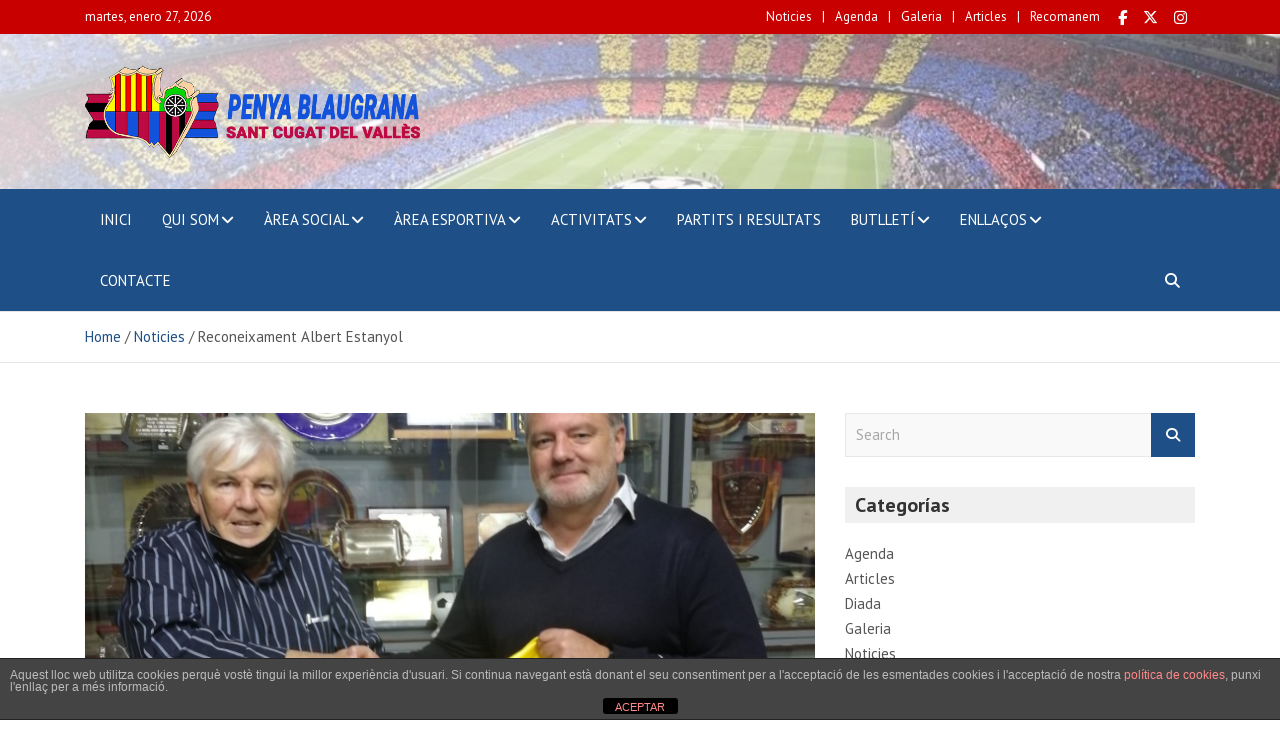

--- FILE ---
content_type: text/html; charset=UTF-8
request_url: https://pbsantcugat.cat/reconeixament-albert-estanyol/
body_size: 14171
content:
<!doctype html>
<html lang="es">
<head>
	<meta charset="UTF-8">
	<meta name="viewport" content="width=device-width, initial-scale=1, shrink-to-fit=no">
	<link rel="profile" href="https://gmpg.org/xfn/11">

	<meta name='robots' content='index, follow, max-image-preview:large, max-snippet:-1, max-video-preview:-1' />

	<!-- This site is optimized with the Yoast SEO plugin v26.8 - https://yoast.com/product/yoast-seo-wordpress/ -->
	<title>Reconeixament Albert Estanyol - PENYA BLAUGRANA</title>
	<link rel="canonical" href="https://pbsantcugat.cat/reconeixament-albert-estanyol/" />
	<meta property="og:locale" content="es_ES" />
	<meta property="og:type" content="article" />
	<meta property="og:title" content="Reconeixament Albert Estanyol - PENYA BLAUGRANA" />
	<meta property="og:description" content="“La Penya Blaugrana Sant Cugat agraeix la col•laboració del soci Albert Estanyol, que durant la pandèmia, ens ha deixat a l’entitat una màquina per prendre la temperatura i que a&hellip;" />
	<meta property="og:url" content="https://pbsantcugat.cat/reconeixament-albert-estanyol/" />
	<meta property="og:site_name" content="PENYA BLAUGRANA" />
	<meta property="article:published_time" content="2021-05-19T21:47:03+00:00" />
	<meta property="article:modified_time" content="2024-10-08T11:37:48+00:00" />
	<meta property="og:image" content="https://pbsantcugat.cat/wp-content/uploads/2021/05/210513-RECONEIXAMENT-ALBERT-ESTANYOL.jpg" />
	<meta property="og:image:width" content="1488" />
	<meta property="og:image:height" content="1984" />
	<meta property="og:image:type" content="image/jpeg" />
	<meta name="author" content="August Illa" />
	<meta name="twitter:card" content="summary_large_image" />
	<meta name="twitter:label1" content="Escrito por" />
	<meta name="twitter:data1" content="August Illa" />
	<script type="application/ld+json" class="yoast-schema-graph">{"@context":"https://schema.org","@graph":[{"@type":"Article","@id":"https://pbsantcugat.cat/reconeixament-albert-estanyol/#article","isPartOf":{"@id":"https://pbsantcugat.cat/reconeixament-albert-estanyol/"},"author":{"name":"August Illa","@id":"https://pbsantcugat.cat/#/schema/person/8b737eef19e09b27549f10db150a0af9"},"headline":"Reconeixament Albert Estanyol","datePublished":"2021-05-19T21:47:03+00:00","dateModified":"2024-10-08T11:37:48+00:00","mainEntityOfPage":{"@id":"https://pbsantcugat.cat/reconeixament-albert-estanyol/"},"wordCount":68,"publisher":{"@id":"https://pbsantcugat.cat/#organization"},"image":{"@id":"https://pbsantcugat.cat/reconeixament-albert-estanyol/#primaryimage"},"thumbnailUrl":"https://pbsantcugat.cat/wp-content/uploads/2021/05/210513-RECONEIXAMENT-ALBERT-ESTANYOL.jpg","articleSection":["Noticies"],"inLanguage":"es"},{"@type":"WebPage","@id":"https://pbsantcugat.cat/reconeixament-albert-estanyol/","url":"https://pbsantcugat.cat/reconeixament-albert-estanyol/","name":"Reconeixament Albert Estanyol - PENYA BLAUGRANA","isPartOf":{"@id":"https://pbsantcugat.cat/#website"},"primaryImageOfPage":{"@id":"https://pbsantcugat.cat/reconeixament-albert-estanyol/#primaryimage"},"image":{"@id":"https://pbsantcugat.cat/reconeixament-albert-estanyol/#primaryimage"},"thumbnailUrl":"https://pbsantcugat.cat/wp-content/uploads/2021/05/210513-RECONEIXAMENT-ALBERT-ESTANYOL.jpg","datePublished":"2021-05-19T21:47:03+00:00","dateModified":"2024-10-08T11:37:48+00:00","breadcrumb":{"@id":"https://pbsantcugat.cat/reconeixament-albert-estanyol/#breadcrumb"},"inLanguage":"es","potentialAction":[{"@type":"ReadAction","target":["https://pbsantcugat.cat/reconeixament-albert-estanyol/"]}]},{"@type":"ImageObject","inLanguage":"es","@id":"https://pbsantcugat.cat/reconeixament-albert-estanyol/#primaryimage","url":"https://pbsantcugat.cat/wp-content/uploads/2021/05/210513-RECONEIXAMENT-ALBERT-ESTANYOL.jpg","contentUrl":"https://pbsantcugat.cat/wp-content/uploads/2021/05/210513-RECONEIXAMENT-ALBERT-ESTANYOL.jpg","width":1488,"height":1984},{"@type":"BreadcrumbList","@id":"https://pbsantcugat.cat/reconeixament-albert-estanyol/#breadcrumb","itemListElement":[{"@type":"ListItem","position":1,"name":"Portada","item":"https://pbsantcugat.cat/"},{"@type":"ListItem","position":2,"name":"NOTICIES","item":"https://pbsantcugat.cat/noticies/"},{"@type":"ListItem","position":3,"name":"Reconeixament Albert Estanyol"}]},{"@type":"WebSite","@id":"https://pbsantcugat.cat/#website","url":"https://pbsantcugat.cat/","name":"PENYA BLAUGRANA","description":"SANT CUGAT DEL VALLÈS","publisher":{"@id":"https://pbsantcugat.cat/#organization"},"potentialAction":[{"@type":"SearchAction","target":{"@type":"EntryPoint","urlTemplate":"https://pbsantcugat.cat/?s={search_term_string}"},"query-input":{"@type":"PropertyValueSpecification","valueRequired":true,"valueName":"search_term_string"}}],"inLanguage":"es"},{"@type":"Organization","@id":"https://pbsantcugat.cat/#organization","name":"Penya Blaugrana Sant Cugat del Vallès","url":"https://pbsantcugat.cat/","logo":{"@type":"ImageObject","inLanguage":"es","@id":"https://pbsantcugat.cat/#/schema/logo/image/","url":"https://pbsantcugat.cat/wp-content/uploads/2022/02/logo.png","contentUrl":"https://pbsantcugat.cat/wp-content/uploads/2022/02/logo.png","width":641,"height":180,"caption":"Penya Blaugrana Sant Cugat del Vallès"},"image":{"@id":"https://pbsantcugat.cat/#/schema/logo/image/"}},{"@type":"Person","@id":"https://pbsantcugat.cat/#/schema/person/8b737eef19e09b27549f10db150a0af9","name":"August Illa","sameAs":["https://pbsantcugat.cat"],"url":"https://pbsantcugat.cat/author/august/"}]}</script>
	<!-- / Yoast SEO plugin. -->


<link rel='dns-prefetch' href='//fonts.googleapis.com' />
<link rel="alternate" type="application/rss+xml" title="PENYA BLAUGRANA &raquo; Feed" href="https://pbsantcugat.cat/feed/" />
<link rel="alternate" type="application/rss+xml" title="PENYA BLAUGRANA &raquo; Feed de los comentarios" href="https://pbsantcugat.cat/comments/feed/" />
<link rel="alternate" title="oEmbed (JSON)" type="application/json+oembed" href="https://pbsantcugat.cat/wp-json/oembed/1.0/embed?url=https%3A%2F%2Fpbsantcugat.cat%2Freconeixament-albert-estanyol%2F" />
<link rel="alternate" title="oEmbed (XML)" type="text/xml+oembed" href="https://pbsantcugat.cat/wp-json/oembed/1.0/embed?url=https%3A%2F%2Fpbsantcugat.cat%2Freconeixament-albert-estanyol%2F&#038;format=xml" />
<style id='wp-img-auto-sizes-contain-inline-css' type='text/css'>
img:is([sizes=auto i],[sizes^="auto," i]){contain-intrinsic-size:3000px 1500px}
/*# sourceURL=wp-img-auto-sizes-contain-inline-css */
</style>
<link rel='stylesheet' id='sbi_styles-css' href='https://pbsantcugat.cat/wp-content/plugins/instagram-feed/css/sbi-styles.min.css?ver=6.10.0' type='text/css' media='all' />
<style id='wp-emoji-styles-inline-css' type='text/css'>

	img.wp-smiley, img.emoji {
		display: inline !important;
		border: none !important;
		box-shadow: none !important;
		height: 1em !important;
		width: 1em !important;
		margin: 0 0.07em !important;
		vertical-align: -0.1em !important;
		background: none !important;
		padding: 0 !important;
	}
/*# sourceURL=wp-emoji-styles-inline-css */
</style>
<link rel='stylesheet' id='wp-block-library-css' href='https://pbsantcugat.cat/wp-includes/css/dist/block-library/style.min.css?ver=6.9' type='text/css' media='all' />
<style id='classic-theme-styles-inline-css' type='text/css'>
/*! This file is auto-generated */
.wp-block-button__link{color:#fff;background-color:#32373c;border-radius:9999px;box-shadow:none;text-decoration:none;padding:calc(.667em + 2px) calc(1.333em + 2px);font-size:1.125em}.wp-block-file__button{background:#32373c;color:#fff;text-decoration:none}
/*# sourceURL=/wp-includes/css/classic-themes.min.css */
</style>
<link rel='stylesheet' id='wp-components-css' href='https://pbsantcugat.cat/wp-includes/css/dist/components/style.min.css?ver=6.9' type='text/css' media='all' />
<link rel='stylesheet' id='wp-preferences-css' href='https://pbsantcugat.cat/wp-includes/css/dist/preferences/style.min.css?ver=6.9' type='text/css' media='all' />
<link rel='stylesheet' id='wp-block-editor-css' href='https://pbsantcugat.cat/wp-includes/css/dist/block-editor/style.min.css?ver=6.9' type='text/css' media='all' />
<link rel='stylesheet' id='wp-reusable-blocks-css' href='https://pbsantcugat.cat/wp-includes/css/dist/reusable-blocks/style.min.css?ver=6.9' type='text/css' media='all' />
<link rel='stylesheet' id='wp-patterns-css' href='https://pbsantcugat.cat/wp-includes/css/dist/patterns/style.min.css?ver=6.9' type='text/css' media='all' />
<link rel='stylesheet' id='wp-editor-css' href='https://pbsantcugat.cat/wp-includes/css/dist/editor/style.min.css?ver=6.9' type='text/css' media='all' />
<link rel='stylesheet' id='algori_pdf_viewer-cgb-style-css-css' href='https://pbsantcugat.cat/wp-content/plugins/algori-pdf-viewer/dist/blocks.style.build.css' type='text/css' media='all' />
<style id='pdfemb-pdf-embedder-viewer-style-inline-css' type='text/css'>
.wp-block-pdfemb-pdf-embedder-viewer{max-width:none}

/*# sourceURL=https://pbsantcugat.cat/wp-content/plugins/pdf-embedder/block/build/style-index.css */
</style>
<style id='global-styles-inline-css' type='text/css'>
:root{--wp--preset--aspect-ratio--square: 1;--wp--preset--aspect-ratio--4-3: 4/3;--wp--preset--aspect-ratio--3-4: 3/4;--wp--preset--aspect-ratio--3-2: 3/2;--wp--preset--aspect-ratio--2-3: 2/3;--wp--preset--aspect-ratio--16-9: 16/9;--wp--preset--aspect-ratio--9-16: 9/16;--wp--preset--color--black: #000000;--wp--preset--color--cyan-bluish-gray: #abb8c3;--wp--preset--color--white: #ffffff;--wp--preset--color--pale-pink: #f78da7;--wp--preset--color--vivid-red: #cf2e2e;--wp--preset--color--luminous-vivid-orange: #ff6900;--wp--preset--color--luminous-vivid-amber: #fcb900;--wp--preset--color--light-green-cyan: #7bdcb5;--wp--preset--color--vivid-green-cyan: #00d084;--wp--preset--color--pale-cyan-blue: #8ed1fc;--wp--preset--color--vivid-cyan-blue: #0693e3;--wp--preset--color--vivid-purple: #9b51e0;--wp--preset--gradient--vivid-cyan-blue-to-vivid-purple: linear-gradient(135deg,rgb(6,147,227) 0%,rgb(155,81,224) 100%);--wp--preset--gradient--light-green-cyan-to-vivid-green-cyan: linear-gradient(135deg,rgb(122,220,180) 0%,rgb(0,208,130) 100%);--wp--preset--gradient--luminous-vivid-amber-to-luminous-vivid-orange: linear-gradient(135deg,rgb(252,185,0) 0%,rgb(255,105,0) 100%);--wp--preset--gradient--luminous-vivid-orange-to-vivid-red: linear-gradient(135deg,rgb(255,105,0) 0%,rgb(207,46,46) 100%);--wp--preset--gradient--very-light-gray-to-cyan-bluish-gray: linear-gradient(135deg,rgb(238,238,238) 0%,rgb(169,184,195) 100%);--wp--preset--gradient--cool-to-warm-spectrum: linear-gradient(135deg,rgb(74,234,220) 0%,rgb(151,120,209) 20%,rgb(207,42,186) 40%,rgb(238,44,130) 60%,rgb(251,105,98) 80%,rgb(254,248,76) 100%);--wp--preset--gradient--blush-light-purple: linear-gradient(135deg,rgb(255,206,236) 0%,rgb(152,150,240) 100%);--wp--preset--gradient--blush-bordeaux: linear-gradient(135deg,rgb(254,205,165) 0%,rgb(254,45,45) 50%,rgb(107,0,62) 100%);--wp--preset--gradient--luminous-dusk: linear-gradient(135deg,rgb(255,203,112) 0%,rgb(199,81,192) 50%,rgb(65,88,208) 100%);--wp--preset--gradient--pale-ocean: linear-gradient(135deg,rgb(255,245,203) 0%,rgb(182,227,212) 50%,rgb(51,167,181) 100%);--wp--preset--gradient--electric-grass: linear-gradient(135deg,rgb(202,248,128) 0%,rgb(113,206,126) 100%);--wp--preset--gradient--midnight: linear-gradient(135deg,rgb(2,3,129) 0%,rgb(40,116,252) 100%);--wp--preset--font-size--small: 13px;--wp--preset--font-size--medium: 20px;--wp--preset--font-size--large: 36px;--wp--preset--font-size--x-large: 42px;--wp--preset--spacing--20: 0.44rem;--wp--preset--spacing--30: 0.67rem;--wp--preset--spacing--40: 1rem;--wp--preset--spacing--50: 1.5rem;--wp--preset--spacing--60: 2.25rem;--wp--preset--spacing--70: 3.38rem;--wp--preset--spacing--80: 5.06rem;--wp--preset--shadow--natural: 6px 6px 9px rgba(0, 0, 0, 0.2);--wp--preset--shadow--deep: 12px 12px 50px rgba(0, 0, 0, 0.4);--wp--preset--shadow--sharp: 6px 6px 0px rgba(0, 0, 0, 0.2);--wp--preset--shadow--outlined: 6px 6px 0px -3px rgb(255, 255, 255), 6px 6px rgb(0, 0, 0);--wp--preset--shadow--crisp: 6px 6px 0px rgb(0, 0, 0);}:where(.is-layout-flex){gap: 0.5em;}:where(.is-layout-grid){gap: 0.5em;}body .is-layout-flex{display: flex;}.is-layout-flex{flex-wrap: wrap;align-items: center;}.is-layout-flex > :is(*, div){margin: 0;}body .is-layout-grid{display: grid;}.is-layout-grid > :is(*, div){margin: 0;}:where(.wp-block-columns.is-layout-flex){gap: 2em;}:where(.wp-block-columns.is-layout-grid){gap: 2em;}:where(.wp-block-post-template.is-layout-flex){gap: 1.25em;}:where(.wp-block-post-template.is-layout-grid){gap: 1.25em;}.has-black-color{color: var(--wp--preset--color--black) !important;}.has-cyan-bluish-gray-color{color: var(--wp--preset--color--cyan-bluish-gray) !important;}.has-white-color{color: var(--wp--preset--color--white) !important;}.has-pale-pink-color{color: var(--wp--preset--color--pale-pink) !important;}.has-vivid-red-color{color: var(--wp--preset--color--vivid-red) !important;}.has-luminous-vivid-orange-color{color: var(--wp--preset--color--luminous-vivid-orange) !important;}.has-luminous-vivid-amber-color{color: var(--wp--preset--color--luminous-vivid-amber) !important;}.has-light-green-cyan-color{color: var(--wp--preset--color--light-green-cyan) !important;}.has-vivid-green-cyan-color{color: var(--wp--preset--color--vivid-green-cyan) !important;}.has-pale-cyan-blue-color{color: var(--wp--preset--color--pale-cyan-blue) !important;}.has-vivid-cyan-blue-color{color: var(--wp--preset--color--vivid-cyan-blue) !important;}.has-vivid-purple-color{color: var(--wp--preset--color--vivid-purple) !important;}.has-black-background-color{background-color: var(--wp--preset--color--black) !important;}.has-cyan-bluish-gray-background-color{background-color: var(--wp--preset--color--cyan-bluish-gray) !important;}.has-white-background-color{background-color: var(--wp--preset--color--white) !important;}.has-pale-pink-background-color{background-color: var(--wp--preset--color--pale-pink) !important;}.has-vivid-red-background-color{background-color: var(--wp--preset--color--vivid-red) !important;}.has-luminous-vivid-orange-background-color{background-color: var(--wp--preset--color--luminous-vivid-orange) !important;}.has-luminous-vivid-amber-background-color{background-color: var(--wp--preset--color--luminous-vivid-amber) !important;}.has-light-green-cyan-background-color{background-color: var(--wp--preset--color--light-green-cyan) !important;}.has-vivid-green-cyan-background-color{background-color: var(--wp--preset--color--vivid-green-cyan) !important;}.has-pale-cyan-blue-background-color{background-color: var(--wp--preset--color--pale-cyan-blue) !important;}.has-vivid-cyan-blue-background-color{background-color: var(--wp--preset--color--vivid-cyan-blue) !important;}.has-vivid-purple-background-color{background-color: var(--wp--preset--color--vivid-purple) !important;}.has-black-border-color{border-color: var(--wp--preset--color--black) !important;}.has-cyan-bluish-gray-border-color{border-color: var(--wp--preset--color--cyan-bluish-gray) !important;}.has-white-border-color{border-color: var(--wp--preset--color--white) !important;}.has-pale-pink-border-color{border-color: var(--wp--preset--color--pale-pink) !important;}.has-vivid-red-border-color{border-color: var(--wp--preset--color--vivid-red) !important;}.has-luminous-vivid-orange-border-color{border-color: var(--wp--preset--color--luminous-vivid-orange) !important;}.has-luminous-vivid-amber-border-color{border-color: var(--wp--preset--color--luminous-vivid-amber) !important;}.has-light-green-cyan-border-color{border-color: var(--wp--preset--color--light-green-cyan) !important;}.has-vivid-green-cyan-border-color{border-color: var(--wp--preset--color--vivid-green-cyan) !important;}.has-pale-cyan-blue-border-color{border-color: var(--wp--preset--color--pale-cyan-blue) !important;}.has-vivid-cyan-blue-border-color{border-color: var(--wp--preset--color--vivid-cyan-blue) !important;}.has-vivid-purple-border-color{border-color: var(--wp--preset--color--vivid-purple) !important;}.has-vivid-cyan-blue-to-vivid-purple-gradient-background{background: var(--wp--preset--gradient--vivid-cyan-blue-to-vivid-purple) !important;}.has-light-green-cyan-to-vivid-green-cyan-gradient-background{background: var(--wp--preset--gradient--light-green-cyan-to-vivid-green-cyan) !important;}.has-luminous-vivid-amber-to-luminous-vivid-orange-gradient-background{background: var(--wp--preset--gradient--luminous-vivid-amber-to-luminous-vivid-orange) !important;}.has-luminous-vivid-orange-to-vivid-red-gradient-background{background: var(--wp--preset--gradient--luminous-vivid-orange-to-vivid-red) !important;}.has-very-light-gray-to-cyan-bluish-gray-gradient-background{background: var(--wp--preset--gradient--very-light-gray-to-cyan-bluish-gray) !important;}.has-cool-to-warm-spectrum-gradient-background{background: var(--wp--preset--gradient--cool-to-warm-spectrum) !important;}.has-blush-light-purple-gradient-background{background: var(--wp--preset--gradient--blush-light-purple) !important;}.has-blush-bordeaux-gradient-background{background: var(--wp--preset--gradient--blush-bordeaux) !important;}.has-luminous-dusk-gradient-background{background: var(--wp--preset--gradient--luminous-dusk) !important;}.has-pale-ocean-gradient-background{background: var(--wp--preset--gradient--pale-ocean) !important;}.has-electric-grass-gradient-background{background: var(--wp--preset--gradient--electric-grass) !important;}.has-midnight-gradient-background{background: var(--wp--preset--gradient--midnight) !important;}.has-small-font-size{font-size: var(--wp--preset--font-size--small) !important;}.has-medium-font-size{font-size: var(--wp--preset--font-size--medium) !important;}.has-large-font-size{font-size: var(--wp--preset--font-size--large) !important;}.has-x-large-font-size{font-size: var(--wp--preset--font-size--x-large) !important;}
:where(.wp-block-post-template.is-layout-flex){gap: 1.25em;}:where(.wp-block-post-template.is-layout-grid){gap: 1.25em;}
:where(.wp-block-term-template.is-layout-flex){gap: 1.25em;}:where(.wp-block-term-template.is-layout-grid){gap: 1.25em;}
:where(.wp-block-columns.is-layout-flex){gap: 2em;}:where(.wp-block-columns.is-layout-grid){gap: 2em;}
:root :where(.wp-block-pullquote){font-size: 1.5em;line-height: 1.6;}
/*# sourceURL=global-styles-inline-css */
</style>
<link rel='stylesheet' id='front-estilos-css' href='https://pbsantcugat.cat/wp-content/plugins/asesor-cookies-para-la-ley-en-espana/html/front/estilos.css?ver=6.9' type='text/css' media='all' />
<link rel='stylesheet' id='contact-form-7-css' href='https://pbsantcugat.cat/wp-content/plugins/contact-form-7/includes/css/styles.css?ver=6.1.4' type='text/css' media='all' />
<link rel='stylesheet' id='wdps_frontend-css' href='https://pbsantcugat.cat/wp-content/plugins/post-slider-wd/css/wdps_frontend.css?ver=1.0.60' type='text/css' media='all' />
<link rel='stylesheet' id='wdps_effects-css' href='https://pbsantcugat.cat/wp-content/plugins/post-slider-wd/css/wdps_effects.css?ver=1.0.60' type='text/css' media='all' />
<link rel='stylesheet' id='wdps_font-awesome-css' href='https://pbsantcugat.cat/wp-content/plugins/post-slider-wd/css/font-awesome/font-awesome.css?ver=4.6.3' type='text/css' media='all' />
<link rel='stylesheet' id='bootstrap-style-css' href='https://pbsantcugat.cat/wp-content/themes/mags/assets/library/bootstrap/css/bootstrap.min.css?ver=4.3.1' type='text/css' media='all' />
<link rel='stylesheet' id='font-awesome-style-css' href='https://pbsantcugat.cat/wp-content/themes/mags/assets/library/font-awesome/css/all.min.css?ver=5.7.2' type='text/css' media='all' />
<link rel='stylesheet' id='mags-google-fonts-css' href='//fonts.googleapis.com/css?family=PT+Sans%3A400%2C400i%2C700%2C700i&#038;ver=6.9' type='text/css' media='all' />
<link rel='stylesheet' id='mags-style-css' href='https://pbsantcugat.cat/wp-content/themes/mags/style.css?ver=6.9' type='text/css' media='all' />
<link rel='stylesheet' id='elementor-frontend-css' href='https://pbsantcugat.cat/wp-content/plugins/elementor/assets/css/frontend.min.css?ver=3.34.2' type='text/css' media='all' />
<link rel='stylesheet' id='eael-general-css' href='https://pbsantcugat.cat/wp-content/plugins/essential-addons-for-elementor-lite/assets/front-end/css/view/general.min.css?ver=6.5.8' type='text/css' media='all' />
<script type="text/javascript" src="https://pbsantcugat.cat/wp-includes/js/jquery/jquery.min.js?ver=3.7.1" id="jquery-core-js"></script>
<script type="text/javascript" src="https://pbsantcugat.cat/wp-includes/js/jquery/jquery-migrate.min.js?ver=3.4.1" id="jquery-migrate-js"></script>
<script type="text/javascript" id="front-principal-js-extra">
/* <![CDATA[ */
var cdp_cookies_info = {"url_plugin":"https://pbsantcugat.cat/wp-content/plugins/asesor-cookies-para-la-ley-en-espana/plugin.php","url_admin_ajax":"https://pbsantcugat.cat/wp-admin/admin-ajax.php"};
//# sourceURL=front-principal-js-extra
/* ]]> */
</script>
<script type="text/javascript" src="https://pbsantcugat.cat/wp-content/plugins/asesor-cookies-para-la-ley-en-espana/html/front/principal.js?ver=6.9" id="front-principal-js"></script>
<script type="text/javascript" src="https://pbsantcugat.cat/wp-content/plugins/post-slider-wd/js/jquery.mobile.js?ver=1.0.60" id="wdps_jquery_mobile-js"></script>
<script type="text/javascript" src="https://pbsantcugat.cat/wp-content/plugins/post-slider-wd/js/wdps_frontend.js?ver=1.0.60" id="wdps_frontend-js"></script>
<link rel="https://api.w.org/" href="https://pbsantcugat.cat/wp-json/" /><link rel="alternate" title="JSON" type="application/json" href="https://pbsantcugat.cat/wp-json/wp/v2/posts/5828" /><link rel="EditURI" type="application/rsd+xml" title="RSD" href="https://pbsantcugat.cat/xmlrpc.php?rsd" />
<meta name="generator" content="WordPress 6.9" />
<link rel='shortlink' href='https://pbsantcugat.cat/?p=5828' />
<meta name="generator" content="Elementor 3.34.2; features: additional_custom_breakpoints; settings: css_print_method-external, google_font-enabled, font_display-auto">
			<style>
				.e-con.e-parent:nth-of-type(n+4):not(.e-lazyloaded):not(.e-no-lazyload),
				.e-con.e-parent:nth-of-type(n+4):not(.e-lazyloaded):not(.e-no-lazyload) * {
					background-image: none !important;
				}
				@media screen and (max-height: 1024px) {
					.e-con.e-parent:nth-of-type(n+3):not(.e-lazyloaded):not(.e-no-lazyload),
					.e-con.e-parent:nth-of-type(n+3):not(.e-lazyloaded):not(.e-no-lazyload) * {
						background-image: none !important;
					}
				}
				@media screen and (max-height: 640px) {
					.e-con.e-parent:nth-of-type(n+2):not(.e-lazyloaded):not(.e-no-lazyload),
					.e-con.e-parent:nth-of-type(n+2):not(.e-lazyloaded):not(.e-no-lazyload) * {
						background-image: none !important;
					}
				}
			</style>
					<style type="text/css">
					.site-title,
			.site-description {
				position: absolute;
				clip: rect(1px, 1px, 1px, 1px);
			}
				</style>
		<style type="text/css" id="custom-background-css">
body.custom-background { background-color: #ffffff; }
</style>
	<link rel="icon" href="https://pbsantcugat.cat/wp-content/uploads/2019/09/cropped-FAVICON-32x32.png" sizes="32x32" />
<link rel="icon" href="https://pbsantcugat.cat/wp-content/uploads/2019/09/cropped-FAVICON-192x192.png" sizes="192x192" />
<link rel="apple-touch-icon" href="https://pbsantcugat.cat/wp-content/uploads/2019/09/cropped-FAVICON-180x180.png" />
<meta name="msapplication-TileImage" content="https://pbsantcugat.cat/wp-content/uploads/2019/09/cropped-FAVICON-270x270.png" />
		<style type="text/css" id="wp-custom-css">
			#custom_html-3, #custom_html-4 {
	display: flex;
	flex-direction: column;
	justify-content: center;
	align-items: center;
}


#gallery-1 {
	gap: 5px;
}

.page-template-front-page-template .site-content .widget_media_gallery .gallery .gallery-item {
	align-self: center;
}		</style>
		</head>

<body class="wp-singular post-template-default single single-post postid-5828 single-format-standard custom-background wp-custom-logo wp-theme-mags theme-body group-blog elementor-default elementor-kit-5371">

<div id="page" class="site">
	<a class="skip-link screen-reader-text" href="#content">Skip to content</a>
	
	<header id="masthead" class="site-header">
					<div class="info-bar infobar-links-on">
				<div class="container">
					<div class="row gutter-10">
						<div class="col-12 col-sm contact-section">
							<div class="date">
								<ul><li>martes, enero 27, 2026</li></ul>
							</div>
						</div><!-- .contact-section -->

													<div class="col-sm-auto social-profiles order-lg-3">
								<button class="infobar-social-profiles-toggle">Responsive Menu</button>
										<ul class="clearfix">
			<li><a target="_blank" rel="noopener noreferrer" class="fab fa-facebook-f" href="https://www.facebook.com/Penya-Blaugrana-Sant-Cugat-1641434282778331/"></a></li><li><a target="_blank" rel="noopener noreferrer" class="fab fa-x-twitter" href="https://twitter.com/pbsantcugat"></a></li><li><a target="_blank" rel="noopener noreferrer" class="fab fa-instagram" href="https://www.instagram.com/pbstcugatv"></a></li>		</ul>
								</div><!-- .social-profile -->
													<div class="col-lg-auto infobar-links order-lg-2">
								<button class="infobar-links-menu-toggle">Responsive Menu</button>
								<ul class="clearfix"><li id="menu-item-1493" class="menu-item menu-item-type-taxonomy menu-item-object-category current-post-ancestor current-menu-parent current-post-parent menu-item-1493"><a href="https://pbsantcugat.cat/category/noticies/">Noticies</a></li>
<li id="menu-item-1497" class="menu-item menu-item-type-taxonomy menu-item-object-category menu-item-1497"><a href="https://pbsantcugat.cat/category/agenda/">Agenda</a></li>
<li id="menu-item-1498" class="menu-item menu-item-type-taxonomy menu-item-object-category menu-item-1498"><a href="https://pbsantcugat.cat/category/galeria/">Galeria</a></li>
<li id="menu-item-1494" class="menu-item menu-item-type-taxonomy menu-item-object-category menu-item-1494"><a href="https://pbsantcugat.cat/category/articles/">Articles</a></li>
<li id="menu-item-1499" class="menu-item menu-item-type-taxonomy menu-item-object-category menu-item-1499"><a href="https://pbsantcugat.cat/category/recomanem/">Recomanem</a></li>
</ul>							</div><!-- .infobar-links -->
											</div><!-- .row -->
          		</div><!-- .container -->
        	</div><!-- .infobar -->
        			<div class="navbar-head navbar-bg-set header-overlay-light"  style="background-image:url('https://pbsantcugat.cat/wp-content/uploads/2019/09/CAMPNOU.png');">
				<div class="container">
					<div class="row align-items-center justify-content-lg-between">
						<div class="col-lg-5 col-xl-4 brand-inline site-branding navbar-brand">
							<a href="https://pbsantcugat.cat/" class="custom-logo-link" rel="home"><img width="641" height="180" src="https://pbsantcugat.cat/wp-content/uploads/2020/02/logo-Penya-Blaugrana-HORIZONTAL4.png" class="custom-logo" alt="PENYA BLAUGRANA" decoding="async" srcset="https://pbsantcugat.cat/wp-content/uploads/2020/02/logo-Penya-Blaugrana-HORIZONTAL4.png 641w, https://pbsantcugat.cat/wp-content/uploads/2020/02/logo-Penya-Blaugrana-HORIZONTAL4-300x84.png 300w" sizes="(max-width: 641px) 100vw, 641px" /></a>							<div class="site-title-wrap">
																	<h2 class="site-title"><a class="site-title-link" href="https://pbsantcugat.cat/" rel="home">PENYA BLAUGRANA</a></h2>
																	<p class="site-description">SANT CUGAT DEL VALLÈS</p>
															</div><!-- .site-title-wrap -->
						</div><!-- .site-branding .navbar-brand -->
											</div><!-- .row -->
				</div><!-- .container -->
			</div><!-- .navbar-head -->
        		<nav class="navbar navbar-expand-lg">
			<div class="container navbar-header-container">
				
				<div class="container navigation-icons-wrap justify-content-between d-lg-none">
					<button class="navbar-toggler menu-toggle" type="button" data-toggle="collapse" data-target="#navbarCollapse" aria-controls="navbarCollapse" aria-expanded="false" aria-label="Toggle navigation"></button>
					<span class="search-toggle"></span>
				</div><!-- .navigation-icons-wrap -->

				
				<div class="navbar-main">
					<span class="search-toggle"></span>
					<div class="search-block off">
						<div class="container">
							<form action="https://pbsantcugat.cat/" method="get" class="search-form">
	<label class="assistive-text"> Search </label>
	<div class="input-group">
		<input type="search" value="" placeholder="Search" class="form-control s" name="s">
		<div class="input-group-prepend">
			<button class="btn btn-theme">Search</button>
		</div>
	</div>
</form><!-- .search-form -->
						</div><!-- .container -->
					</div><!-- .search-box -->
					<div class="collapse navbar-collapse" id="navbarCollapse">
						<div id="site-navigation" class="main-navigation" role="navigation">
							<ul class="nav-menu navbar-nav"><li id="menu-item-1446" class="menu-item menu-item-type-post_type menu-item-object-page menu-item-home menu-item-1446"><a href="https://pbsantcugat.cat/">INICI</a></li>
<li id="menu-item-850" class="menu-item menu-item-type-custom menu-item-object-custom menu-item-has-children menu-item-850"><a href="#">QUI SOM</a>
<ul class="sub-menu">
	<li id="menu-item-166" class="menu-item menu-item-type-post_type menu-item-object-page menu-item-166"><a href="https://pbsantcugat.cat/qui-som/missatge-del-president/">MISSATGE DEL PRESIDENT</a></li>
	<li id="menu-item-167" class="menu-item menu-item-type-post_type menu-item-object-page menu-item-167"><a href="https://pbsantcugat.cat/qui-som/presentacio/">PRESENTACIÓ</a></li>
	<li id="menu-item-165" class="menu-item menu-item-type-post_type menu-item-object-page menu-item-165"><a href="https://pbsantcugat.cat/qui-som/historia/">HISTÒRIA</a></li>
	<li id="menu-item-164" class="menu-item menu-item-type-post_type menu-item-object-page menu-item-164"><a href="https://pbsantcugat.cat/qui-som/area-social/">ÀREA SOCIAL</a></li>
	<li id="menu-item-163" class="menu-item menu-item-type-post_type menu-item-object-page menu-item-163"><a href="https://pbsantcugat.cat/qui-som/area-esportiva/">ÀREA ESPORTIVA</a></li>
</ul>
</li>
<li id="menu-item-851" class="menu-item menu-item-type-custom menu-item-object-custom menu-item-has-children menu-item-851"><a href="#">ÀREA SOCIAL</a>
<ul class="sub-menu">
	<li id="menu-item-168" class="menu-item menu-item-type-post_type menu-item-object-page menu-item-168"><a href="https://pbsantcugat.cat/area-social/autocar-socipartits/">AUTOCAR SOCIPARTITS</a></li>
	<li id="menu-item-169" class="menu-item menu-item-type-post_type menu-item-object-page menu-item-169"><a href="https://pbsantcugat.cat/area-social/avantatges-del-penysta/">AVANTATGES DEL PENYISTA</a></li>
	<li id="menu-item-170" class="menu-item menu-item-type-post_type menu-item-object-page menu-item-170"><a href="https://pbsantcugat.cat/area-social/local-social/">LOCAL SOCIAL</a></li>
	<li id="menu-item-172" class="menu-item menu-item-type-post_type menu-item-object-page menu-item-172"><a href="https://pbsantcugat.cat/area-social/retransmisio-dels-partits/">RETRANSMISIÓ DELS PARTITS</a></li>
	<li id="menu-item-173" class="menu-item menu-item-type-post_type menu-item-object-page menu-item-173"><a href="https://pbsantcugat.cat/area-social/sorteig-del-soci/">SORTEIG DEL SOCI</a></li>
	<li id="menu-item-175" class="menu-item menu-item-type-post_type menu-item-object-page menu-item-175"><a href="https://pbsantcugat.cat/area-social/on-som/">ON SOM</a></li>
</ul>
</li>
<li id="menu-item-852" class="menu-item menu-item-type-custom menu-item-object-custom menu-item-has-children menu-item-852"><a href="#">ÀREA ESPORTIVA</a>
<ul class="sub-menu">
	<li id="menu-item-181" class="menu-item menu-item-type-post_type menu-item-object-page menu-item-181"><a href="https://pbsantcugat.cat/area-esportiva/horaris-entrenaments/">HORARIS ENTRENAMENTS</a></li>
	<li id="menu-item-179" class="menu-item menu-item-type-post_type menu-item-object-page menu-item-179"><a href="https://pbsantcugat.cat/area-esportiva/graella-partits/">GRAELLA PARTITS</a></li>
	<li id="menu-item-180" class="menu-item menu-item-type-post_type menu-item-object-page menu-item-180"><a href="https://pbsantcugat.cat/area-esportiva/graella-resultats/">GRAELLA RESULTATS</a></li>
	<li id="menu-item-797" class="menu-item menu-item-type-custom menu-item-object-custom menu-item-has-children menu-item-797"><a href="#">EQUIPS TEMPORADA ACTUAL</a>
	<ul class="sub-menu">
		<li id="menu-item-4278" class="menu-item menu-item-type-post_type menu-item-object-page menu-item-4278"><a href="https://pbsantcugat.cat/area-esportiva/temporada-2017-2018/escola/">ESCOLA</a></li>
		<li id="menu-item-4270" class="menu-item menu-item-type-custom menu-item-object-custom menu-item-has-children menu-item-4270"><a href="#">BENJAMINS</a>
		<ul class="sub-menu">
			<li id="menu-item-4080" class="menu-item menu-item-type-post_type menu-item-object-page menu-item-4080"><a href="https://pbsantcugat.cat/area-esportiva/temporada-2017-2018/benjamins/benjami-a/">BENJAMÍ A</a></li>
			<li id="menu-item-4126" class="menu-item menu-item-type-post_type menu-item-object-page menu-item-4126"><a href="https://pbsantcugat.cat/area-esportiva/temporada-2017-2018/benjamins/benjami-b/">BENJAMÍ B</a></li>
			<li id="menu-item-4155" class="menu-item menu-item-type-post_type menu-item-object-page menu-item-4155"><a href="https://pbsantcugat.cat/area-esportiva/temporada-2017-2018/benjamins/benjami-c/">BENJAMÍ C</a></li>
			<li id="menu-item-4187" class="menu-item menu-item-type-post_type menu-item-object-page menu-item-4187"><a href="https://pbsantcugat.cat/area-esportiva/temporada-2017-2018/benjamins/benjami-d/">BENJAMÍ D</a></li>
			<li id="menu-item-4210" class="menu-item menu-item-type-post_type menu-item-object-page menu-item-4210"><a href="https://pbsantcugat.cat/area-esportiva/temporada-2017-2018/benjamins/benjami-e/">BENJAMÍ E</a></li>
			<li id="menu-item-4234" class="menu-item menu-item-type-post_type menu-item-object-page menu-item-4234"><a href="https://pbsantcugat.cat/area-esportiva/temporada-2017-2018/benjamins/benjami-f/">BENJAMÍ F</a></li>
			<li id="menu-item-4254" class="menu-item menu-item-type-post_type menu-item-object-page menu-item-4254"><a href="https://pbsantcugat.cat/area-esportiva/temporada-2017-2018/benjamins/benjami-g/">BENJAMÍ G</a></li>
		</ul>
</li>
		<li id="menu-item-4271" class="menu-item menu-item-type-custom menu-item-object-custom menu-item-has-children menu-item-4271"><a href="#">ALEVINS</a>
		<ul class="sub-menu">
			<li id="menu-item-3975" class="menu-item menu-item-type-post_type menu-item-object-page menu-item-3975"><a href="https://pbsantcugat.cat/area-esportiva/temporada-2017-2018/alevins/alevi-a/">ALEVÍ A</a></li>
			<li id="menu-item-3976" class="menu-item menu-item-type-post_type menu-item-object-page menu-item-3976"><a href="https://pbsantcugat.cat/area-esportiva/temporada-2017-2018/alevins/alevi-b/">ALEVÍ B</a></li>
			<li id="menu-item-4002" class="menu-item menu-item-type-post_type menu-item-object-page menu-item-4002"><a href="https://pbsantcugat.cat/area-esportiva/temporada-2017-2018/alevins/alevi-c/">ALEVÍ C</a></li>
			<li id="menu-item-4005" class="menu-item menu-item-type-post_type menu-item-object-page menu-item-4005"><a href="https://pbsantcugat.cat/area-esportiva/temporada-2017-2018/alevins/alevi-d/">ALEVÍ D</a></li>
			<li id="menu-item-4027" class="menu-item menu-item-type-post_type menu-item-object-page menu-item-4027"><a href="https://pbsantcugat.cat/area-esportiva/temporada-2017-2018/alevins/alevi-e/">ALEVÍ E</a></li>
			<li id="menu-item-4050" class="menu-item menu-item-type-post_type menu-item-object-page menu-item-4050"><a href="https://pbsantcugat.cat/area-esportiva/temporada-2017-2018/alevins/alevi-f/">ALEVÍ F</a></li>
			<li id="menu-item-4068" class="menu-item menu-item-type-post_type menu-item-object-page menu-item-4068"><a href="https://pbsantcugat.cat/area-esportiva/temporada-2017-2018/alevins/alevi-g/">ALEVÍ G</a></li>
			<li id="menu-item-4073" class="menu-item menu-item-type-post_type menu-item-object-page menu-item-4073"><a href="https://pbsantcugat.cat/area-esportiva/temporada-2017-2018/alevins/alevi-h/">ALEVÍ H</a></li>
		</ul>
</li>
		<li id="menu-item-4272" class="menu-item menu-item-type-custom menu-item-object-custom menu-item-has-children menu-item-4272"><a href="#">INFANTILS</a>
		<ul class="sub-menu">
			<li id="menu-item-3811" class="menu-item menu-item-type-post_type menu-item-object-page menu-item-3811"><a href="https://pbsantcugat.cat/area-esportiva/temporada-2017-2018/infantils/infantil-a/">INFANTIL A</a></li>
			<li id="menu-item-3837" class="menu-item menu-item-type-post_type menu-item-object-page menu-item-3837"><a href="https://pbsantcugat.cat/area-esportiva/temporada-2017-2018/infantils/infantil-b/">INFANTIL B</a></li>
			<li id="menu-item-3862" class="menu-item menu-item-type-post_type menu-item-object-page menu-item-3862"><a href="https://pbsantcugat.cat/area-esportiva/temporada-2017-2018/infantils/infantil-c/">INFANTIL C</a></li>
			<li id="menu-item-3890" class="menu-item menu-item-type-post_type menu-item-object-page menu-item-3890"><a href="https://pbsantcugat.cat/area-esportiva/temporada-2017-2018/infantils/infantil-d/">INFANTIL D</a></li>
			<li id="menu-item-3914" class="menu-item menu-item-type-post_type menu-item-object-page menu-item-3914"><a href="https://pbsantcugat.cat/area-esportiva/temporada-2017-2018/infantils/infantil-e/">INFANTIL E</a></li>
		</ul>
</li>
		<li id="menu-item-4273" class="menu-item menu-item-type-custom menu-item-object-custom menu-item-has-children menu-item-4273"><a href="#">CADETS</a>
		<ul class="sub-menu">
			<li id="menu-item-3719" class="menu-item menu-item-type-post_type menu-item-object-page menu-item-3719"><a href="https://pbsantcugat.cat/area-esportiva/temporada-2017-2018/cadets/cadets-a/">CADET A</a></li>
			<li id="menu-item-3758" class="menu-item menu-item-type-post_type menu-item-object-page menu-item-3758"><a href="https://pbsantcugat.cat/area-esportiva/temporada-2017-2018/cadets/cadets-b/">CADET B</a></li>
			<li id="menu-item-3783" class="menu-item menu-item-type-post_type menu-item-object-page menu-item-3783"><a href="https://pbsantcugat.cat/area-esportiva/temporada-2017-2018/cadets/cadet-c/">CADET C</a></li>
			<li id="menu-item-7334" class="menu-item menu-item-type-post_type menu-item-object-page menu-item-7334"><a href="https://pbsantcugat.cat/area-esportiva/temporada-2017-2018/cadets/cadet-d/">CADET D</a></li>
		</ul>
</li>
		<li id="menu-item-4274" class="menu-item menu-item-type-custom menu-item-object-custom menu-item-has-children menu-item-4274"><a href="#">JUVENILS</a>
		<ul class="sub-menu">
			<li id="menu-item-3660" class="menu-item menu-item-type-post_type menu-item-object-page menu-item-3660"><a href="https://pbsantcugat.cat/area-esportiva/temporada-2017-2018/juvenils/juvenil-a/">JUVENIL A</a></li>
			<li id="menu-item-3703" class="menu-item menu-item-type-post_type menu-item-object-page menu-item-3703"><a href="https://pbsantcugat.cat/area-esportiva/temporada-2017-2018/juvenils/juvenil-b/">JUVENIL B</a></li>
		</ul>
</li>
		<li id="menu-item-4275" class="menu-item menu-item-type-custom menu-item-object-custom menu-item-has-children menu-item-4275"><a href="#">AMATEURS</a>
		<ul class="sub-menu">
			<li id="menu-item-3602" class="menu-item menu-item-type-post_type menu-item-object-page menu-item-3602"><a href="https://pbsantcugat.cat/area-esportiva/temporada-2017-2018/amateur/amateur-a/">AMATEUR A</a></li>
			<li id="menu-item-3633" class="menu-item menu-item-type-post_type menu-item-object-page menu-item-3633"><a href="https://pbsantcugat.cat/area-esportiva/temporada-2017-2018/amateur/amateur-b/">AMATEUR B</a></li>
		</ul>
</li>
	</ul>
</li>
	<li id="menu-item-178" class="menu-item menu-item-type-post_type menu-item-object-page menu-item-178"><a href="https://pbsantcugat.cat/area-esportiva/equipacio/">EQUIPACIÓ</a></li>
	<li id="menu-item-182" class="menu-item menu-item-type-post_type menu-item-object-page menu-item-182"><a href="https://pbsantcugat.cat/area-esportiva/on-som/">ON SOM</a></li>
</ul>
</li>
<li id="menu-item-853" class="menu-item menu-item-type-custom menu-item-object-custom menu-item-has-children menu-item-853"><a href="#">ACTIVITATS</a>
<ul class="sub-menu">
	<li id="menu-item-193" class="menu-item menu-item-type-post_type menu-item-object-page menu-item-193"><a href="https://pbsantcugat.cat/activitats/festa-de-la-infancia/">FESTA DE LA INFÀNCIA</a></li>
	<li id="menu-item-197" class="menu-item menu-item-type-post_type menu-item-object-page menu-item-197"><a href="https://pbsantcugat.cat/activitats/cavalcades-de-reis/">CAVALCADES DE REIS</a></li>
	<li id="menu-item-202" class="menu-item menu-item-type-post_type menu-item-object-page menu-item-202"><a href="https://pbsantcugat.cat/activitats/torneig-nocturn-mixt/">TORNEIG NOCTURN MIXT</a></li>
	<li id="menu-item-206" class="menu-item menu-item-type-post_type menu-item-object-page menu-item-206"><a href="https://pbsantcugat.cat/activitats/aniversaris-penya/">ANIVERSARIS PENYA</a></li>
	<li id="menu-item-218" class="menu-item menu-item-type-post_type menu-item-object-page menu-item-218"><a href="https://pbsantcugat.cat/activitats/diada-del-soci/">DIADA DEL SOCI</a></li>
</ul>
</li>
<li id="menu-item-7058" class="menu-item menu-item-type-post_type menu-item-object-page menu-item-7058"><a href="https://pbsantcugat.cat/partits/">PARTITS I RESULTATS</a></li>
<li id="menu-item-7051" class="menu-item menu-item-type-custom menu-item-object-custom menu-item-has-children menu-item-7051"><a href="#">BUTLLETÍ</a>
<ul class="sub-menu">
	<li id="menu-item-7053" class="menu-item menu-item-type-custom menu-item-object-custom menu-item-7053"><a href="https://pbsantcugat.cat/butlleti-penya-blaugrana/">BUTLLETÍ P.B.</a></li>
	<li id="menu-item-7052" class="menu-item menu-item-type-custom menu-item-object-custom menu-item-7052"><a href="https://pbsantcugat.cat/butlleti-coordinadora/">BUTLLETÍ COORD.</a></li>
</ul>
</li>
<li id="menu-item-849" class="menu-item menu-item-type-custom menu-item-object-custom menu-item-has-children menu-item-849"><a href="#">ENLLAÇOS</a>
<ul class="sub-menu">
	<li id="menu-item-798" class="menu-item menu-item-type-custom menu-item-object-custom menu-item-798"><a target="_blank" href="https://h8s-barcelona.es/ca/inici/">STOICHKOV</a></li>
	<li id="menu-item-799" class="menu-item menu-item-type-custom menu-item-object-custom menu-item-799"><a target="_blank" href="https://www.fcbarcelona.cat/ca/">FC BARCELONA</a></li>
	<li id="menu-item-982" class="menu-item menu-item-type-custom menu-item-object-custom menu-item-982"><a target="_blank" href="http://agrupaciofcb.cat/">PENYES I CLUBS FCB</a></li>
	<li id="menu-item-801" class="menu-item menu-item-type-custom menu-item-object-custom menu-item-801"><a target="_blank" href="http://fcf.cat/">FEDERACIÓ CATALANA</a></li>
	<li id="menu-item-800" class="menu-item menu-item-type-custom menu-item-object-custom menu-item-800"><a target="_blank" href="http://www.penyesvalles.com/">PENYES DEL VALLÈS</a></li>
	<li id="menu-item-802" class="menu-item menu-item-type-custom menu-item-object-custom menu-item-802"><a target="_blank" href="https://www.fcbarcelona.cat/ca/socis/penyes">CONFEDERACIÓ MUNDIAL</a></li>
</ul>
</li>
<li id="menu-item-67" class="menu-item menu-item-type-post_type menu-item-object-page menu-item-67"><a href="https://pbsantcugat.cat/contacte/">CONTACTE</a></li>
</ul>						</div><!-- #site-navigation .main-navigation -->
					</div><!-- .navbar-collapse -->
				</div><!-- .navbar-main -->
							</div><!-- .navbar-header-container -->
		</nav><!-- .navbar -->

		
					<div id="breadcrumb">
				<div class="container">
					<div role="navigation" aria-label="Breadcrumbs" class="breadcrumb-trail breadcrumbs" itemprop="breadcrumb"><ul class="trail-items" itemscope itemtype="http://schema.org/BreadcrumbList"><meta name="numberOfItems" content="3" /><meta name="itemListOrder" content="Ascending" /><li itemprop="itemListElement" itemscope itemtype="http://schema.org/ListItem" class="trail-item trail-begin"><a href="https://pbsantcugat.cat/" rel="home" itemprop="item"><span itemprop="name">Home</span></a><meta itemprop="position" content="1" /></li><li itemprop="itemListElement" itemscope itemtype="http://schema.org/ListItem" class="trail-item"><a href="https://pbsantcugat.cat/category/noticies/" itemprop="item"><span itemprop="name">Noticies</span></a><meta itemprop="position" content="2" /></li><li itemprop="itemListElement" itemscope itemtype="http://schema.org/ListItem" class="trail-item trail-end"><span itemprop="name">Reconeixament Albert Estanyol</span><meta itemprop="position" content="3" /></li></ul></div>				</div>
			</div><!-- .breadcrumb -->
			</header><!-- #masthead -->
	<div id="content" class="site-content">
					<div class="container">
				<div class="row justify-content-center site-content-row">
		<div id="primary" class="col-lg-8 content-area">		<main id="main" class="site-main">

				<div class="post-5828 post type-post status-publish format-standard has-post-thumbnail hentry category-noticies">

		
					<figure class="post-featured-image page-single-img-wrap">
						<div class="post-img" style="background-image: url('https://pbsantcugat.cat/wp-content/uploads/2021/05/210513-RECONEIXAMENT-ALBERT-ESTANYOL.jpg');"></div>
					</figure><!-- .post-featured-image .page-single-img-wrap -->

				
				<div class="entry-meta category-meta">
					<div class="cat-links"><a href="https://pbsantcugat.cat/category/noticies/" rel="category tag">Noticies</a></div>
				</div><!-- .entry-meta -->

			
					<header class="entry-header">
				<h1 class="entry-title">Reconeixament Albert Estanyol</h1>
									<div class="entry-meta">
						<div class="date"><a href="https://pbsantcugat.cat/reconeixament-albert-estanyol/" title="Reconeixament Albert Estanyol">mayo 19, 2021</a> </div> <div class="by-author vcard author"><a href="https://pbsantcugat.cat/author/august/">August Illa</a> </div>											</div><!-- .entry-meta -->
								</header>
				<div class="entry-content">
			
<p>“La Penya Blaugrana Sant Cugat agraeix la col•laboració del soci Albert Estanyol, que durant la pandèmia, ens ha deixat a l’entitat una màquina per prendre la temperatura i que a més a més és dosificadora de gel hidroalcohòlic. El president, Josep Maria Felez, li va fer entrega d’un polo de l’entitat.&nbsp;</p>



<p>Moltes gràcies Albert!”</p>



<figure class="wp-block-image size-large"><img fetchpriority="high" decoding="async" width="768" height="1024" src="https://pbsantcugat.cat/wp-content/uploads/2021/05/210513-RECONEIXAMENT-ALBERT-ESTANYOL-768x1024.jpg" alt="" class="wp-image-5830" srcset="https://pbsantcugat.cat/wp-content/uploads/2021/05/210513-RECONEIXAMENT-ALBERT-ESTANYOL-768x1024.jpg 768w, https://pbsantcugat.cat/wp-content/uploads/2021/05/210513-RECONEIXAMENT-ALBERT-ESTANYOL-225x300.jpg 225w, https://pbsantcugat.cat/wp-content/uploads/2021/05/210513-RECONEIXAMENT-ALBERT-ESTANYOL-1152x1536.jpg 1152w, https://pbsantcugat.cat/wp-content/uploads/2021/05/210513-RECONEIXAMENT-ALBERT-ESTANYOL.jpg 1488w" sizes="(max-width: 768px) 100vw, 768px" /></figure>
		</div><!-- entry-content -->

			</div><!-- .post-5828 -->

	<nav class="navigation post-navigation" aria-label="Entradas">
		<h2 class="screen-reader-text">Navegación de entradas</h2>
		<div class="nav-links"><div class="nav-previous"><a href="https://pbsantcugat.cat/toni-freixa-signe-el-llibre-dhonor/" rel="prev">Toni Freixa signe el llibre d&#8217;Honor</a></div><div class="nav-next"><a href="https://pbsantcugat.cat/obertes-les-incripcions-per-els-equips-femenins-de-futbol/" rel="next">Obertes les incripcions per els equips femenins de futbol</a></div></div>
	</nav>
		</main><!-- #main -->
	</div><!-- #primary -->


<aside id="secondary" class="col-lg-4 widget-area" role="complementary">
	<div class="sticky-sidebar">
		<section id="search-1" class="widget widget_search"><form action="https://pbsantcugat.cat/" method="get" class="search-form">
	<label class="assistive-text"> Search </label>
	<div class="input-group">
		<input type="search" value="" placeholder="Search" class="form-control s" name="s">
		<div class="input-group-prepend">
			<button class="btn btn-theme">Search</button>
		</div>
	</div>
</form><!-- .search-form -->
</section><section id="categories-2" class="widget widget_categories"><h3 class="widget-title">Categorías</h3>
			<ul>
					<li class="cat-item cat-item-19"><a href="https://pbsantcugat.cat/category/agenda/">Agenda</a>
</li>
	<li class="cat-item cat-item-21"><a href="https://pbsantcugat.cat/category/articles/">Articles</a>
</li>
	<li class="cat-item cat-item-25"><a href="https://pbsantcugat.cat/category/diada/">Diada</a>
</li>
	<li class="cat-item cat-item-20"><a href="https://pbsantcugat.cat/category/galeria/">Galeria</a>
</li>
	<li class="cat-item cat-item-8"><a href="https://pbsantcugat.cat/category/noticies/">Noticies</a>
</li>
	<li class="cat-item cat-item-1"><a href="https://pbsantcugat.cat/category/recomanem/">Recomanem</a>
</li>
			</ul>

			</section>	</div><!-- .sticky-sidebar -->
</aside><!-- #secondary -->
								</div><!-- row -->
			</div><!-- .container -->
			</div><!-- #content .site-content-->
	<footer id="colophon" class="site-footer" role="contentinfo">
		
					<div class="widget-area">
				<div class="container">
					<div class="row">
						<div class="col-sm-6 col-lg-4">
							<section id="text-1" class="widget widget_text"><h3 class="widget-title">Contacte</h3>			<div class="textwidget"><div class="titol_text">Contacteu amb nosaltres</div>
<p>Si teniu qualsevol dubte, preciseu de més d&#8217;informació o senzillament voleu formular una proposta o suggeriment sobre la nostra Entitat, utilitzeu el email adjunt per contactar amb nosaltres.</p>
<p><a href="mailto:directiva@pbsantcugat.com"> directiva@pbsantcugat.cat</a></p>
</div>
		</section>						</div><!-- footer sidebar column 1 -->
						<div class="col-sm-6 col-lg-4">
							<section id="custom_html-3" class="widget_text widget widget_custom_html"><h3 class="widget-title">ÀREA SOCIAL</h3><div class="textwidget custom-html-widget"><iframe src="https://www.google.com/maps/embed?pb=!1m18!1m12!1m3!1d186.83975487663508!2d2.0812905324741235!3d41.47314476509091!2m3!1f0!2f0!3f0!3m2!1i1024!2i768!4f13.1!3m3!1m2!1s0x12a496eb64c04f39%3A0x5805f1e6a239188b!2sPe%C3%B1a%20Blaugrana%20Sant%20Cugat%20del%20Vall%C3%A9s!5e0!3m2!1ses!2ses!4v1695322616373!5m2!1ses!2ses" width="300" height="300" frameborder="0" style="border:0;" allowfullscreen=""></iframe></div></section>						</div><!-- footer sidebar column 2 -->
						<div class="col-sm-6 col-lg-4">
							<section id="custom_html-4" class="widget_text widget widget_custom_html"><h3 class="widget-title">ÀREA ESPORTIVA</h3><div class="textwidget custom-html-widget"><iframe src="https://www.google.com/maps/embed?pb=!1m14!1m8!1m3!1d10197.18092830858!2d2.09062!3d41.48049!3m2!1i1024!2i768!4f13.1!3m3!1m2!1s0x12a496ec90001abb%3A0x8a57eb273f05ad1b!2sAv.%20de%20Can%20Mag%C3%AD%2C%2008173%20Sant%20Cugat%20del%20Vall%C3%A8s%2C%20Barcelona!5e1!3m2!1ses!2ses!4v1583766796679!5m2!1ses!2ses" width="300" height="300" frameborder="0" style="border:0;" allowfullscreen=""></iframe></div></section>						</div><!-- footer sidebar column 3 -->
					</div><!-- .row -->
				</div><!-- .container -->
			</div><!-- .widget-area -->
				<div class="site-info">
			<div class="container">
				<div class="row">
											<div class="col-lg-auto order-lg-2 ml-auto">
							<div class="social-profiles">
										<ul class="clearfix">
			<li><a target="_blank" rel="noopener noreferrer" class="fab fa-facebook-f" href="https://www.facebook.com/Penya-Blaugrana-Sant-Cugat-1641434282778331/"></a></li><li><a target="_blank" rel="noopener noreferrer" class="fab fa-x-twitter" href="https://twitter.com/pbsantcugat"></a></li><li><a target="_blank" rel="noopener noreferrer" class="fab fa-instagram" href="https://www.instagram.com/pbstcugatv"></a></li>		</ul>
								</div>
						</div>
										<div class="copyright col-lg order-lg-1 text-lg-left">
						<div class="theme-link">Copyright &copy; 2026 <a href="https://pbsantcugat.cat/" title="PENYA BLAUGRANA" >PENYA BLAUGRANA</a></div><div class="privacy-link"><a class="privacy-policy-link" href="https://pbsantcugat.cat/politica-de-privacidad/" rel="privacy-policy">POLÍTICA DE PRIVACIDAD</a></div><div class="author-link">Theme by: <a href="https://www.themehorse.com" target="_blank" title="Theme Horse" >Theme Horse</a></div><div class="wp-link">Proudly Powered by: <a href="http://wordpress.org/" target="_blank" title="WordPress">WordPress</a></div>					</div><!-- .copyright -->
				</div><!-- .row -->
			</div><!-- .container -->
		</div><!-- .site-info -->
	</footer><!-- #colophon -->
	<div class="back-to-top"><a title="Go to Top" href="#masthead"></a></div>
</div><!-- #page -->

<script type="speculationrules">
{"prefetch":[{"source":"document","where":{"and":[{"href_matches":"/*"},{"not":{"href_matches":["/wp-*.php","/wp-admin/*","/wp-content/uploads/*","/wp-content/*","/wp-content/plugins/*","/wp-content/themes/mags/*","/*\\?(.+)"]}},{"not":{"selector_matches":"a[rel~=\"nofollow\"]"}},{"not":{"selector_matches":".no-prefetch, .no-prefetch a"}}]},"eagerness":"conservative"}]}
</script>
<!-- HTML del pié de página -->
<div class="cdp-cookies-alerta  cdp-solapa-ocultar cdp-cookies-textos-izq cdp-cookies-tema-gris">
	<div class="cdp-cookies-texto">
		<p style="font-size:12px !important;line-height:12px !important">
Aquest lloc web utilitza cookies perquè vostè tingui la millor experiència d'usuari. Si continua navegant està donant el seu consentiment per a l'acceptació de les esmentades cookies i l'acceptació de nostra <a href="https://pbsantcugat.cat/politica-de-cookies/" style="font-size:12px !important;line-height:12px !important">política de cookies</a>, 
punxi l'enllaç per a més informació.</p>
		<a href="javascript:;" class="cdp-cookies-boton-cerrar">ACEPTAR</a> 
	</div>
	<a class="cdp-cookies-solapa">Aviso de cookies</a>
</div>
 <!-- Instagram Feed JS -->
<script type="text/javascript">
var sbiajaxurl = "https://pbsantcugat.cat/wp-admin/admin-ajax.php";
</script>
			<script>
				const lazyloadRunObserver = () => {
					const lazyloadBackgrounds = document.querySelectorAll( `.e-con.e-parent:not(.e-lazyloaded)` );
					const lazyloadBackgroundObserver = new IntersectionObserver( ( entries ) => {
						entries.forEach( ( entry ) => {
							if ( entry.isIntersecting ) {
								let lazyloadBackground = entry.target;
								if( lazyloadBackground ) {
									lazyloadBackground.classList.add( 'e-lazyloaded' );
								}
								lazyloadBackgroundObserver.unobserve( entry.target );
							}
						});
					}, { rootMargin: '200px 0px 200px 0px' } );
					lazyloadBackgrounds.forEach( ( lazyloadBackground ) => {
						lazyloadBackgroundObserver.observe( lazyloadBackground );
					} );
				};
				const events = [
					'DOMContentLoaded',
					'elementor/lazyload/observe',
				];
				events.forEach( ( event ) => {
					document.addEventListener( event, lazyloadRunObserver );
				} );
			</script>
			<script type="text/javascript" src="https://pbsantcugat.cat/wp-includes/js/dist/hooks.min.js?ver=dd5603f07f9220ed27f1" id="wp-hooks-js"></script>
<script type="text/javascript" src="https://pbsantcugat.cat/wp-includes/js/dist/i18n.min.js?ver=c26c3dc7bed366793375" id="wp-i18n-js"></script>
<script type="text/javascript" id="wp-i18n-js-after">
/* <![CDATA[ */
wp.i18n.setLocaleData( { 'text direction\u0004ltr': [ 'ltr' ] } );
//# sourceURL=wp-i18n-js-after
/* ]]> */
</script>
<script type="text/javascript" src="https://pbsantcugat.cat/wp-content/plugins/contact-form-7/includes/swv/js/index.js?ver=6.1.4" id="swv-js"></script>
<script type="text/javascript" id="contact-form-7-js-translations">
/* <![CDATA[ */
( function( domain, translations ) {
	var localeData = translations.locale_data[ domain ] || translations.locale_data.messages;
	localeData[""].domain = domain;
	wp.i18n.setLocaleData( localeData, domain );
} )( "contact-form-7", {"translation-revision-date":"2025-12-01 15:45:40+0000","generator":"GlotPress\/4.0.3","domain":"messages","locale_data":{"messages":{"":{"domain":"messages","plural-forms":"nplurals=2; plural=n != 1;","lang":"es"},"This contact form is placed in the wrong place.":["Este formulario de contacto est\u00e1 situado en el lugar incorrecto."],"Error:":["Error:"]}},"comment":{"reference":"includes\/js\/index.js"}} );
//# sourceURL=contact-form-7-js-translations
/* ]]> */
</script>
<script type="text/javascript" id="contact-form-7-js-before">
/* <![CDATA[ */
var wpcf7 = {
    "api": {
        "root": "https:\/\/pbsantcugat.cat\/wp-json\/",
        "namespace": "contact-form-7\/v1"
    }
};
//# sourceURL=contact-form-7-js-before
/* ]]> */
</script>
<script type="text/javascript" src="https://pbsantcugat.cat/wp-content/plugins/contact-form-7/includes/js/index.js?ver=6.1.4" id="contact-form-7-js"></script>
<script type="text/javascript" src="https://pbsantcugat.cat/wp-content/themes/mags/assets/library/bootstrap/js/popper.min.js?ver=1.14.7" id="popper-script-js"></script>
<script type="text/javascript" src="https://pbsantcugat.cat/wp-content/themes/mags/assets/library/bootstrap/js/bootstrap.min.js?ver=4.3.1" id="bootstrap-script-js"></script>
<script type="text/javascript" src="https://pbsantcugat.cat/wp-content/themes/mags/assets/js/skip-link-focus-fix.js?ver=20151215" id="mags-skip-link-focus-fix-js"></script>
<script type="text/javascript" src="https://pbsantcugat.cat/wp-content/themes/mags/assets/library/sticky/jquery.sticky.js?ver=1.0.4" id="jquery-sticky-js"></script>
<script type="text/javascript" src="https://pbsantcugat.cat/wp-content/themes/mags/assets/library/sticky/jquery.sticky-settings.js?ver=6.9" id="mags-jquery-sticky-js"></script>
<script type="text/javascript" src="https://pbsantcugat.cat/wp-content/themes/mags/assets/js/scripts.js?ver=6.9" id="mags-scripts-js"></script>
<script type="text/javascript" id="eael-general-js-extra">
/* <![CDATA[ */
var localize = {"ajaxurl":"https://pbsantcugat.cat/wp-admin/admin-ajax.php","nonce":"33dbb301d4","i18n":{"added":"A\u00f1adido","compare":"Comparar","loading":"Cargando..."},"eael_translate_text":{"required_text":"es un campo obligatorio","invalid_text":"No v\u00e1lido","billing_text":"Facturaci\u00f3n","shipping_text":"Env\u00edo","fg_mfp_counter_text":"de"},"page_permalink":"https://pbsantcugat.cat/reconeixament-albert-estanyol/","cart_redirectition":"","cart_page_url":"","el_breakpoints":{"mobile":{"label":"M\u00f3vil vertical","value":767,"default_value":767,"direction":"max","is_enabled":true},"mobile_extra":{"label":"M\u00f3vil horizontal","value":880,"default_value":880,"direction":"max","is_enabled":false},"tablet":{"label":"Tableta vertical","value":1024,"default_value":1024,"direction":"max","is_enabled":true},"tablet_extra":{"label":"Tableta horizontal","value":1200,"default_value":1200,"direction":"max","is_enabled":false},"laptop":{"label":"Port\u00e1til","value":1366,"default_value":1366,"direction":"max","is_enabled":false},"widescreen":{"label":"Pantalla grande","value":2400,"default_value":2400,"direction":"min","is_enabled":false}}};
//# sourceURL=eael-general-js-extra
/* ]]> */
</script>
<script type="text/javascript" src="https://pbsantcugat.cat/wp-content/plugins/essential-addons-for-elementor-lite/assets/front-end/js/view/general.min.js?ver=6.5.8" id="eael-general-js"></script>
<script id="wp-emoji-settings" type="application/json">
{"baseUrl":"https://s.w.org/images/core/emoji/17.0.2/72x72/","ext":".png","svgUrl":"https://s.w.org/images/core/emoji/17.0.2/svg/","svgExt":".svg","source":{"concatemoji":"https://pbsantcugat.cat/wp-includes/js/wp-emoji-release.min.js?ver=6.9"}}
</script>
<script type="module">
/* <![CDATA[ */
/*! This file is auto-generated */
const a=JSON.parse(document.getElementById("wp-emoji-settings").textContent),o=(window._wpemojiSettings=a,"wpEmojiSettingsSupports"),s=["flag","emoji"];function i(e){try{var t={supportTests:e,timestamp:(new Date).valueOf()};sessionStorage.setItem(o,JSON.stringify(t))}catch(e){}}function c(e,t,n){e.clearRect(0,0,e.canvas.width,e.canvas.height),e.fillText(t,0,0);t=new Uint32Array(e.getImageData(0,0,e.canvas.width,e.canvas.height).data);e.clearRect(0,0,e.canvas.width,e.canvas.height),e.fillText(n,0,0);const a=new Uint32Array(e.getImageData(0,0,e.canvas.width,e.canvas.height).data);return t.every((e,t)=>e===a[t])}function p(e,t){e.clearRect(0,0,e.canvas.width,e.canvas.height),e.fillText(t,0,0);var n=e.getImageData(16,16,1,1);for(let e=0;e<n.data.length;e++)if(0!==n.data[e])return!1;return!0}function u(e,t,n,a){switch(t){case"flag":return n(e,"\ud83c\udff3\ufe0f\u200d\u26a7\ufe0f","\ud83c\udff3\ufe0f\u200b\u26a7\ufe0f")?!1:!n(e,"\ud83c\udde8\ud83c\uddf6","\ud83c\udde8\u200b\ud83c\uddf6")&&!n(e,"\ud83c\udff4\udb40\udc67\udb40\udc62\udb40\udc65\udb40\udc6e\udb40\udc67\udb40\udc7f","\ud83c\udff4\u200b\udb40\udc67\u200b\udb40\udc62\u200b\udb40\udc65\u200b\udb40\udc6e\u200b\udb40\udc67\u200b\udb40\udc7f");case"emoji":return!a(e,"\ud83e\u1fac8")}return!1}function f(e,t,n,a){let r;const o=(r="undefined"!=typeof WorkerGlobalScope&&self instanceof WorkerGlobalScope?new OffscreenCanvas(300,150):document.createElement("canvas")).getContext("2d",{willReadFrequently:!0}),s=(o.textBaseline="top",o.font="600 32px Arial",{});return e.forEach(e=>{s[e]=t(o,e,n,a)}),s}function r(e){var t=document.createElement("script");t.src=e,t.defer=!0,document.head.appendChild(t)}a.supports={everything:!0,everythingExceptFlag:!0},new Promise(t=>{let n=function(){try{var e=JSON.parse(sessionStorage.getItem(o));if("object"==typeof e&&"number"==typeof e.timestamp&&(new Date).valueOf()<e.timestamp+604800&&"object"==typeof e.supportTests)return e.supportTests}catch(e){}return null}();if(!n){if("undefined"!=typeof Worker&&"undefined"!=typeof OffscreenCanvas&&"undefined"!=typeof URL&&URL.createObjectURL&&"undefined"!=typeof Blob)try{var e="postMessage("+f.toString()+"("+[JSON.stringify(s),u.toString(),c.toString(),p.toString()].join(",")+"));",a=new Blob([e],{type:"text/javascript"});const r=new Worker(URL.createObjectURL(a),{name:"wpTestEmojiSupports"});return void(r.onmessage=e=>{i(n=e.data),r.terminate(),t(n)})}catch(e){}i(n=f(s,u,c,p))}t(n)}).then(e=>{for(const n in e)a.supports[n]=e[n],a.supports.everything=a.supports.everything&&a.supports[n],"flag"!==n&&(a.supports.everythingExceptFlag=a.supports.everythingExceptFlag&&a.supports[n]);var t;a.supports.everythingExceptFlag=a.supports.everythingExceptFlag&&!a.supports.flag,a.supports.everything||((t=a.source||{}).concatemoji?r(t.concatemoji):t.wpemoji&&t.twemoji&&(r(t.twemoji),r(t.wpemoji)))});
//# sourceURL=https://pbsantcugat.cat/wp-includes/js/wp-emoji-loader.min.js
/* ]]> */
</script>

</body>
</html>


--- FILE ---
content_type: text/css
request_url: https://pbsantcugat.cat/wp-content/themes/mags/style.css?ver=6.9
body_size: 17839
content:
/*!
Theme Name: Mags
Theme URI: https://www.themehorse.com/themes/mags
Author: Theme Horse
Author URI: https://www.themehorse.com/
Description: Mags is a Multi-Purpose Magazine/News WordPress Theme. Mags is specially designed for magazine sites (food, travel, fashion, music, health, sports, photography), news sites, shopping sites, personal/photo blog and many more. There are Front Page Template, Sidebar Page Layout, Top Bar, Header Image/Overlay/Advertisement, Social Profiles and Banner Slider. Also supports popular plugins like WooCommerce, bbPress, WPForms Lite and many more. It is also translation ready. Get free support at https://www.themehorse.com/support-forum/ and view beautiful demo sites at https://www.themehorse.com/demos/mags
Version: 1.1.7
Requires PHP: 5.2
Tested up to: 6.6
License: GNU General Public License v3 or later
License URI: http://www.gnu.org/licenses/gpl-3.0.html
Text Domain: mags
Tags: blog, entertainment, news, two-columns, left-sidebar, right-sidebar, custom-background, custom-header, custom-logo, custom-menu, featured-image-header, featured-images, footer-widgets, post-formats, rtl-language-support, sticky-post, theme-options, threaded-comments, translation-ready

This theme, like WordPress, is licensed under the GPL.
Use it to make something cool, have fun, and share what you've learned with others.

Mags is based on Underscores https://underscores.me/, (C) 2012-2017 Automattic, Inc.
Underscores is distributed under the terms of the GNU GPL v2 or later.
*/

/*--------------------------------------------------------------
>>> TABLE OF CONTENTS:
----------------------------------------------------------------
# Reset
# Global
	## Accessibility
	## Alignments
	## Blockquote
	## Breadcrumb
	## Buttons
	## Bootstrap Carousel
	## Grid Options
	## Forms
	## Heading Tags
	## Images
	## Links
# Templates/Layouts
# Header
	## Info Bar
	## Site Branding
	## Social Profiles
	## Search Form
	## Navbar/Navigation
# Content
	## Post Featured Image
	## Post Featured Content
	## Entry Header
	## Entry Title
	## Entry Meta
	## Entry Content
	## Galleries
	## Post/Image/Paging Navigation
	## Attachments
	## Comments
	## Pages
	## bbPress Support
	## Woo Commerce Support
	## JetPack Support
	## Gutenberg Support
# Featured Section
# Sidebars/Widget Area
# Widgets
	## Widget Calendar
	## Widget Categories
	## Widget Media Image
	## Widget Media Video
	## Widget Media Gallery
	## Widget Nav Menu
	## Widget Pages
	## Widget Recent Entries
	## Widget Tag Cloud
	## Widget Text
	## Mags Widget Horizontal/Vertical Posts
	## Mags Widget Recent Posts
	## Mags Widget Card/Block Posts
	## Mags Widget Multiple Layouts
# Footer
# Media Queries
# Print
--------------------------------------------------------------*/

/*--------------------------------------------------------------
# Reset
--------------------------------------------------------------*/
::selection {
	background: #1e5087;
	color: #fff;
}
::-moz-selection {
	background: #1e5087;
	color: #fff;
}
ul,
ol {
	padding-left: 20px;
}

/*--------------------------------------------------------------
# Global
--------------------------------------------------------------*/
body,
input,
textarea,
select {
	color: #555555;
	font: 15px 'PT Sans', sans-serif;
	line-height: 1.4;
	word-wrap: break-word;
}
body {
	background-color: #f4f4f4;
}
body.overflow-hide {
	overflow: hidden;
}
.theme-color {
	color: #1e5087;
}
.theme-bg-color {
	background-color: #1e5087;
}
pre, pre code, code, caption {
	color: #555555;
}
hr {
	margin-top: 30px;
	margin-bottom: 30px;
}

/*--------------------------------------------------------------
## Accessibility
--------------------------------------------------------------*/
.assistive-text,
.screen-reader-text {
	position: absolute !important;
	clip: rect(1px 1px 1px 1px); /* IE6, IE7 */
	clip: rect(1px, 1px, 1px, 1px);
	height: 1px;
	overflow: hidden;
	width: 1px;
}

/*--------------------------------------------------------------
## Alignments
--------------------------------------------------------------*/
.alignleft {
	display: inline;
	float: left;
	margin-right: 20px;
}
.alignright {
	display: inline;
	float: right;
	margin-left: 20px;
}
.aligncenter {
	clear: both;
	display: block;
	margin-left: auto;
	margin-right: auto;
}
.alignwide,
.alignfull {
	margin-left: -25px;
	margin-right: -25px;
	width: auto;
}

/*--------------------------------------------------------------
## Blockquote
--------------------------------------------------------------*/
blockquote {
	font-size: 20px;
	position: relative;
	padding-left: 35px;
	margin-bottom: 15px;
	color: #333333;
	font-weight: 700;
}
.blockquote-footer,
blockquote footer {
	font-size: 15px;
	font-weight: 400;
}
blockquote cite {
	font-size: 15px;
	font-weight: 700;
	font-style: normal;
}
blockquote:before {
	font-family: 'Font Awesome 5 Free';
	font-weight: 900;
	-webkit-font-smoothing: antialiased;
	-moz-osx-font-smoothing: grayscale;
	content: "\f10d";
	position: absolute;
	top: 0;
	left: 0;
	color: #555555;
	font-size: 24px;
	opacity: 0.4;
	-moz-opacity: 0.4;
	filter:alpha(opacity=40);
}

/*--------------------------------------------------------------
## Breadcrumb
--------------------------------------------------------------*/
#breadcrumb {
	border-bottom: 1px solid rgba(0,0,0,0.1);
	background-color: #ffffff;
	padding: 15px 0;
	box-shadow: inset 0 1px 0 0 rgba(0, 0, 0, 0.1);
	-webkit-box-shadow: inset 0 1px 0 0 rgba(0, 0, 0, 0.1);
	-moz-box-shadow: inset 0 1px 0 0 rgba(0, 0, 0, 0.1);
}
#breadcrumb .breadcrumb-trail .trail-items {
	margin: 0;
	padding: 0;
}
#breadcrumb ul li {
	list-style: none;
	display: inline-block;
}
#breadcrumb ul li:after {
	content: '/';
	margin: 0 4px;
}
#breadcrumb ul li:last-child:after {
	content: normal;
}

/*--------------------------------------------------------------
## Buttons
--------------------------------------------------------------*/
.btn,
.btn-theme {
	font-size: 15px;
	padding: 8px 15px;
}
.btn-sm {
	font-size: 12px;
	padding: 5px 15px;
}
.btn-lg {
	font-size: 18px;
	padding: 12px 30px;
}
.btn-rounded {
	border-radius: 30px;
	-webkit-border-radius: 30px;
	-moz-border-radius: 30px;
}
.btn:focus,
.btn.focus {
	outline: none;
	box-shadow: none !important;
	-webkit-box-shadow: none !important;
	-moz-box-shadow: none !important;
}
.btn-theme {
	background-color: #1e5087;
	color: #ffffff;
	text-align: center;
	white-space: nowrap;
	vertical-align: middle;
	-webkit-user-select: none;
	-moz-user-select: none;
	-ms-user-select: none;
	user-select: none;
	border-radius: 4px;
	-webkit-border-radius: 4px;
	-moz-border-radius: 4px;
	transition: color .15s ease-in-out, background-color .15s ease-in-out, border-color .15s ease-in-out, box-shadow .15s ease-in-out;
	-webkit-transition: color .15s ease-in-out, background-color .15s ease-in-out, border-color .15s ease-in-out, box-shadow .15s ease-in-out;
	-moz-transition: color .15s ease-in-out, background-color .15s ease-in-out, border-color .15s ease-in-out, box-shadow .15s ease-in-out;
}
.btn-theme:hover {
	background-color: #666666;
	text-decoration: none;
	color: #ffffff;
}
.btn-outline-theme {
	border-color: #1e5087;
	color: #1e5087;
}
.btn-outline-theme:hover {
	background-color: #1e5087;
	color: #ffffff;
}
.btn-outline-theme a {
	transition: all ease-in-out .15s;
	-webkit-transition: all ease-in-out .15s;
	-moz-transition: all ease-in-out .15s;
}
.btn-outline-theme:hover a {
	color: #ffffff;
	text-decoration: none;
}
.btn-outline-info:not(:disabled):not(.disabled).active,
.btn-outline-info:not(:disabled):not(.disabled):active,
.show > .btn-outline-info.dropdown-toggle  {
	background-color: #1e5087;
}
.btn-light,
.btn-light:hover,
.btn-light:active,
.btn-light:focus {
	color: #666666;
}
.btn-light:hover,
.btn-light:active,
.btn-light:focus {
	border-color:  transparent;
}
.btn-light:not(:disabled):not(.disabled).active,
.btn-light:not(:disabled):not(.disabled):active,
.show > .btn-light.dropdown-toggle {
	color: #666666;
}
.btn-icon-left .icon,
.btn-icon-left .fa {
	margin-right: 8px;
}
.btn-icon-right .icon,
.btn-icon-right .fa{
	margin-left: 8px;
}

/* Back To Top */
.back-to-top {
	position: fixed;
	bottom: 70px;
	right: 30px;
	z-index: 10;
}
.back-to-top a {
	width: 40px;
	height: 40px;
	display: block;
	background-color: #1e5087;
	text-align: center;
	-webkit-border-radius: 3px;
	-moz-border-radius: 3px;
	border-radius: 3px;
	-webkit-transition: all 0.5s ease-out;
	-moz-transition: all 0.5s ease-out;
	-ms-transition: all 0.5s ease-out;
	-o-transition: all 0.5s ease-out;
	transition: all 0.5s ease-out;
	opacity: 0.6;
	-moz-opacity: 0.6;
	filter:alpha(opacity=60);
}
.back-to-top a:hover,
.back-to-top a:focus {
	text-decoration: none;
	opacity: 1;
	-moz-opacity: 1;
	filter:alpha(opacity=100);
}
.back-to-top a:before {
	content: '\f106';
	color: #fff;
	font-family: 'Font Awesome 5 Free';
	font-weight: 900;
	-webkit-font-smoothing: antialiased;
	-moz-osx-font-smoothing: grayscale;
	font-size: 18px;
	line-height: 40px;
}

/*--------------------------------------------------------------
## Bootstrap Carousel
--------------------------------------------------------------*/
.carousel-fade .carousel-inner .carousel-item {
	transition-property: opacity;
}
.carousel-fade .carousel-inner .carousel-item,
.carousel-fade .carousel-inner .active.carousel-item-left,
.carousel-fade .carousel-inner .active.carousel-item-right {
	opacity: 0;
	-moz-opacity: 0;
	filter:alpha(opacity=0);
}
.carousel-fade .carousel-inner .active,
.carousel-fade .carousel-inner .carousel-item-next.carousel-item-left,
.carousel-fade .carousel-inner .carousel-item-prev.carousel-item-right {
	opacity: 1;
	-moz-opacity: 1;
	filter:alpha(opacity=100);
}
.carousel-fade .carousel-inner .carousel-item-next,
.carousel-fade .carousel-inner .carousel-item-prev,
.carousel-fade .carousel-inner .active.carousel-item-left,
.carousel-fade .carousel-inner .active.carousel-item-right {
	left: 0;
	transform: translate3d(0, 0, 0);
}
.carousel-fade .carousel-control {
	z-index: 2;
}
.embed-responsive {
	margin-bottom: 20px;
}

/*--------------------------------------------------------------
## Grid Options
--------------------------------------------------------------*/
.gutter-0,
.gutter-parent-0,
.gutter-parent-0 .row {
	margin-left: 0;
	margin-right: 0;
}
.gutter-parent-0 [class*="col-"] {
	padding-left: 0;
	padding-right: 0;
}
.gutter-0 > [class*="col-"] {
	padding-left: 0;
	padding-right: 0;
}
.gutter-10,
.gutter-parent-10,
.gutter-parent-10 .row {
	margin-left: -5px;
	margin-right: -5px;
}
.gutter-parent-10 [class*="col-"] {
	padding-left: 5px;
	padding-right: 5px;
}
.gutter-10 > [class*="col-"] {
	padding-left: 5px;
	padding-right: 5px;
}
.gutter-14,
.gutter-parent-14,
.gutter-parent-14 .row {
	margin-left: -7px;
	margin-right: -7px;
}
.gutter-parent-14 [class*="col-"] {
	padding-left: 7px;
	padding-right: 7px;
}
.gutter-14 > [class*="col-"] {
	padding-left: 7px;
	padding-right: 7px;
}
.gutter-20,
.gutter-parent-20,
.gutter-parent-20 .row {
	margin-left: -10px;
	margin-right: -10px;
}
.gutter-parent-20 [class*="col-"] {
	padding-left: 10px;
	padding-right: 10px;
}
.gutter-20 > [class*="col-"] {
	padding-left: 10px;
	padding-right: 10px;
}
.gutter-40,
.gutter-parent-40,
.gutter-parent-40 .row {
	margin-left: -20px;
	margin-right: -20px;
}
.gutter-parent-40 [class*="col-"] {
	padding-left: 20px;
	padding-right: 20px;
}
.gutter-40 > [class*="col-"] {
	padding-left: 20px;
	padding-right: 20px;
}
.gutter-50,
.gutter-parent-50 {
	margin-left: -25px;
	margin-right: -25px;
}
.gutter-parent-50 [class*="col-"] {
	padding-left: 25px;
	padding-right: 25px;
}
.gutter-50 > [class*="col-"] {
	padding-left: 25px;
	padding-right: 25px;
}

/*--------------------------------------------------------------
## Forms
--------------------------------------------------------------*/
input[type="text"],
input[type="email"],
input[type="search"],
input[type="password"],
input[type="tel"],
input[type="url"],
input[type="date"],
input[type="number"],
input[type="reset"],
input[type="button"],
button[type="submit"],
input[type="submit"],
textarea {
	-moz-appearance: none;
	-webkit-appearance: none;
	appearance: none;
}
.form-control,
input,
textarea,
select {
	font-size: 15px;
	padding: 10px;
	width: 100%;
	height: auto;
	box-shadow: none;
	-webkit-box-shadow: none;
	-moz-box-shadow: none;
	color: #555555;
	border: 1px solid rgba(0, 0, 0, 0.09);
	background-color: #f9f9f9;
}
.form-control:focus,
input:focus,
textarea:focus,
select:focus  {
	box-shadow: none;
	-webkit-box-shadow: none;
	-moz-box-shadow: none;
	border-color: rgba(0, 0, 0, 0.15);
	background-color: #f9f9f9;
	outline: none;
}
.form-control::-webkit-input-placeholder { /* Chrome/Opera/Safari */
	color: #555555;
	opacity: 0.5;
	-moz-opacity: 0.5;
	filter:alpha(opacity=50);
}
.form-control::-moz-placeholder { /* Firefox 19+ */
	color: #555555;
	opacity: 0.5;
	-moz-opacity: 0.5;
	filter:alpha(opacity=50);
}
.form-control:-ms-input-placeholder { /* IE 10+ */
	color: #555555;
	opacity: 0.5;
	-moz-opacity: 0.5;
	filter:alpha(opacity=50);
}
.form-control:-moz-placeholder { /* Firefox 18- */
	color: #555555;
	opacity: 0.5;
	-moz-opacity: 0.5;
	filter:alpha(opacity=50);
}
input[type="reset"],
input[type="button"],
input[type="submit"],
button[type="submit"] {
	width: inherit;
	border: none;
	border-radius: 4px;
	-webkit-border-radius: 4px;
	-moz-border-radius: 4px;
	padding: 10px 30px;
	background-color: #1e5087;
	color: #ffffff;
}
input[type="reset"]:hover,
input[type="button"]:hover,
input[type="submit"]:hover,
button[type="submit"]:hover {
	background-color: #666666;
	color: #ffffff;
}
input[type="radio"],
input[type="checkbox"],
input[type="file"] {
	width: inherit;
}
input[type="file"] {
	cursor: pointer;
}

/*--------------------------------------------------------------
## Heading Tags
--------------------------------------------------------------*/
.h1, .h2, .h3, .h4, .h5, .h6, h1, h2, h3, h4, h5, h6 {
	line-height: 1.3;
	margin-bottom: 20px;
	color: #333333;
}

/*--------------------------------------------------------------
## Images
--------------------------------------------------------------*/
figure {
	margin: 0;
}
img {
	max-width: 100%;
	height: auto;
	vertical-align: top;
}
img.size-full,
img.size-large {
	max-width: 100%;
	height: auto;
}
.page-content img.wp-smiley,
.entry-content img.wp-smiley,
.comment-content img.wp-smiley {
	border: none;
	margin-bottom: 0;
	margin-top: 0;
	padding: 0;
}
img.alignleft,
img.alignright,
img.aligncenter {
	margin-top: 20px;
	margin-bottom: 20px;
}
img#wpstats {
	display: none;
}
.img-border {
	background-color: #fff;
	padding: 5px;
	border: 1px solid #ccc;
}

/* Caption */
.wp-caption {
	margin-bottom: 20px;
	max-width: 100%;
	text-align: center;
	display: inline-block;
}
.wp-caption a {
	position: relative;
}
.wp-caption .wp-caption-text,
.gallery-caption {
	font-style: italic;
}
.wp-caption .wp-caption-text {
	margin-bottom: 0;
	padding: 10px 0;
	border-bottom: 1px solid rgba(0, 0, 0, 0.1);
}
.wp-caption.aligncenter {
	display: block;
}

/*--------------------------------------------------------------
## Links
--------------------------------------------------------------*/
a,
a:hover,
a:focus,
a:active {
	color: #1e5087;
}
a:focus {
	outline: none;
}

/*--------------------------------------------------------------
# Templates/Layouts
--------------------------------------------------------------*/
/* Templates */
.page-template-front-page-template .site-content {
	padding-top: 0;
	padding-bottom: 0;
}
.page-template-front-page-template .site-content .site-main {
	padding-bottom: 0;
}

/* Narrow Layout */
.narrow-layout {
	background-color: #f1f1f1;
}
.narrow-layout .site {
	max-width: 1140px;
	margin: 0 auto;
}
.narrow-layout .container,
.narrow-layout .container-fluid {
	padding-left: 30px;
	padding-right: 30px;
}
.narrow-layout .site-footer {
	margin-bottom: 15px;
}

/*--------------------------------------------------------------
# Header
--------------------------------------------------------------*/
/* Header Image/Video */
.wp-custom-header {
	line-height: 0;
	position: relative;
	background-color: #000;
}
.wp-custom-header img,
.wp-custom-header iframe,
.wp-custom-header video {
	width: 100%;
}
@media (min-width: 900px) {
	.admin-bar .wp-custom-header iframe,
	.admin-bar .wp-custom-header video {
		height: calc(100vh - 32px);
	}
	.wp-custom-header iframe,
	.wp-custom-header video {
		height: 100vh;
	}
}
.wp-custom-header .wp-custom-header-video-button {
	background-color: rgba(0, 0, 0, 0.5);
	border: 1px solid rgba(255, 255, 255, 0.5);
	height: 35px;
	width: 35px;
	overflow: hidden;
	padding: 0;
	position: absolute;
	right: 20px;
	top: 70px;
	-ms-transition: all 0.3s ease-out;
	-moz-transition: all 0.3s ease-out;
	-webkit-transition: all 0.3s ease-out;
	-o-transition: all 0.3s ease-out;
	transition: all 0.3s ease-out;
}
.wp-custom-header .wp-custom-header-video-button:hover,
.wp-custom-header .wp-custom-header-video-button:focus {
	border-color: rgba(255, 255, 255, 0.8);
	background-color: rgba(0, 0, 0, 0.8);
}
.wp-custom-header-video-play,
.wp-custom-header-video-pause {
	font-size: 0;
	line-height: 0;
}
.wp-custom-header-video-play:before,
.wp-custom-header-video-pause:before {
	font-family: 'Font Awesome 5 Free';
	font-weight: 900;
	-webkit-font-smoothing: antialiased;
	-moz-osx-font-smoothing: grayscale;
	font-size: 14px;
	line-height: normal;
	color: rgba(255, 255, 255, 0.5);
	-ms-transition: all 0.3s ease-out;
	-moz-transition: all 0.3s ease-out;
	-webkit-transition: all 0.3s ease-out;
	-o-transition: all 0.3s ease-out;
	transition: all 0.3s ease-out;
}
.wp-custom-header-video-play:hover:before,
.wp-custom-header-video-pause:hover:before {
	color: rgba(255, 255, 255, 0.8);
}
.wp-custom-header-video-play:before {
	content: '\f04b';
}
.wp-custom-header-video-pause:before {
	content: '\f04c';
}

/*--------------------------------------------------------------
## Info Bar
--------------------------------------------------------------*/
.info-bar {
	position: relative;
	font-size: 13px;
	background-color: #c80000;
	overflow: hidden;
	min-height: 30px;
	color: #ffffff;
}
.info-bar .container {
	position: relative;
}
.info-bar .infobar-links-menu-toggle,
.info-bar .infobar-social-profiles-toggle {
	display: none;
}
.info-bar ul {
	padding-left: 0;
	margin-bottom: 0;
}
.info-bar ul li {
	float: left;
	position: relative;
	list-style: none;
	color: #ffffff;
	padding-right: 10px;
	padding-top: 8px;
	padding-bottom: 8px;
}
.info-bar ul li:last-child {
	padding-right: 0;
}
.info-bar .contact-section {
	-ms-flex-item-align: center;
	align-self: center;
}
.info-bar .social-profiles {
	-ms-flex-item-align: center;
	align-self: center;
	margin-bottom: 0;
	max-width: 100%;
}
.info-bar .infobar-links {
	max-width: 100%;
	-ms-flex-item-align: center;
	align-self: center;
}
.info-bar .social-profiles ul li a,
.info-bar .infobar-links ul li a {
	display: inline-block;
	color: #ffffff;
}
.info-bar .infobar-links ul li a:hover,
.info-bar .infobar-links ul li a:focus,
.info-bar .infobar-links ul li.current-menu-item a {
	text-decoration: none;
	opacity: 0.8;
	-moz-opacity: 0.8;
	filter:alpha(opacity=80);
}
.info-bar .infobar-links li + li:before {
	content: "|";
	display: inline-block;
	margin-right: 10px;
}
.info-bar .infobar-links ul {
	background-color: #c80000;
}
.info-bar .social-profiles ul {
	margin-left: 0;
	margin-right: 0;
}
.info-bar .social-profiles ul li {
	padding: 0;
}
.info-bar .social-profiles ul li a {
	font-size: calc(13px + 2px);
	position: relative;
	padding: 9px 8px;
	color: #ffffff;
}
.info-bar .date {
	min-width: 200px;
}

/*--------------------------------------------------------------
## Site Branding
--------------------------------------------------------------*/
.site-title {
	font-size: 40px;
	font-weight: 700;
	margin: 0;
}
.site-title a,
.site-title a:hover {
	color: #333;
	text-decoration: none;
}
.site-description {
	font-size: 15px;
	margin: 0;
	opacity: 0.8;
	-moz-opacity: 0.8;
	filter:alpha(opacity=80);
}

/*--------------------------------------------------------------
## Social Profiles
--------------------------------------------------------------*/
.social-profiles {
	display: inline-block;
	margin-bottom: 20px;
}
.social-profiles ul {
	margin-left: -7px;
	margin-right: -7px;
	margin-bottom: 0;
	padding-left: 0;
}
.social-profiles ul li {
	float: left;
	padding-right: 7px;
	padding-left: 7px;
	list-style: none;
}
.social-profiles ul li a {
	font-size: 15px;
	display: block;
	text-align: center;
	transition: all ease-in-out 0.2s;
	-webkit-transition: all ease-in-out 0.2s;
	-moz-transition: all ease-in-out 0.2s;
	opacity: 1;
	-moz-opacity: 1;
	filter:alpha(opacity=100);
}
.social-profiles ul li a:hover,
.social-profiles ul li a:focus {
	text-decoration: none;
	opacity: 0.8;
	-moz-opacity: 0.8;
	filter:alpha(opacity=80);
}

/*--------------------------------------------------------------
## Search Form
--------------------------------------------------------------*/
input.s {
	-webkit-border-radius: 0;
	-moz-border-radius: 0;
	-ms-border-radius: 0;
	border-radius: 0;
}
.search-toggle {
	font-family: 'Font Awesome 5 Free';
	font-weight: 900;
	-webkit-font-smoothing: antialiased;
	-moz-osx-font-smoothing: grayscale;
	cursor: pointer;
}
.search-toggle:before {
	content: '\f002';
}
.search-toggle.active:before {
	content: "\f00d";
}
.search-form {
	margin-bottom: 30px;
}
.search-form .form-control {
	border-right-width: 0;
}
.search-form .input-group-prepend {
	margin-right: 0;
}
.search-form .input-group-prepend .btn-theme {
	font-size: 0;
	height: 100%;
	padding-left: 22px;
	padding-right: 22px;
	min-height: 44px;
	border: none;
}
.search-form .input-group-prepend .btn-theme:before {
	font-family: 'Font Awesome 5 Free';
	font-weight: 900;
	-webkit-font-smoothing: antialiased;
	-moz-osx-font-smoothing: grayscale;
	content: '\f002';
	font-size: 14px;
	line-height: 14px;
	top: 50%;
	right: 50%;
	margin-top: -7px;
	margin-right: -7px;
	position: absolute;
}
.search-block {
	position: absolute;
	background-color: #ffffff;
	z-index: 10000;
	right: 0;
	top: 100%;
	display: none;
	width: 350px;
	padding: 10px;
	box-shadow: 0 5px 10px rgba(0, 0, 0, 0.2);
	-webkit-box-shadow: 0 5px 10px rgba(0, 0, 0, 0.2);
	-moz-box-shadow: 0 5px 10px rgba(0, 0, 0, 0.2);
	-ms-box-shadow: 0 5px 10px rgba(0, 0, 0, 0.2);
}
.search-block .container {
	padding-left: 0;
	padding-right: 0;
}
.search-block .search-form {
	margin: 0;
}
.search-block .form-control {
	font-size: 15px;
	padding: 5px 10px;
	border-color: #cccccc;
	background-color: #fff;
}
.search-block .input-group-prepend .btn-theme {
	padding: 10px 20px;
	min-height: 40px;
}

/*--------------------------------------------------------------
## Navbar/Navigation
--------------------------------------------------------------*/
.sticky-header {
	background-color: #ffffff;
	position: fixed;
	top: 0;
	width: 100%;
	z-index: 1000;
	border-bottom: 1px solid #eeeeee;
}
.navbar-head {
	padding-top: 20px;
	padding-bottom: 20px;
	background-size: cover;
	background-position: center center;
	background-repeat: no-repeat;
	position: relative;
}
.navbar-head.header-overlay-dark:before,
.navbar-head.header-overlay-light:before {
	content: "";
	position: absolute;
	top: 0;
	bottom: 0;
	left: 0;
	width: 100%;
}
.navbar-head.header-overlay-dark:before {
	background-image: linear-gradient(to right, rgba(0, 0, 0, 0.8), rgba(0, 0, 0, 0.2));
}
.navbar-head.header-overlay-light:before {
	background-image: linear-gradient(to right, rgba(255, 255, 255, 0.8), rgba(255, 255, 255, 0.2));
}
.navbar-ad-section {
	text-align: right;
	padding-top: 10px;
	padding-bottom: 10px;
}
.navbar-ad-section .mags-ad-728-90 {
	display: inline-block;
}

/* ----- Navbar Head Center ---- */
.navbar-head-center.navbar-head.header-overlay-dark:before {
	background-image: linear-gradient(to right, rgba(0, 0, 0, 0.6), rgba(0, 0, 0, 0.6));
}
.navbar-head-center.navbar-head.header-overlay-light:before {
	background-image: linear-gradient(to right, rgba(255, 255, 255, 0.6), rgba(255, 255, 255, 0.6));
}
.navbar-head-center .navbar-brand,
.navbar-head-center .navbar-ad-section {
	text-align: center;
}
.navbar-head .col-auto.navbar-brand {
	max-width: 720px;
}
/* ------------------------------ */

.navbar {
	padding: 0;
	background-color: #1e5087;
}
.navbar .navbar-header-container {
	display: block;
}
.navbar-brand {
	padding-top: 10px;
	padding-bottom: 10px;
	white-space: normal;
	margin-right: 0;
}
.navbar-brand .custom-logo-link + .site-title-wrap {
	padding-top: 5px;
}
.navbar-brand.brand-inline {
	display: -ms-flexbox;
	display: flex;
	-ms-flex-wrap: wrap;
	flex-wrap: wrap;
	-ms-flex-align: center;
	align-items: center;
	position: relative;
}
.navbar-brand.brand-inline .custom-logo-link {
	margin-right: 10px;
}
.navbar-brand.brand-inline .custom-logo-link + .site-title-wrap {
	text-align: left;
	padding-top: 0;
	-ms-flex-preferred-size: 0;
	flex-basis: 0;
	-ms-flex-positive: 1;
	flex-grow: 1;
	max-width: 100%;
}
.navbar-brand.brand-inline.text-center .custom-logo-link + .site-title-wrap {
	text-align: center;
}
.navbar-head .justify-content-lg-between .navbar-brand {
	width: auto;
	flex: 0 0 auto;
	-ms-flex: 0 0 auto;
}
.navbar-inline-row {
	margin-left: 0;
	margin-right: 0;
}
@media (min-width: 992px) {
	.navbar-brand-wrap {
		max-width: inherit;
		width: auto;
		padding-left: 0;
		padding-right: 15px;
		margin-left: inherit;
		margin-right: inherit;
	}
}
.navbar-brand-wrap .site-title {
	font-size: 27px;
	font-weight: 400;
}
.navbar-brand-wrap .navbar-brand {
	padding-top: 10px;
	padding-bottom: 10px;
	max-width: 360px;
}
.navbar-toggler {
	border: none;
	padding: 10px 15px;
	border-radius: 0;
	-webkit-border-radius: 0;
	-moz-border-radius: 0;
}
.navbar .navbar-toggler,
.navbar-head .navbar-toggler {
	color: #ffffff;
}
.navbar-toggler:hover,
.site-header.toggled-on .navbar-toggler,
[aria-expanded="true"].navbar-toggler {
	background-color: rgba(0, 0, 0, 0.15);
}
.navbar-toggler:focus {
	outline: none;
}
.navbar-toggler:before {
	display: block;
	font-size: 24px;
	content: '\f0c9';
	font-family: 'Font Awesome 5 Free';
	font-weight: 900;
	-webkit-font-smoothing: antialiased;
	-moz-osx-font-smoothing: grayscale;
}
.collapse.in {
	display: block;
}
.navbar-main {
	position: relative;
	padding-right: 45px;
}
.navbar-header-container.justify-content-lg-center .navbar-nav {
	-ms-flex-pack: center;
	justify-content: center;
}
.navbar .main-navigation ul {
	padding-left: 0;
}
.navbar .main-navigation .navbar-nav {
	-ms-flex-wrap: wrap;
	flex-wrap: wrap;
}
.main-navigation li {
	position: relative;
	list-style: none;
	-ms-flex: 0 0 auto;
	flex: 0 0 auto;
	width: auto;
	max-width: 100%;
}
.main-navigation a {
	color: #ffffff;
	display: block;
	padding: 20px 15px;
	position: relative;
}
.main-navigation a:hover {
	text-decoration: none;
}
.main-navigation ul li.current_page_item > a,
.main-navigation ul li.current_page_ancestor > a,
.main-navigation ul li.current-menu-item > a,
.main-navigation ul li.current-menu-ancestor > a,
.main-navigation ul li a:hover,
.main-navigation ul li a:focus,
.main-navigation ul li:hover > a {
	color: #ffffff;
	background-color: rgba(0, 0, 0, 0.15);
}
.main-navigation.nav-uppercase > ul > li > a,
.main-navigation.nav-uppercase > .menu > ul > li > a {
	text-transform: uppercase;
}
.main-navigation ul li.menu-item-has-children > a,
.main-navigation ul li.page_item_has_children > a {
	padding-right: 30px;
}
.main-navigation ul li ul li.menu-item-has-children > a,
.main-navigation ul li ul li.page_item_has_children > a {
	padding-right: 18px
}
.main-navigation ul li.menu-item-has-children > a:after,
.main-navigation ul li.page_item_has_children > a:after {
	content: "\f107";
	font-family: 'Font Awesome 5 Free';
	font-weight: 900;
	-webkit-font-smoothing: antialiased;
	-moz-osx-font-smoothing: grayscale;
	position: absolute;
	top: 50%;
	right: 15px;
	font-size: 15px;
	line-height: 1;
	display: block;
	transform: translateY(-50%);
	-webkit-transform: translateY(-50%);
	-moz-transform: translateY(-50%);
	color: #ffffff;
}
.main-navigation li ul li.menu-item-has-children > a:after,
.main-navigation li ul li.page_item_has_children > a:after {
	content: "\f105";
	right: 7px;
	color: #555555;
}
.main-navigation .dropdown-parent .dropdown-toggle {
	width: 40px;
	height: 100%;
	color: #555555;
	position: absolute;
	top: 0;
	right: 0;
	font-size: 18px;
	text-align: center;
	display: none;
}
.main-navigation .dropdown-parent .dropdown-toggle:after {
	display: none;
}
.main-navigation .dropdown-parent .dropdown-toggle:hover {
	cursor: pointer;
}
.main-navigation .dropdown-parent .dropdown-toggle .dropdown-icon {
	display: inline-block;
	position: relative;
	height: 45px;
	width: 45px;
	transition: all ease-in-out 0.2s;
	-webkit-transition: all ease-in-out 0.2s;
	-moz-transition: all ease-in-out 0.2s;
}
.main-navigation .dropdown-parent .dropdown-toggle .dropdown-icon:after {
	content: "\f105";
	font-family: 'Font Awesome 5 Free';
	font-weight: 900;
	-webkit-font-smoothing: antialiased;
	-moz-osx-font-smoothing: grayscale;
	position: absolute;
	top: 50%;
	right: 0;
	width: 100%;
	height: auto;
	text-align: center;
	transform: translateY(-50%);
	-webkit-transform: translateY(-50%);
	-moz-transform: translateY(-50%);
	border: none;
	display: block;
}
.main-navigation .dropdown-parent .dropdown-toggle.toggle-on .dropdown-icon {
	transform: rotate(90deg);
	-webkit-transform: rotate(90deg);
	-moz-transform: rotate(90deg);
}

/* Dropdown */
.main-navigation ul li ul li {
	display: block;
	float: none;
}
.main-navigation ul li ul,
.main-navigation ul li:hover ul ul,
.main-navigation ul ul li:hover ul ul,
.main-navigation ul ul ul li:hover ul ul,
.main-navigation ul ul ul ul li:hover ul ul {
	display: none;
	z-index: 9999;
}
.main-navigation ul li:hover ul,
.main-navigation ul ul li:hover ul,
.main-navigation ul ul ul li:hover ul,
.main-navigation ul ul ul ul li:hover ul,
.main-navigation ul ul ul ul ul li:hover ul {
	display: block;
}
.main-navigation li ul {
	top:  100%;
	border:  1px solid rgba(0, 0, 0, 0.1);
	border-radius: 0;
	-webkit-border-radius: 0;
	-moz-border-radius: 0;
	padding-top: 0;
	padding-bottom: 0;
	position: absolute;
	left: 0;
	z-index: 999;
	background-color: #ffffff;
	margin-top: 0;
	display: none;
	width: 200px;
}
.main-navigation li ul a {
	color: #555555;
	padding: 8px 12px;
	text-transform: inherit;
	font-weight: normal;
}
.main-navigation li ul li:hover > a,
.main-navigation li ul li.current-menu-item > a,
.main-navigation li ul li.current-menu-ancestor > a,
.main-navigation ul li li.current_page_item > a,
.main-navigation li ul li.current_page_ancestor > a {
	background-color: rgba(0, 0, 0, 0.05);
	color: #1e5087;
}
.main-navigation ul li ul li ul,
.headernav .main-navigation ul li ul li ul {
	left: 198px;
	top: 0;
}
.main-navigation ul.sub-menu ul.sub-menu,
.main-navigation ul.children ul.children {
	top: -1px; 
}
.navbar .search-toggle {
	position: absolute;
	bottom: 0;
	right: 0;
}
.search-toggle  {
	color: #ffffff;
	padding: 20px 15px;
	min-width: 45px;
	text-align: center;
}
.search-toggle.active,
.search-toggle:hover,
.search-toggle:focus {
	color: #ffffff;
	text-decoration: none;
	outline: none;
	box-shadow: none;
	-webkit-box-shadow: none;
	-moz-box-shadow: none;
	background-color: rgba(0, 0, 0, 0.15);
}

/*--------------------------------------------------------------
# Content
--------------------------------------------------------------*/
.site-content,
.featured-stories .container {
	padding-top: 50px;
	padding-bottom: 20px;
}
.site-content .site-main {
	padding-bottom: 1px;
}
.post,
.hentry,
.type-product.product,
.type-attachment {
	background-color: #ffffff;
	box-shadow: 0 1px 1px rgba(0, 0, 0, 0.1);
	-webkit-box-shadow: 0 1px 1px rgba(0, 0, 0, 0.1);
	-moz-box-shadow: 0 1px 1px rgba(0, 0, 0, 0.1);
	margin-bottom: 30px;
	padding: 25px;
}
.post-col .post,
.post-col .hentry,
.post-col .page,
.site-main .post-col .page,
.post-col .product {
	padding: 15px 15px 7px;
	margin-bottom: 30px;
	min-height: calc(100% - 30px);
}
.type-product.product .type-product.product {
	background-color: transparent;
	box-shadow: none;
	-webkit-box-shadow: none;
	-moz-box-shadow: none;
	margin-bottom: 0;
	padding: 0;
}

/*--------------------------------------------------------------
## Post Featured Image
--------------------------------------------------------------*/
.post-featured-image {
	margin-bottom: 20px;
	position: relative;
}
.post-col .post-featured-image {
	margin: -15px -15px 15px;
}
.post-featured-image.page-single-img-wrap {
	margin: -25px -25px 25px;
}
.post .entry-header + .post-featured-image,
.hentry .entry-header + .post-featured-image {
	margin-top: 0;
}

/*--------------------------------------------------------------
## Post Featured Content
--------------------------------------------------------------*/
.post.sticky .entry-header,
.hentry.sticky .entry-header {
	position: relative;
}
.post.sticky .entry-header .entry-title,
.hentry.sticky .entry-header .entry-title {
	padding-right: 35px;
}
.post.sticky .entry-header:before,
.hentry.sticky .entry-header:before {
	font-family: 'Font Awesome 5 Free';
	font-weight: 900;
	-webkit-font-smoothing: antialiased;
	-moz-osx-font-smoothing: grayscale;
	content: "\f08d";
	position: absolute;
	top: 0;
	right: 0;
	color: #ffffff;
	font-size: 14px;
	line-height: 26px;
	width: 26px;
	height: 26px;
	text-align: center;
	background-color: #1e5087;
	border-radius: 50%;
	-webkit-border-radius: 50%;
	-moz-border-radius: 50%;
}
.single-post .post.sticky .entry-header .entry-title,
body.single .hentry.sticky .entry-header .entry-title {
	padding-right: 0;
}
.single-post .post.sticky .entry-header .entry-meta.category-meta,
body.single .hentry.sticky .entry-header .entry-meta.category-meta {
	padding-right: 35px;
}

/*--------------------------------------------------------------
## Entry Header
--------------------------------------------------------------*/

/*--------------------------------------------------------------
## Entry Title
--------------------------------------------------------------*/
.entry-title {
	font-size: 28px;
	font-weight: 700;
	color: #333333;
	margin: 0 0 10px;
}
.entry-title a {
	color: #333333;
}
.entry-title a:hover,
.entry-title a:focus {
	color: #1e5087;
	text-decoration: none;
}
.type-attachment .entry-title {
	margin-bottom: 30px;
}
/*--------------------------------------------------------------
## Entry Meta
--------------------------------------------------------------*/
.entry-meta {
	margin-bottom: 10px;
}
.entry-meta,
.entry-meta a {
	color: #555555;
}
.entry-meta a {
	display: inline-block;
	opacity: 0.8;
	-moz-opacity: 0.8;
	filter:alpha(opacity=80);
}
.entry-meta a:hover,
.entry-meta a:focus  {
	color: #1e5087;
	opacity: 1;
	-moz-opacity: 1;
	filter:alpha(opacity=100);
}
.entry-meta .author,
.entry-meta .cat-links,
.entry-meta .comments,
.entry-meta .date {
	display:  inline-block;
	position: relative;
	margin-bottom: 3px;
}
.entry-meta .cat-links {
	display: block;
	margin-bottom: 0;
}
.entry-meta > div:after {
	content: "/";
}
.entry-meta > .cat-links:after,
.entry-meta > div:last-child:after {
	display: none;
}
.entry-meta .tag-links a {
	display: inline-block;
	color: #1e5087;
}
.entry-meta.category-meta {
	padding-bottom: 1px;
}
.entry-meta .cat-links a {
	font-size: calc(15px - 2px);
	color: #555555;
	text-transform: uppercase;
	margin-right: 7px;
	float: left;
	opacity: 1;
	-moz-opacity: 1;
	filter:alpha(opacity=100);
}
.entry-meta .cat-links a:hover {
	text-decoration: underline;
}
.category-meta .cat-links:before,
.category-meta .cat-links:after {
	content: "";
	display: table;
}
.category-meta .cat-links:after,
.entry-meta.category-meta > .cat-links:after,
.entry-meta.category-meta > div:last-child:after {
	clear: both;
	display: table;
}
.entry-meta .cat-links .get-seperator {
	padding-left: 2px;
	padding-right: 2px;
}
.post-col .entry-meta,
.post-boxed .entry-meta,
.post-block .entry-meta {
	font-size: calc(15px - 1px);
	margin-bottom: 5px;
}
.post-block .entry-meta,
.post-block .entry-meta a {
	opacity: 1;
	-moz-opacity: 1;
	filter:alpha(opacity=100);
}
.post-img-wrap .entry-meta .cat-links a,
.post-img-wrap + .entry-header .entry-meta .cat-links a {
	background-color: #ffffff;
	color: #555555;
	padding: 2px 6px;
	margin-bottom: 5px;
	margin-right: 5px;
	text-shadow: none;
	-webkit-border-radius: 2px;
	-moz-border-radius: 2px;
	border-radius: 2px;
}
.post-img-wrap .entry-meta .cat-links a:hover,
.post-img-wrap + .entry-header .entry-meta .cat-links a:hover {
	text-decoration: none;
}
.post-block .entry-meta.category-meta {
	margin-bottom: 0;
}
.post .post-featured-image .entry-meta.category-meta,
.hentry .post-featured-image .entry-meta.category-meta {
	position: absolute;
	bottom: 0;
	left: 15px;
	right: 15px;
	margin-bottom: 5px;
}

/*--------------------------------------------------------------
## Entry Content
--------------------------------------------------------------*/
.wp-video {
	margin-bottom: 20px;
}
.entry-content  p {
	margin-bottom: 15px;
}
.post-col .post .entry-content p,
.post-col .hentry .entry-content p,
.post-col .page .entry-content p,
.site-main .post-col .entry-content .page p,
.post-col .product .entry-content p {
	margin-bottom: 10px;
}
.format-quote blockquote:before {
	color: #1e5087;
	opacity: 1;
	-moz-opacity: 1;
	filter:alpha(opacity=100);
}

/*--------------------------------------------------------------
## Galleries
--------------------------------------------------------------*/
.gallery {
	display: -ms-flexbox;
	display: flex;
	-ms-flex-wrap: wrap;
	flex-wrap: wrap;
	margin: 0 -5px 20px;
}
.gallery .gallery-item {
	text-align: center;
	margin-bottom: 10px;
	padding-right: 5px;
	padding-left: 5px;
	-ms-flex-preferred-size: 0;
	flex-basis: 0;
	-ms-flex-positive: 1;
	flex-grow: 1;
	max-width: 100%;
}
.gallery-columns-2 .gallery-item {
	-ms-flex: 0 0 50%;
	flex: 0 0 50%;
	max-width: 50%;
}
.gallery-columns-3 .gallery-item {
	-ms-flex: 0 0 33.33%;
	flex: 0 0 33.33%;
	max-width: 33.33%;
}
.gallery-columns-4 .gallery-item {
	-ms-flex: 0 0 25%;
	flex: 0 0 25%;
	max-width: 25%;
}
.gallery-columns-5 .gallery-item {
	-ms-flex: 0 0 20%;
	flex: 0 0 20%;
	max-width: 20%;
}
.gallery-columns-6 .gallery-item {
	-ms-flex: 0 0 16.66%;
	flex: 0 0 16.66%;
	max-width: 16.66%;
}
.gallery-columns-7 .gallery-item {
	-ms-flex: 0 0 14.28%;
	flex: 0 0 14.28%;
	max-width: 14.28%;
}
.gallery-columns-8 .gallery-item {
	-ms-flex: 0 0 12.5%;
	flex: 0 0 12.5%;
	max-width: 12.5%;
}
.gallery-columns-9 .gallery-item {
	-ms-flex: 0 0 11.11%;
	flex: 0 0 11.11%;
	max-width: 11.11%;
}
.gallery-item .gallery-icon {
	display: inline-block;
}
.gallery-item a {
	display: block;
}
.site-content .content-area .widget.widget_media_gallery {
	background-color: transparent;
	padding: 0;
	box-shadow: none;
	-webkit-box-shadow: none;
	-moz-box-shadow: none;
}
.site-content .content-area .widget.widget_media_gallery .gallery {
	padding: 15px 10px 5px;
	margin-left: 0;
	margin-right: 0;
	background-color: #ffffff;
	box-shadow: 0 1px 1px rgba(0, 0, 0, 0.1);
	-webkit-box-shadow: 0 1px 1px rgba(0, 0, 0, 0.1);
	-moz-box-shadow: 0 1px 1px rgba(0, 0, 0, 0.1);
}
.widget-area .widget.widget_media_gallery {
	padding-bottom: 11px;
}
.widget-area .gallery {
	margin: 0 -2px;
}
.widget-area .gallery .gallery-item {
	padding-left: 2px;
	padding-right: 2px;
	margin-bottom: 4px;
}

/*--------------------------------------------------------------
## Post/Image/Paging Navigation
--------------------------------------------------------------*/
/* Post Nagination */
.navigation.post-navigation .nav-links {
	position: relative;
	background-color: #fff;
	margin-bottom: 30px;
	box-shadow: 0 1px 1px rgba(0, 0, 0, 0.1);
	-webkit-box-shadow: 0 1px 1px rgba(0, 0, 0, 0.1);
	-moz-box-shadow: 0 1px 1px rgba(0, 0, 0, 0.1);
}
.navigation.post-navigation .nav-links:before {
	background-color: rgba(0, 0, 0, 0.1);
	display: block;
	height: 100%;
	left: 50%;
	position: absolute;
	top: 0;
	width: 1px;
	content: "";
	line-height: 0;
}
.navigation.post-navigation .nav-links .nav-previous {
	float: left;
	width: 50%;
}
.navigation.post-navigation .nav-links .nav-next {
	float: right;
	text-align: right;
	width: 50%;
}
.navigation.post-navigation .nav-links a {
	display: block;
	padding: 30px;
	color: #333;
}
.navigation.post-navigation .nav-links a:hover {
	text-decoration: underline;
	color: #1e5087;
}
.navigation.post-navigation .nav-links:after {
	display: block;
	content: " ";
	clear: both;
}
.navigation.post-navigation .nav-links .nav-previous a:after,
.navigation.post-navigation .nav-links .nav-next a:after {
	font-size: 20px;
	font-family: 'Font Awesome 5 Free';
	font-weight: 900;
	-webkit-font-smoothing: antialiased;
	-moz-osx-font-smoothing: grayscale;
	position: absolute;
	top: 50%;
	margin-top: -15px;
}
.navigation.post-navigation .nav-links .nav-previous a {
	position: relative;
	padding-left: 50px;
}
.navigation.post-navigation .nav-links .nav-previous a:after {
	content: "\f104";
	left: 20px;
}
.navigation.post-navigation .nav-links .nav-next a {
	position: relative;
	padding-right: 50px;
}
.navigation.post-navigation .nav-links .nav-next a:after {
	content: "\f105";
	right: 20px;
}

/* Post Pagination */
.navigation.pagination {
	text-align: center;
	display: block;
	margin-bottom: 30px;
}
.navigation.pagination .page-numbers {
	display: inline-block;
	color: #333;
	padding: 15px 25px;
	margin: 0 1px 3px;
	background-color: #ffffff;
	box-shadow: 0 1px 1px rgba(0, 0, 0, 0.1);
	-webkit-box-shadow: 0 1px 1px rgba(0, 0, 0, 0.1);
	-moz-box-shadow: 0 1px 1px rgba(0, 0, 0, 0.1);
}
.navigation.pagination .current,
.navigation.pagination a:hover {
	color: #fff;
	background-color: #1e5087;
	border-color: transparent;
	text-decoration: none;
	position: relative;
}

/* Page Links */
.page-links {
	text-align: center;
	margin-bottom: 30px;
	color: rgba(0, 0, 0, 0.4);
}
.page-links span,
.page-links a {
	display: inline-block;
	margin-left: -1px;
	text-decoration: none;
}
.page-links span,
.page-links a:hover span {
	color: #fff;
	padding: 15px 25px;
	border: 1px solid transparent;
	background-color: #1e5087;
}
.page-links a span {
	display: block;
	color: #333;
	border: 1px solid rgba(0, 0, 0, 0.1);
	background-color: inherit;
	margin-left: 0;
}
.page-links .post-page-numbers {
	padding: 0;
	border: none;
	display: inline-block;
}

/*--------------------------------------------------------------
## Attachments
--------------------------------------------------------------*/
.image-attachment div.attachment {
	background-color: #f9f9f9;
	border: 1px solid #ddd;
	border-width: 1px 0;
	margin: 0 -8.9% 1.625em;
	overflow: hidden;
	padding: 1.625em 1.625em 0;
	text-align: center;
}
.image-attachment div.attachment img {
	display: block;
	height: auto;
	margin: 0 auto 1.625em;
	max-width: 100%;
}
.image-attachment div.attachment a img {
	border-color: #f9f9f9;
}
.image-attachment div.attachment a:focus img,
.image-attachment div.attachment a:hover img,
.image-attachment div.attachment a:active img {
	border-color: #ddd;
	background-color: #fff;
}
.image-attachment .entry-caption p {
	letter-spacing: 0.1em;
	line-height: 2.6em;
	margin: 0 0 2.6em;
	text-transform: uppercase;
}

/*--------------------------------------------------------------
## Comments
--------------------------------------------------------------*/
.comments-area {
	background-color: #ffffff;
	box-shadow: 0 1px 1px rgba(0, 0, 0, 0.1);
	-webkit-box-shadow: 0 1px 1px rgba(0, 0, 0, 0.1);
	-moz-box-shadow: 0 1px 1px rgba(0, 0, 0, 0.1);
	margin-bottom: 30px;
	padding: 25px;
}
.comments-title {
	font-weight: 700;
}
.comments-title,
.comment-reply-title {
	font-size: calc(28px - 4px);
	margin-bottom: 10px;
}
.comment-body {
	padding-left: 60px;
	position: relative;
	margin-bottom: 30px;
}
.children .comment-body {
	padding-left: 50px;
}
ol.comment-list {
	padding-left: 0;
}
ol.comment-list,
ol.comment-list ol.children {
	margin: 0;
	list-style: none;
}
.comment-author .avatar {
	height: 50px;
	position: absolute;
	width: 50px;
	top: 0;
	left: 0;
	-webkit-border-radius: 50%;
	-moz-border-radius: 50%;
	-ms-border-radius: 50%;
	border-radius: 50%;
}
.children .comment-author .avatar {
	height: 40px;
	width: 40px;
}
.bypostauthor > .comment-body > .comment-meta > .comment-author .avatar {
	border: 1px solid rgba(0, 0, 0, 0.2);
	padding: 2px;
}
#comments .children {
	padding-left: 30px;
}
.comment-meta {
	padding-bottom: 10px;
}
.comment-metadata,
.comment-metadata a {
	color: #555;
}
.comment-metadata a.comment-edit-link {
	color: #1e5087;
}
#comments .required {
	color: red;
}
#wp-comment-cookies-consent {
	margin-right: 10px;
}
.comment-area .form-submit {
	margin-bottom: 0;
}

/*--------------------------------------------------------------
## Pages
--------------------------------------------------------------*/
.page-header,
.page-header .page-title {
	margin-bottom: 10px;
	overflow: auto;
}
.page-title {
	font-size: 28px;
	font-weight: 700;
	color: #333333;
}
.page-header .page-title-wrap p {
	margin-bottom: 25px;
}
.site-main .type-page {
	background-color: #ffffff;
	box-shadow: 0 1px 1px rgba(0, 0, 0, 0.1);
	-webkit-box-shadow: 0 1px 1px rgba(0, 0, 0, 0.1);
	-moz-box-shadow: 0 1px 1px rgba(0, 0, 0, 0.1);
	padding: 25px;
	margin-bottom: 30px;
}

/*--------------------------------------------------------------
## bbPress Support
--------------------------------------------------------------*/
#bbpress-forums,
#bbpress-forums button,
#bbpress-forums ul.bbp-lead-topic,
#bbpress-forums ul.bbp-topics,
#bbpress-forums ul.bbp-forums,
#bbpress-forums ul.bbp-replies,
#bbpress-forums ul.bbp-search-results,
div.bbp-search-form input,
div.bbp-search-form button,
div.bbp-breadcrumb,
div.bbp-topic-tags {
	font-size: 15px;
	line-height: 1.4;
}
#bbpress-forums .bbp-forum-info .bbp-forum-content,
#bbpress-forums p.bbp-topic-meta {
	font-size: 12px;
}
#bbpress-forums fieldset.bbp-form legend {
	font-size: 18px;
}
#bbpress-forums div.bbp-search-form {
	float: none;
}
#bbpress-forums #bbp-search-form > div {
	margin-bottom: 20px;
}
#bbpress-forums #bbp-search-form > div,
.widget_display_search #bbp-search-form > div {
	display: -ms-flexbox;
	display: flex;
	-ms-flex-wrap: wrap;
	flex-wrap: wrap;
}
#bbpress-forums #bbp-search-form #bbp_search,
.widget_display_search #bbp-search-form #bbp_search {
	-ms-flex-preferred-size: 0;
	flex-basis: 0;
	-ms-flex-positive: 1;
	flex-grow: 1;
	max-width: 100%;
}
#bbpress-forums #bbp-search-form #bbp_search_submit,
.widget_display_search #bbp-search-form #bbp_search_submit {
	border-radius: 0;
	-webkit-border-radius: 0;
	-moz-border-radius: 0;
}
@media (min-width: 576px ) {
	#bbpress-forums #bbp-search-form #bbp_search_submit {
		padding-left: 50px;
		padding-right: 50px;
	}
}
#bbpress-forums div.bbp-topic-author a.bbp-author-name,
#bbpress-forums div.bbp-reply-author a.bbp-author-name {
	display: inline-block;
}
div.bbp-submit-wrapper button,
.bbp_widget_login .button {
	border: 0 none;
	cursor: pointer;
	margin-bottom: 10px;
	color: #fff;
	display: block;
	text-align: center;
	padding: 10px 20px;
	-webkit-border-radius: 3px;
	-moz-border-radius: 3px;
	-ms-border-radius: 3px;
	border-radius: 3px;
	background-color: #1e5087;
	-ms-transition: all 0.3s ease-out;
	-moz-transition: all 0.3s ease-out;
	-webkit-transition: all 0.3s ease-out;
	-o-transition: all 0.3s ease-out;
	transition: all 0.3s ease-out;
	font-family: inherit;
}
#bbpress-forums button:hover,
.bbp_widget_login .button:hover {
	background-color: #666666;
	text-decoration: none;
}
.bbp_widget_login .button {
	display: inline-block;
}
#bbpress-forums fieldset.bbp-form select {
	height: 40px;
}
#bbpress-forums div.bbp-the-content-wrapper input {
	text-transform: none;
}
.bbp_widget_login .bbp-logged-in h4 {
	font-size: 18px;
	margin-bottom: 3px;
}
.widget_display_forums ul.bbp-forums-widget li,
.widget_display_replies ul.bbp-replies-widget li,
.widget_display_topics ul.bbp-topics-widget li {
	padding-top: 8px;
	padding-bottom: 8px;
	margin-bottom: 0;
	border-bottom: 1px solid rgba(0, 0, 0, 0.1);
}
.widget_display_forums ul.bbp-forums-widget li:first-child,
.widget_display_replies ul.bbp-replies-widget li:first-child,
.widget_display_topics ul.bbp-topics-widget li:first-child {
	padding-top: 0;
}
.widget_display_forums ul.bbp-forums-widget li:last-child,
.widget_display_replies ul.bbp-replies-widget li:last-child,
.widget_display_topics ul.bbp-topics-widget li:last-child {
	padding-bottom: 0;
	border-bottom: none;
}
.widget_display_replies ul.bbp-replies-widget .bbp-author-avatar,
.widget_display_topics ul.bbp-topics-widget .bbp-author-avatar {
	margin-right: 5px;
}
.widget_display_replies ul.bbp-replies-widget time {
	display: block;
}
.widget_display_stats dl {
	margin-bottom: 0;
}
.widget_display_stats dt {
	font-size: 13px;
	font-weight: normal;
	text-transform: uppercase;
	letter-spacing: 1px;
}
.widget_display_stats dd {
	font-size: 24px;
}

/*--------------------------------------------------------------
## Woo Commerce Support
--------------------------------------------------------------*/
.site-main .woocommerce h2 {
	font-size: calc(28px - 4px);
	margin-bottom: 10px;
}
.woocommerce ul.products {
	margin: 0;
}
.woocommerce.single-product .site-main > .product {
	background-color: #ffffff;
	box-shadow: 0 1px 1px rgba(0, 0, 0, 0.1);
	-webkit-box-shadow: 0 1px 1px rgba(0, 0, 0, 0.1);
	-moz-box-shadow: 0 1px 1px rgba(0, 0, 0, 0.1);
	margin-bottom: 30px;
	padding: 25px;
}
.woocommerce ul.products li.product .button {
	margin-top: 0;
}
.woocommerce ul.products li.product,
.woocommerce-page ul.products li.product {
	margin-bottom: 30px;
	box-shadow: none;
	-webkit-box-shadow: none;
	-moz-box-shadow: none;
}
.woocommerce ul.products li.product .woocommerce-loop-category__title,
.woocommerce ul.products li.product .woocommerce-loop-product__title,
.woocommerce ul.products li.product h3 {
	padding-top: 0;
	font-size: 20px;
	font-weight: 700;
}
.woocommerce ul.products li.product .price {
	font-size: inherit;
}
.woocommerce span.onsale,
.woocommerce .widget_price_filter .ui-slider .ui-slider-range,
.woocommerce .widget_price_filter .ui-slider .ui-slider-handle {
	background-color: #1e5087;
}
.woocommerce span.onsale {
	padding: 0;
}
.woocommerce .widget_price_filter .price_slider_wrapper .ui-widget-content {
	background-color: rgba(0, 0, 0, 0.5);
}
.woocommerce #respond input#submit,
.woocommerce a.button,
.woocommerce button.button,
.woocommerce input.button,
.woocommerce #respond input#submit.alt,
.woocommerce a.button.alt,
.woocommerce button.button.alt,
.woocommerce input.button.alt,
.woocommerce-cart .wc-proceed-to-checkout a.checkout-button,
.woocommerce button.button:disabled,
.woocommerce button.button:disabled[disabled],
.woocommerce button.button:disabled:hover,
.woocommerce button.button:disabled[disabled]:hover,
.woocommerce input.button:disabled,
.woocommerce input.button:disabled[disabled],
.woocommerce input.button:disabled:hover,
.woocommerce input.button:disabled[disabled]:hover {
	color: #fff;
	display: inline-block;
	text-align: center;
	padding: 13px 20px;
	-webkit-border-radius: 3px;
	-moz-border-radius: 3px;
	border-radius: 3px;
	background-color: #1e5087;
	-webkit-transition: all 0.3s ease-out;
	-moz-transition: all 0.3s ease-out;
	-ms-transition: all 0.3s ease-out;
	-o-transition: all 0.3s ease-out;
	transition: all 0.3s ease-out;
	font-size: inherit;
}
.woocommerce #respond input#submit:hover,
.woocommerce a.button:hover,
.woocommerce button.button:hover,
.woocommerce input.button:hover,
.woocommerce #respond input#submit.alt:hover,
.woocommerce a.button.alt:hover,
.woocommerce button.button.alt:hover,
.woocommerce input.button.alt:hover {
	background-color: #666666;
	color: #fff;
}
.woocommerce-page #content table.cart td.actions .input-text,
.woocommerce-page table.cart td.actions .input-text {
	width: 135px;
}
.woocommerce-cart table.cart td.actions .coupon .input-text {
	padding: 9px 10px;
	border: 1px solid rgba(0, 0, 0, 0.05);
}
.woocommerce ul.products li.product .price,
.woocommerce div.product p.price,
.woocommerce div.product span.price,
.woocommerce-page .select2-container--default .select2-selection--single .select2-selection__rendered {
	color: #555;
}
.woocommerce ul.products li.product .price ins,
.woocommerce div.product p.price ins,
.woocommerce div.product span.price ins {
	text-decoration: none;
}
.woocommerce .star-rating,
.woocommerce .star-rating:before {
	color: #1e5087;
}
.woocommerce div.product .woocommerce-product-rating,
.woocommerce .related h2 {
	margin-bottom: 10px;
}
.woocommerce-page .select2-container .select2-selection--single {
	height: 38px;
}
.woocommerce-page .select2-container--default .select2-selection--single {
	background-color: #f9f9f9;
	border: 1px solid rgba(0, 0, 0, 0.05);
	padding-top: 4px;
}
.woocommerce-page .select2-container--default .select2-selection--single .select2-selection__arrow {
	top: 6px;
}
.woocommerce-page .product.type-product .post-featured-image.page-single-img-wrap {
	display: none;
}
.woocommerce-page .entry-summary .product_meta .sku_wrapper,
.woocommerce-page .entry-summary .product_meta .posted_in {
	display: block;
	margin-bottom: 10px;
}
.woocommerce-page .select2-dropdown,
.woocommerce-page .select2-container--default .select2-search--dropdown .select2-search__field {
	border: 1px solid rgba(0, 0, 0, 0.05);
}
.woocommerce .col2-set .col-1,
.woocommerce-page .col2-set .col-1,
.woocommerce .col2-set .col-2,
.woocommerce-page .col2-set .col-2 {
	-webkit-box-flex: inherit;
	-ms-flex: inherit;
	flex: inherit;
	max-width: inherit;
	padding-right: 0;
	padding-left: 0;
}
.woocommerce form .form-row {
	display: block;
}
.woocommerce form .woocommerce-billing-fields,
.woocommerce form .woocommerce-shipping-fields,
.woocommerce form .woocommerce-additional-fields {
	margin-bottom: 10px;
}
.woocommerce.widget_product_search .woocommerce-product-search {
	display: -ms-flexbox;
	display: flex;
	-ms-flex-wrap: wrap;
	flex-wrap: wrap;
}
.woocommerce.widget_product_search input {
	-ms-flex-preferred-size: 0;
	flex-basis: 0;
	-ms-flex-positive: 1;
	flex-grow: 1;
	max-width: 100%;
}
.woocommerce.widget_product_search button[type="submit"] {
	border-radius: 0;
	-webkit-border-radius: 0;
	-moz-border-radius: 0;
	margin: 0;
	border: none;
}
.woocommerce.widget_product_categories ul.product-categories .cat-parent > a,
.woocommerce.widget_product_categories ul.product-categories .current-cat a {
	color: #1e5087;
}
.woocommerce nav.woocommerce-pagination ul li a,
.woocommerce nav.woocommerce-pagination ul li span {
	padding: 10px 15px;
}

/*--------------------------------------------------------------
## JetPack Support
--------------------------------------------------------------*/
.infinite-scroll .posts-navigation {
	display: none;
}

/*--------------------------------------------------------------
## Gutenberg Support
--------------------------------------------------------------*/
p.has-drop-cap:not(:focus):after {
	display: none;
}
p.has-drop-cap:not(:focus):first-letter {
   font-size: 5.3em;
   font-weight: normal;
}
p.has-background {
	padding: 15px;
}
.wp-block-quote,
.wp-block-quote.is-large,
.wp-block-quote.is-style-large {
	padding-left: 35px;
	padding-right: 0;
}
.wp-block-quote cite {
	font-weight: 400;
	display: block;
	padding-bottom: 15px;
}
.wp-block-quote cite,
.wp-block-quote.is-large cite, 
.wp-block-quote.is-large footer, 
.wp-block-quote.is-style-large cite, 
.wp-block-quote.is-style-large footer {
	text-align: inherit;
}
.entry-content .wp-block-quote p {
	margin-bottom: 15px;
}
.wp-block-pullquote {
	padding: 15px;
	margin-bottom: 30px;
	border-style: solid;
	border-width: 4px 0 2px;
}
.wp-block-pullquote.alignleft,
.wp-block-pullquote.alignright {
	display: block;
}
.wp-block-pullquote blockquote {
	padding: 0;
	margin-bottom: 0;
	max-width: inherit;
}
.wp-block-pullquote.is-style-solid-color blockquote {
	max-width: inherit;
	text-align: center;
}
.wp-block-pullquote p,
.wp-block-pullquote.is-style-solid-color blockquote p {
	margin-bottom: 15px;
}
.wp-block-pullquote blockquote cite,
.wp-block-pullquote.is-style-solid-color blockquote cite {
	font-weight: 400;
	display: block;
	padding-top: 10px;
}
.wp-block-pullquote blockquote:before {
	margin-right: 10px;
	display: inline-block;
	position: inherit;
	top: auto;
	left: auto;
}
.wp-block-pullquote blockquote:before,
.wp-block-pullquote p,
.wp-block-pullquote.is-style-solid-color blockquote p,
.wp-block-pullquote.is-style-solid-color p {
	color: inherit;
}
.wp-block-pullquote p {
	display: inline;
}
.entry-content .wp-block-pullquote p {
	margin-bottom: 15px;
}
.wp-block-pullquote p,
.wp-block-pullquote.is-style-solid-color blockquote p {
	margin-bottom: 20px;
}
.wp-block-pullquote p,
.wp-block-quote.is-large p,
.wp-block-quote.is-style-large p {
	line-height: 1.4;
}
.wp-block-image,
.wp-block-image figcaption {
	margin-bottom: 0;
}
.wp-block-image figcaption {
	margin-top: 10px;
	text-align: center;
}
figure.wp-block-image,
.wp-block-image figure {
	margin-bottom: 30px;
}
.wp-block-media-text {
	margin-bottom: 30px;
}
.wp-block-media-text .wp-block-media-text__content p {
	margin-bottom: 0;
}
.wp-block-media-text .wp-block-media-text__content p + p {
	margin-top: 15px;
}
.wp-block-media-text:not(.has-media-on-the-right):not(.has-background) .wp-block-media-text__content {
	padding-right: 0;
}
.wp-block-media-text.has-media-on-the-right:not(.has-background) .wp-block-media-text__content {
	padding-left: 0;
}
.wp-block-media-text.has-background .wp-block-media-text__content {
	padding-top: 25px;
	padding-bottom: 25px;
}
.wp-block-embed {
	position: relative;
	margin-bottom: 30px;
	display: block;
}
.wp-block-embed figcaption {
	margin-bottom: 0;
	margin-top: 10px;
	text-align: center;
}
.wp-block-embed.wp-embed-aspect-1-1 .wp-block-embed__wrapper,
.wp-block-embed.wp-embed-aspect-1-2 .wp-block-embed__wrapper,
.wp-block-embed.wp-embed-aspect-16-9 .wp-block-embed__wrapper,
.wp-block-embed.wp-embed-aspect-18-9 .wp-block-embed__wrapper,
.wp-block-embed.wp-embed-aspect-21-9 .wp-block-embed__wrapper,
.wp-block-embed.wp-embed-aspect-4-3 .wp-block-embed__wrapper,
.wp-block-embed.wp-embed-aspect-9-16 .wp-block-embed__wrapper {
	position: relative;
	display: block;
	width: 100%;
	padding: 0;
	overflow: hidden;
}
.wp-block-embed.wp-embed-aspect-1-1 .wp-block-embed__wrapper:after,
.wp-block-embed.wp-embed-aspect-1-2 .wp-block-embed__wrapper:after,
.wp-block-embed.wp-embed-aspect-16-9 .wp-block-embed__wrapper:after,
.wp-block-embed.wp-embed-aspect-18-9 .wp-block-embed__wrapper:after,
.wp-block-embed.wp-embed-aspect-21-9 .wp-block-embed__wrapper:after,
.wp-block-embed.wp-embed-aspect-4-3 .wp-block-embed__wrapper:after,
.wp-block-embed.wp-embed-aspect-9-16 .wp-block-embed__wrapper:after {
	display: block;
	content: "";
	clear: both;
}
.wp-block-embed.wp-embed-aspect-1-1 .wp-block-embed__wrapper iframe,
.wp-block-embed.wp-embed-aspect-1-2 .wp-block-embed__wrapper iframe,
.wp-block-embed.wp-embed-aspect-16-9 .wp-block-embed__wrapper iframe,
.wp-block-embed.wp-embed-aspect-18-9 .wp-block-embed__wrapper iframe,
.wp-block-embed.wp-embed-aspect-21-9 .wp-block-embed__wrapper iframe,
.wp-block-embed.wp-embed-aspect-4-3 .wp-block-embed__wrapper iframe,
.wp-block-embed.wp-embed-aspect-9-16 .wp-block-embed__wrapper iframe {
	position: absolute;
	top: 0;
	right: 0;
	bottom: 0;
	left: 0;
	width: 100%;
	height: 100%;
}
.wp-block-embed.wp-embed-aspect-1-1 .wp-block-embed__wrapper:before,
.wp-block-embed.wp-embed-aspect-1-2 .wp-block-embed__wrapper:before,
.wp-block-embed.wp-embed-aspect-16-9 .wp-block-embed__wrapper:before,
.wp-block-embed.wp-embed-aspect-18-9 .wp-block-embed__wrapper:before,
.wp-block-embed.wp-embed-aspect-21-9 .wp-block-embed__wrapper:before,
.wp-block-embed.wp-embed-aspect-4-3 .wp-block-embed__wrapper:before,
.wp-block-embed.wp-embed-aspect-9-16 .wp-block-embed__wrapper:before {
	content: "";
	display: block;
}
.wp-block-embed.wp-embed-aspect-1-1 .wp-block-embed__wrapper:before {
	padding-top: 100%;
}
.wp-block-embed.wp-embed-aspect-1-2 .wp-block-embed__wrapper:before {
	padding-top: 200%;
}
.wp-block-embed.wp-embed-aspect-16-9 .wp-block-embed__wrapper:before {
	padding-top: 56.25%;
}
.wp-block-embed.wp-embed-aspect-18-9 .wp-block-embed__wrapper:before {
	padding-top: 50%;
}
.wp-block-embed.wp-embed-aspect-21-9 .wp-block-embed__wrapper:before {
	padding-top: 42.85%;
}
.wp-block-embed.wp-embed-aspect-4-3 .wp-block-embed__wrapper:before {
	padding-top: 75%;
}
.wp-block-embed.wp-embed-aspect-9-16 .wp-block-embed__wrapper:before {
	padding-top: 50%;
}
.wp-block-columns.has-background {
	padding-bottom: 5px;
}
.wp-block-gallery {
	margin-bottom: 15px;
}
.wp-block-gallery.aligncenter {
	display: flex;
}
.wp-block-gallery figcaption.blocks-gallery-caption {
	width: 100%;
	margin-bottom: 15px;
	text-align: center;
}
.wp-block-cover {
	padding: 30px;
	margin-bottom: 30px;
	box-sizing: border-box;
}
.wp-block-cover.alignleft,
.wp-block-cover.alignright {
	padding: 15px;
}
.wp-block-cover-image .wp-block-cover__inner-container, 
.wp-block-cover .wp-block-cover__inner-container {
	width: 100%;
	padding-top: 15px;
}
.wp-block-file {
	margin-bottom: 30px;
}
.wp-block-audio {
	margin-bottom: 30px;
}
.wp-block-audio figcaption {
	margin-bottom: 0;
	margin-top: 10px;
	text-align: center;
}
.wp-block-file .wp-block-file__button {
	display: inline-block;
}
.wp-block-preformatted {
	padding: 15px;
	margin-bottom: 30px;
}
.wp-block-table {
	margin-bottom: 30px;
}
.wp-block-table table {
	border-style: solid;
	border-width: 1px 0 0 1px;
	border-color: rgba(0, 0, 0, 0.3);
}
.wp-block-table tr th,
.wp-block-table tr td {
	padding: 5px 10px;
	border-style: solid;
	border-width: 0 1px 1px 0;
	border-color: rgba(0, 0, 0, 0.3);
}
.entry-content .wp-block-table tr th {
	font-size: inherit;
	line-height: 1.6;
	font-weight: normal;
	background-color: rgba(0, 0, 0, 0.04);
	text-align: center;
}
.wp-block-table figcaption {
	margin-top: 10px;
	text-align: center;
}
.wp-block-button {
	margin-bottom: 30px;
}
.wp-block-button__link:hover {
	text-decoration: none;
	opacity: 0.9;
	-moz-opacity: 0.9;
	filter:alpha(opacity=90);
}
.wp-block-separator.is-style-default {
	max-width: 100px;
}
.wp-block-search {
	margin-bottom: 30px;
}
.wp-block-search,
.wp-block-search.alignleft,
.wp-block-search.aligncenter,
.wp-block-search.align-right {
	display: -ms-flexbox;
	display: flex;
	-ms-flex-wrap: wrap;
	flex-wrap: wrap;
}
.wp-block-search .wp-block-search__input {
	-ms-flex-preferred-size: 0;
	flex-basis: 0;
	-ms-flex-positive: 1;
	flex-grow: 1;
	max-width: 100%;
}
.wp-block-search .wp-block-search__button {
	margin: 0;
	border: none;
	padding: 10px 20px;
	min-width: 100px;
	-ms-flex: 0 0 auto;
	flex: 0 0 auto;
	width: auto;
	max-width: 100%;
	font-family: inherit;
	background-color: #555555;
	color: #ffffff;
	border-radius: 0;
	-webkit-border-radius: 0;
	-moz-border-radius: 0;
}
.wp-block-search .wp-block-search__button:hover {
	background-color: #333333;
	cursor: pointer;
}
.wp-block-latest-posts li {
	margin-bottom: 5px;
}
.wp-block-calendar {
	margin-bottom: 30px;
}
.wp-block-calendar table {
	margin-bottom: 10px;
}
.wp-block-calendar table caption {
	caption-side: top;
	text-align: center;
	text-transform: uppercase;
}
.wp-block-calendar tbody #today {
	background-color: rgba(0, 0, 0, 0.1);
}
ul.wp-block-social-links {
	display: -ms-flexbox;
	display: flex;
	-ms-flex-wrap: wrap;
	flex-wrap: wrap;
}
.wp-block-social-links .wp-social-link {
	-ms-flex: 0 0 auto;
	flex: 0 0 auto;
	width: auto;
	max-width: 100%;
	margin-bottom: 8px;
}
#content .wp-block-social-links .wp-social-link a {
	color: #ffffff;
}
.wp-block-tag-cloud.aligncenter,
.wp-block-archives.aligncenter,
.wp-block-categories.aligncenter,
.wp-block-latest-posts.aligncenter,
.wp-block-search.aligncenter {
	text-align: center;
}
.wp-block-latest-posts__post-date {
	opacity: 0.8;
	-moz-opacity: 0.8;
	filter:alpha(opacity=80);
}
.wp-block-pullquote.alignleft,
.wp-block-embed.alignleft,
.wp-block-button.alignleft,
.wp-block-table.alignleft,
.wp-block-audio.alignleft,
.wp-block-file.alignleft,
.wp-block-cover.alignleft,
#content .wp-block-gallery.alignleft,
.wp-block-image figure.alignleft {
	margin-right: 20px;
}
.wp-block-pullquote.alignright,
.wp-block-embed.alignright,
.wp-block-table.alignright,
.wp-block-button.alignright,
.wp-block-audio.alignright,
.wp-block-file.alignright,
.wp-block-cover.alignright,
#content .wp-block-gallery.alignright,
.wp-block-image figure.alignright {
	margin-left: 20px;
}
.wp-block-pullquote.alignleft,
.wp-block-pullquote.alignright,
.wp-block-embed.alignleft,
.wp-block-embed.alignright,
.wp-block-audio.alignleft,
.wp-block-audio.alignright,
.wp-block-file.alignleft,
.wp-block-file.alignright,
.wp-block-cover.alignleft,
.wp-block-cover.alignright,
.wp-block-image figure.alignleft,
.wp-block-image figure.alignright,
.wp-block-table.alignleft, 
.wp-block-table.alignright,
.wp-block-button.alignleft,
.wp-block-button.alignright,
.wp-block-calendar.alignleft,
.wp-block-calendar.alignright,
.wp-block-search.alignleft,
.wp-block-search.alignright {
	margin-bottom: 10px;
}
#content .wp-block-gallery.alignleft,
#content .wp-block-gallery.alignright {
	margin-bottom: 0;
}
/* Gutengern color styles */
.wp-block-calendar table caption, 
.wp-block-calendar table tbody,
.wp-block-latest-posts__post-date {
	color: inherit;
}
/* Gutengern font sizes */
.has-small-font-size,
.wp-block-latest-posts__post-date {
	font-size: calc(15px - 2px);
}
.wp-block-quote cite,
.wp-block-pullquote.alignleft blockquote cite,
.wp-block-pullquote.alignright blockquote cite,
.wp-block-search .wp-block-search__button {
	font-size: calc(15px);
}
blockquote.wp-block-quote,
.wp-block-quote.is-style-large cite,
.wp-block-pullquote blockquote cite,	
.wp-block-button__link,
.wp-block-pullquote.alignleft p, 
.wp-block-pullquote.alignright p,
.wp-block-pullquote.alignleft.is-style-solid-color p,
.wp-block-pullquote.alignright.is-style-solid-color p {
	font-size: calc(15px + 2px);
}
.has-medium-font-size,
.wp-block-quote.is-large p, 
.wp-block-quote.is-style-large p,
.wp-block-pullquote p,
.wp-block-pullquote.is-style-solid-color blockquote p {
	font-size: calc(15px + 4px);
}
.has-large-font-size {
	font-size: calc(15px + 11px);
}
.has-huge-font-size {
	font-size: calc(15px + 21px);
}

/*--------------------------------------------------------------
# Post Boxed/Block Elements
--------------------------------------------------------------*/
.post-boxed {
	color: #555555;
	background-color: rgba(255, 255, 255, 0.96);
	box-shadow: 0 1px 1px rgba(0, 0, 0, 0.1);
	-webkit-box-shadow: 0 1px 1px rgba(0, 0, 0, 0.1);
	-moz-box-shadow: 0 1px 1px rgba(0, 0, 0, 0.1);
	min-height: calc(100% - 30px);
}
.post-img-wrap,
.page-single-img-wrap {
	display: block;
	position: relative;
	overflow: hidden;
	background-color: #555555;
}
.post-img-wrap:before,
.page-single-img-wrap:before {
	content: "";
	padding-top: 60%;
	display: block;
}
.post-img-wrap .post-img,
.page-single-img-wrap .post-img {
	position: absolute;
	top: 0;
	left: 0;
	right: 0;
	bottom: 0;
	background-size: cover;
	background-position: center center;
	background-repeat: no-repeat;
	transition: all ease-in-out 0.5s;
	-webkit-transition: all ease-in-out 0.5s;
	-moz-transition: all ease-in-out 0.5s;
	transform: scale(1.006);
	-webkit-transform: scale(1.006);
	-moz-transform: scale(1.006);
}
.post-img-wrap:hover,
.post-block:hover .post-img-wrap {
	opacity: 0.95;
	-moz-opacity: 0.95;
	filter:alpha(opacity=95);
}
.post-img-wrap:hover .post-img,
.post-block:hover .post-img-wrap .post-img {
	transform: scale(1.05);
	-webkit-transform: scale(1.05);
	-moz-transform: scale(1.05);
}
.post-boxed .post-img-wrap .entry-meta {
	position: absolute;
	left: 15px;
	right: 15px;
	bottom: 0;
}
.post-boxed .post-content {
	padding: 15px 15px 10px;
}
.post-boxed .entry-content p {
	margin-bottom: 10px;
}
.post-boxed .entry-title a:hover {
	text-decoration: none;
}
.post-boxed.inlined .post-img-wrap {
	float: left;
	margin-right: 15px;
	height: 110px;
	width: 110px;
	border-radius: 5px;
	-webkit-border-radius: 5px;
	-moz-border-radius: 5px;
}
.post-boxed.inlined .post-img-wrap:before {
	display: none;
}
.post-boxed.inlined .post-content {
	display: block;
	overflow: hidden;
	padding: 0;
}
.post-boxed.inlined:not(.main-post) .entry-title + .entry-meta {
	margin-bottom: 0;
}
.post-block {
	background-color: #ffffff;
}
.post-block .post-img-wrap a:after {
	content: "";
	position: absolute;
	top: 0;
	right: 0;
	bottom: 0;
	left: 0;
	background: linear-gradient(rgba(0, 0, 0, 0) 50%, rgba(0, 0, 0, 0.6));
}
.post-block .entry-header {
	position: absolute;
	left: 0;
	right: 0;
	bottom: 0;
	padding: 15px 15px 10px;
}
.post-block .entry-meta {
	margin-bottom: 0;
}
.post-block .entry-meta,
.post-block .entry-header a {
	color: #ffffff;
}
.post-block .entry-title,
.post-block .entry-meta,
.post-block .entry-meta a {
	text-shadow: 0 0 1px rgba(0, 0, 0, 0.6);
}
.post-block .entry-title:hover {
	text-decoration: underline;
}
.post-boxed.inlined .entry-title,
.post-block .entry-title {
	line-height: 1.2;
}
.post-boxed.inlined.main-post .entry-title {
	line-height: 1.3;
}
.post-block,
.post-boxed {
	position: relative;
	margin-bottom: 30px;
	overflow: hidden;
	border-radius: 5px;
	-webkit-border-radius: 5px;
	-moz-border-radius: 5px;
}
.post-col .entry-title,
.post-boxed .entry-title,
.post-block .entry-title,
.post-boxed.inlined .entry-title {
	font-size: 20px;
}
.post-block.main-post .entry-title,
.post-boxed.main-post .entry-title,
.post-boxed.inlined.main-post .entry-title {
	font-size: calc(20px + 2px);
}
.post-col .entry-title,
.post-boxed .entry-title,
.post-block .entry-title {
	margin-bottom: 5px;
}
.page-template-front-page-template .site-content .section-background .post-boxed.inlined:not(.main-post),
.page-template-front-page-template .site-content .section-background .post-boxed.inlined:not(.main-post) .entry-title a,
.page-template-front-page-template .site-content .section-background .post-boxed.inlined:not(.main-post) .entry-meta,
.page-template-front-page-template .site-content .section-background .post-boxed.inlined:not(.main-post) .entry-meta a {
	color: #ffffff;
	text-shadow: 1px 1px 3px rgba(0, 0, 0, 0.3);
}
.page-template-front-page-template .site-content .section-background .post-boxed.inlined:not(.main-post) .entry-title a:hover,
.page-template-front-page-template .site-content .section-background .post-boxed.inlined:not(.main-post) .entry-meta a:hover {
	text-decoration: underline;
}
.post-boxed.inlined:not(.main-post) {
	padding: 0;
	background: transparent;
	box-shadow: none;
	-webkit-box-shadow: none;
	-moz-box-shadow: none;
}
.post-boxed.inlined:not(.main-post) .entry-title {
	font-weight: normal;
}
.post-slider .post-slider-header {
	padding-right: 70px;
}
.post-slider .owl-nav.disabled {
	display: block;
}
.post-slider .owl-nav button.owl-prev,
.post-slider .owl-nav button.owl-next,
.post-slider .slick-next,
.post-slider .slick-prev {
	position: absolute;
	top: 50%;
	transform: translateY(-50%);
	-webkit-transform: translateY(-50%);
	-moz-transform: translateY(-50%);
	z-index: 5;
}
.post-slider .owl-nav button.owl-prev,
.post-slider .slick-prev {
	left: -17px;
}
.post-slider .owl-nav button.owl-next,
.post-slider .slick-next {
	right: -17px;
}
.post-slider .owl-nav button.owl-prev,
.post-slider .owl-nav button.owl-next,
.post-slider .slick-next,
.post-slider .slick-prev  {
	width: 34px;
	height: 34px;
	border-radius: 50%;
	-webkit-border-radius: 50%;
	-moz0border-radius: 50%;
	display: inline-block;
	font-size: 0;
	padding: 0;
	background-color: #ffffff;
	color: #555555;
	border: none;
	cursor: pointer;
	box-shadow: 0 0 5px 2px rgba(0, 0, 0, 0.2);
	-webkit-box-shadow: 0 0 5px 2px rgba(0, 0, 0, 0.2);
	-moz-box-shadow: 0 0 5px 2px rgba(0, 0, 0, 0.2);
}
.post-slider .owl-nav button.owl-prev:focus,
.post-slider .owl-nav button.owl-next:focus,
.post-slider .slick-prev:focus,
.post-slider .slick-next:focus {
	outline: none;
}
.post-slider .owl-nav button.owl-prev:before,
.post-slider .owl-nav button.owl-next:before,
.post-slider .slick-prev:before,
.post-slider .slick-next:before {
	font-family: 'Font Awesome 5 Free';
	font-weight: 900;
	-webkit-font-smoothing: antialiased;
	-moz-osx-font-smoothing: grayscale;
	font-size: 20px;
	line-height: 34px;
	position: absolute;
	text-align: center;
	width: 100%;
	height: 100%;
	top: 0;
	left: 0;
}
.post-slider .owl-nav button.owl-prev:hover:before,
.post-slider .owl-nav button.owl-next:hover:before,
.post-slider .slick-prev:hover:before,
.post-slider .slick-next:hover:before {
	cursor: pointer;
}
.post-slider .owl-nav button.owl-prev:before,
.post-slider .slick-prev:before {
	content: '\f104';
}
.post-slider .owl-nav button.owl-next:before,
.post-slider .slick-next:before {
	content: '\f105';
}
.post-slider .vertical-slider .slick-prev:before {
	content: '\f106';
}
.post-slider .vertical-slider .slick-next:before {
	content: '\f107';
}
.post-slider .owl-dots,
.post-slider ul.slick-dots {
	position: absolute;
	bottom: 30px;
	width: 100%;
	text-align: center;
	padding-left: 0;
	list-style: none;
	margin: 0;
	display: flex;
	-ms-flex-pack: center;
	justify-content: center;
}
.post-slider .owl-dots .owl-dot,
.post-slider ul.slick-dots li {
	display: inline-block;
	margin-left: 4px;
	margin-right: 4px;
}
.post-slider .owl-dots .owl-dot span,
.post-slider ul.slick-dots li button {
	width: 10px;
	height: 10px;
	margin: 3px;
	background-color: #ffffff;
	opacity: 0.4;
	-moz-opacity: 0.4;
	filter:alpha(opacity=40);
	display: block;
	font-size: 0;
	color: transparent;
	border: none;
	padding: 0;
}
.post-slider .owl-dots .owl-dot.active span,
.post-slider .owl-dots .owl-dot:hover span,
.post-slider ul.slick-dots li.slick-active button,
.post-slider ul.slick-dots li button:hover  {
	opacity: 1;
	-moz-opacity: 1;
	filter:alpha(opacity=100)
}
.post-slider .owl-dots .owl-dot:focus,
.post-slider ul.slick-dots li button:focus {
	outline: none;
}
.stories-title {
	font-size: 20px;
	position: relative;
	margin-bottom: 15px;
	font-weight: 700;
}
.section-background {
	position: relative;
	background-size: cover;
	background-position: center center;
	background-repeat: no-repeat;
}
.section-bg-overlay:before {
	content: "";
	position: absolute;
	top: 0;
	bottom: 0;
	left: 0;
	right: 0;
	background-image: linear-gradient(rgba(0, 0, 0, 0.3), rgba(0, 0, 0, 0.65));
}
.section-bg-overlay .container {
	position: relative;
	z-index: 1;
}
.section-background.bg-fixed {
	background-attachment: fixed;
	background-repeat: repeat;
}
.section-title-wrap {
	overflow: auto;
	margin-bottom: 45px;
	padding-left: 120px;
	padding-right: 120px;
}
.featured-stories {
	background-color: rgba(0, 0, 0, 0.05);
}
.featured-stories .post-boxed .entry-title {
	font-size: calc(20px - 2px);
}
.featured-stories .stories-title {
	font-size: 55px;
	text-align: center;
	text-transform: uppercase;
	letter-spacing: 2px;
	margin-bottom: 10px;
	padding-bottom: 0;
}
body:not(.page-template-front-page-template) .featured-stories .section-title-wrap {
	margin-bottom: 20px;
}
body:not(.page-template-front-page-template) .featured-stories .stories-title {
	font-size: calc(55px - 25/100*55px);
	letter-spacing: 1px;
}
.section-background .stories-title {
	color: #ffffff;
	text-shadow: 1px 1px 3px rgba(0, 0, 0, 0.3);
}
.featured-stories .stories-title:after {
	display: none;
}
.page-template-front-page-template .site-main .widget .container,
.page-template-front-page-template .featured-stories .container {
	padding-top: 70px;
	padding-bottom: 40px;
}

/*--------------------------------------------------------------
# Featured Section
--------------------------------------------------------------*/
.featured-slider {
	position: relative;
}
.featured-slider.post-slider .owl-carousel {
	margin-bottom: 0;
}
.featured-slider.post-slider .item {
	display: block !important;
}
.featured-slider .post-img-wrap:before {
	padding-top: 43%;
	min-height: 600px;
}
.featured-slider .post-block .post-img-wrap a:after {
	background: linear-gradient(rgba(0, 0, 0, 0) 40%, rgba(0, 0, 0, 0.8));
}
.featured-slider .post-block {
	text-align: center;
	border-radius: 0;
	-webkit-border-radius: 0;
	-moz-border-radius: 0;
	margin-bottom: 0;
}
.featured-slider .post-img-wrap:hover .post-img, 
.featured-slider .post-block:hover .post-img-wrap .post-img {
	transform: scale(1.006);
	-webkit-transform: scale(1.006);
	-moz-transform: scale(1.006);
}
.featured-slider .post-img-wrap:hover,
.featured-slider .post-block:hover .post-img-wrap {
	opacity: 1;
	-moz-opacity: 1;
	filter:alpha(opacity=100);
}
.featured-slider .post-block .entry-header {
	padding: 0 100px 100px;
}
.featured-slider .slider-content {
	height: 100%;
}
.featured-slider .post-block .entry-meta.category-meta {
	margin-bottom: 10px;
}
.featured-slider .post-block .entry-meta .cat-links a {
	float: none;
}
.featured-slider .post-block .entry-title {
	font-size: calc(20px + 15px);
}
.featured-slider .post-block p {
	font-size: 18px;
	color: #ffffff;
	text-shadow: 0 1px 1px rgba(0, 0, 0, 0.1);
}
.featured-slider blockquote {
	display: inline-block;
	padding-right: 35px;
}
.featured-slider blockquote,
.featured-slider .blockquote-footer, 
.featured-slider blockquote footer {
	color: #ffffff;
}
.featured-slider blockquote cite {
	font-weight: 400;
}
.featured-slider blockquote cite a {
	text-decoration: underline;
}
.featured-slider blockquote:before {
	color: #ffffff;
	opacity: 0.6;
   -moz-opacity: 0.6;
   filter: alpha(opacity=60);
}
.featured-slider p a {
	color: #ffffff;
	text-decoration: underline;
}
.featured-slider.post-slider .owl-nav {
	position: initial;
	top: auto;
	right: auto;
}
.featured-slider.post-slider .owl-nav button.owl-prev, 
.featured-slider.post-slider .owl-nav button.owl-next,
.featured-slider.post-slider .slick-next,
.featured-slider.post-slider .slick-prev {
	background-color: transparent;
	color: #ffffff;
	border: 1px solid #ffffff;
	height: 36px;
	width: 36px;
	opacity: 0.6;
	-moz-opacity: 0.6;
	filter:alpha(opacity=60);
}
.featured-slider.post-slider .owl-nav button.owl-prev,
.featured-slider.post-slider .slick-prev {
	left: 20px;
}
.featured-slider.post-slider .owl-nav button.owl-next,
.featured-slider.post-slider .slick-next {
	right: 20px;
}
.featured-slider.post-slider .owl-nav button.owl-prev:before, 
.featured-slider.post-slider .owl-nav button.owl-next:before,
.featured-slider.post-slider .slick-next:before,
.featured-slider.post-slider .slick-prev:before {
	line-height: 36px;
}
.featured-slider.post-slider .owl-nav button.owl-prev:hover, 
.featured-slider.post-slider .owl-nav button.owl-next:hover,
.featured-slider.post-slider .slick-next:hover,
.featured-slider.post-slider .slick-prev:hover {
	opacity: 0.8;
	-moz-opacity: 0.8;
	filter:alpha(opacity=80);
}
.featured-slider.post-slider .owl-dots,
.featured-slider.post-slider ul.slick-dots {
	bottom: 40px;
}

/*--------------------------------------------------------------
# Sidebar/Widget Area
--------------------------------------------------------------*/

/*--------------------------------------------------------------
# Widgets
--------------------------------------------------------------*/
.widget {
	margin-bottom: 30px;
	position: relative;
}
.page-template-front-page-template .site-main .widget,
.widget .search-form {
	margin-bottom: 0;
}
.page-template-front-page-template .site-main .widget-title {
	font-size: 55px;
	text-align: center;
	font-weight: 700;
	text-transform: uppercase;
	letter-spacing: 2px;
	margin-bottom: 10px;
}
.widget-description {
	font-size: 20px;
	margin-bottom: 10px;
	text-align: center;
}
.widget ol,
.widget ul {
	list-style: none;
	padding-left: 0;
	margin-bottom: 0;
	overflow: auto;
}
.widget ol ol,
.widget ul ul {
	padding-left: 20px;
	padding-top: 4px;
}
.widget ul li a {
	color: #555555;
}
.widget ul li a:hover {
	color: #1e5087;
	text-decoration: none;
}
.widget ul li {
	margin-bottom: 4px;
}
.widget ul li:last-child {
	margin-bottom: 0;
}
.page-template-front-page-template .site-content .widget_archive,
.page-template-front-page-template .site-content .widget_media_audio,
.page-template-front-page-template .site-content .widget_calendar,
.page-template-front-page-template .site-content .widget_categories,
.page-template-front-page-template .site-content .widget_custom_html,
.page-template-front-page-template .site-content .widget_media_gallery,
.page-template-front-page-template .site-content .widget_media_image,
.page-template-front-page-template .site-content .widget_meta,
.page-template-front-page-template .site-content .widget_nav_menu,
.page-template-front-page-template .site-content .widget_pages,
.page-template-front-page-template .site-content .widget_recent_comments,
.page-template-front-page-template .site-content .widget_recent_entries,
.page-template-front-page-template .site-content .widget_rss,
.page-template-front-page-template .site-content .widget_search,
.page-template-front-page-template .site-content .widget_tag_cloud,
.page-template-front-page-template .site-content .widget_text,
.page-template-front-page-template .site-content .widget_media_video {
	margin-left: auto;
	margin-right: auto;
	width: 100%;
	max-width: 1140px;
	padding-left: 15px;
	padding-right: 15px;
	padding-top: 70px;
	padding-bottom: 40px;
}
.page-template-front-page-template .site-content .widget_archive .widget-title,
.page-template-front-page-template .site-content .widget_media_audio .widget-title,
.page-template-front-page-template .site-content .widget_calendar .widget-title,
.page-template-front-page-template .site-content .widget_categories .widget-title,
.page-template-front-page-template .site-content .widget_custom_html .widget-title,
.page-template-front-page-template .site-content .widget_media_gallery .widget-title,
.page-template-front-page-template .site-content .widget_media_image .widget-title,
.page-template-front-page-template .site-content .widget_meta .widget-title,
.page-template-front-page-template .site-content .widget_nav_menu .widget-title,
.page-template-front-page-template .site-content .widget_pages .widget-title,
.page-template-front-page-template .site-content .widget_recent_comments .widget-title,
.page-template-front-page-template .site-content .widget_recent_entries .widget-title,
.page-template-front-page-template .site-content .widget_rss .widget-title,
.page-template-front-page-template .site-content .widget_search .widget-title,
.page-template-front-page-template .site-content .widget_tag_cloud .widget-title,
.page-template-front-page-template .site-content .widget_text .widget-title,
.page-template-front-page-template .site-content .widget_media_video .widget-title {
	margin-bottom: 60px;
}
.page-template-front-page-template .site-content .section-background .widget-title,
.page-template-front-page-template .site-content .section-background .widget-description,
.page-template-front-page-template .featured-stories .section-background .widget-title,
.page-template-front-page-template .featured-stories .section-background .widget-description {
	color: #ffffff;
	text-shadow: 1px 1px 3px rgba(0, 0, 0, 0.3);
}

/* Widget Area Control */
.widget-area .widget .section-background {
	background-image: none !important;
}
.widget-area .widget .section-bg-overlay:before,
.widget-area .widget .widget-cnt-spacing {
	display: none;
}
.widget-area .section-title-wrap {
	margin-bottom: 0;
	padding-left: 0;
	padding-right: 0;
}
.widget-area .widget-title {
	font-size: 20px;
	position: relative;
	padding: 5px 10px;
	background-color: rgba(0, 0, 0, 0.06);
	margin-bottom: 20px;
	font-weight: 700;
}
.widget-area .widget-description {
	text-align: left;
	margin-bottom: 15px;
}
.widget-area .section-background .widget-title,
.widget-area .section-background .widget-description,
.widget-area .section-background .post-boxed.inlined:not(.main-post),
.widget-area .section-background .post-boxed.inlined:not(.main-post) .entry-title a,
.widget-area .section-background .post-boxed.inlined:not(.main-post) .entry-meta,
.widget-area .section-background .post-boxed.inlined:not(.main-post) .entry-meta a {
	text-decoration: none;
}
.widget-area .widget .container,
.widget-area .widget .container-fluid {
	padding: 0;
}
.widget-area .post-block.main-post .entry-title,
.widget-area .post-boxed.main-post .entry-title,
.widget-area .post-boxed.inlined.main-post .entry-title,
.widget-area .mags-widget-multiple-layouts .main-section .post-block .entry-title {
	font-size: calc(20px);
}
.widget-area .post-boxed.inlined:not(.main-post) .entry-title {
	font-size: calc(20px - 3px);
}

/*--------------------------------------------------------------
## Widget Calendar
--------------------------------------------------------------*/
.widget_calendar #wp-calendar {
	width: 100%;
	text-align: center;
}
.widget_calendar #wp-calendar tbody tr td  {
	padding: 0;
	line-height: 32px;
}
.widget_calendar #wp-calendar caption,
.widget_calendar #wp-calendar td,
.widget_calendar #wp-calendar th {
	text-align: center;
	padding-top: 3px;
	padding-bottom: 3px;
}
.widget_calendar #wp-calendar caption {
	font-weight: 700;
	padding: 0 0 10px 0;
	text-transform: uppercase;
	caption-side: top;
}
.widget_calendar #wp-calendar th {
	background-color: rgba(0, 0, 0, 0.04);
	font-weight: bold;
}
.widget_calendar #wp-calendar tbody td a {
	border: 1px solid rgba(0, 0, 0, 0.1);
	display: block;
}
.widget_calendar #wp-calendar tbody td#today {
	color: #ffffff;
	background-color: #1e5087;
}
.widget_calendar #wp-calendar tbody td#today a {
	color: #ffffff;
}
.widget_calendar #wp-calendar tfoot td {
	background-color: rgba(0, 0, 0, 0.04);
}
.site-footer .widget_calendar #wp-calendar th,
.site-footer .widget_calendar #wp-calendar tfoot td {
	background-color: rgba(255, 255, 255, 0.1);
}
.site-footer .widget_calendar #wp-calendar tbody td a { 
	border: 1px solid rgba(255, 255, 255, 0.3);
}

/*--------------------------------------------------------------
## Widget Categories
--------------------------------------------------------------*/
.widget_categories .current-cat a {
	color: #1e5087;
}

/*--------------------------------------------------------------
## Widget Media Image
--------------------------------------------------------------*/
.widget_media_image .wp-caption {
	margin-bottom: 0;
}

/*--------------------------------------------------------------
## Widget Media Video
--------------------------------------------------------------*/
.widget_media_video .wp-video {
	margin-bottom: 0;
}

/*--------------------------------------------------------------
## Widget Media Gallery
--------------------------------------------------------------*/
.page-template-front-page-template .site-content .widget_media_gallery .gallery {
	-ms-flex-pack: center!important;
   justify-content: center!important;
}
.page-template-front-page-template .site-content .widget_media_gallery .gallery .gallery-item {
	max-width: inherit;
   flex-grow: 1;
}
.page-template-front-page-template .site-content .widget_media_gallery img {
	border-radius: 5px;
	-webkit-border-radius: 5px;
	-moz-border-radius: 5px;
}

/*--------------------------------------------------------------
## Widget Nav Menu
--------------------------------------------------------------*/
.widget_nav_menu ul li.current_page_item > a,
.widget_nav_menu ul li.current_page_ancestor > a,
.widget_nav_menu ul li.current-menu-item > a,
.widget_nav_menu ul li.current-menu-ancestor > a {
	color: #1e5087;	
}

/*--------------------------------------------------------------
## Widget Pages
--------------------------------------------------------------*/
.widget_pages ul li.current_page_item > a,
.widget_pages ul li.current_page_ancestor > a {
	color: #1e5087;
}

/*--------------------------------------------------------------
## Widget Recent Entries
--------------------------------------------------------------*/
.widget_recent_entries ul li {
	border-bottom: 1px solid rgba(0, 0, 0, 0.1);
	padding: 8px 0;
	margin-bottom: 0;
}
.widget_recent_entries ul li:first-child {
	padding-top: 0;
}
.widget_recent_entries ul li:last-child {
	border-bottom: none;
	padding-bottom: 0;
}
.widget_recent_entries .post-date {
	display: block;
	opacity: 0.8;
	-moz-opacity: 0.8;
	filter:alpha(opacity=80);
	padding-top: 5px;
}
.site-footer .widget_recent_entries .post-date {
	color: rgba(170, 170, 170, 0.8);
}
.site-footer .widget.widget_recent_entries ul li {
	border-color: rgba(255, 255, 255, 0.1);
}

/*--------------------------------------------------------------
## Widget Tag Cloud
--------------------------------------------------------------*/
.widget_tag_cloud a {
	margin-right: 5px;
	color: #555;
	padding: 10px 0;
}
.widget_tag_cloud a:hover {
	color: #1e5087;
}

/*--------------------------------------------------------------
## Widget Text
--------------------------------------------------------------*/
.widget_text p:last-child{
	margin-bottom: 0;
}
.widget_text p:before,
.widget_text p:after {
	content: "";
	display: table;
}
.widget_text p:after {
	clear: both;
}
.widget_text p img {
	margin-bottom: 15px;
}
.widget_text p img.aligncenter {
	display: block;
	margin-left: auto;
	margin-right: auto;
}
.widget_text p img.alignnone {
	display: block;
}
.widget_text p img.alignleft {
	float: left;
	margin-right: 15px;
	margin-bottom: 4px;
}
.widget_text p img.alignright {
	float: right;
	margin-left: 15px;
	margin-bottom: 4px;
}

/*--------------------------------------------------------------
## Mags Widget Horizontal/Vertical Posts
--------------------------------------------------------------*/
.mags-widget-horizontal-vertical-posts .post-boxed.main-post .post-img-wrap {
	min-height: 265px;
	border-radius: 0;
	-webkit-border-radius: 0;
	-moz-border-radius: 0;
}
.mags-widget-horizontal-vertical-posts .post-boxed.main-post .post-img-wrap:before {
	display: none;
}
.mags-widget-horizontal-vertical-posts .post-boxed.main-post.inlined {
	display: -ms-flexbox;
	display: flex;
	-ms-flex-wrap: wrap;
	flex-wrap: wrap;
	height: calc(100% - 30px);
 }
.mags-widget-horizontal-vertical-posts .post-boxed.main-post.inlined .post-img-wrap {
	-ms-flex: 0 0 calc(50% - 15px);
   flex: 0 0 calc(50% - 15px);
   max-width: calc(50% - 15px);
   float: none;
	margin-right: 0;
	height: 100%;
	min-height: 300px;
}
.mags-widget-horizontal-vertical-posts .post-boxed.main-post.inlined .post-img-wrap + .post-content {
	-ms-flex: 0 0 calc(50% + 15px);
   flex: 0 0 calc(50% + 15px);
   max-width: calc(50% + 15px);
   height: 100%;
}
.mags-widget-horizontal-vertical-posts .post-boxed.main-post .post-content {
	padding: 30px 30px 20px;
}
.mags-widget-horizontal-vertical-posts .post-vertical .second-col .post-boxed {
	min-height: 0;
}
.widget-area .mags-widget-horizontal-vertical-posts {
	margin-bottom: 0;
}

/* Site Footer Control */
.site-footer .mags-widget-horizontal-vertical-posts .post-boxed.main-post {
	height: auto;
}
.site-footer .mags-widget-horizontal-vertical-posts .col-md-6,
.site-footer .mags-widget-horizontal-vertical-posts .post-boxed.main-post.inlined .post-img-wrap,
.site-footer .mags-widget-horizontal-vertical-posts .post-boxed.main-post.inlined .post-img-wrap + .post-content {
	-ms-flex: 0 0 100%;
    flex: 0 0 100%;
    max-width: 100%;
}
.site-footer .mags-widget-horizontal-vertical-posts .post-boxed.main-post .post-img-wrap:before {
	display: block;
	padding-top: 60%;
}
.site-footer .mags-widget-horizontal-vertical-posts .post-boxed.main-post .post-content {
	padding: 15px 15px 10px;
}
.site-footer .mags-widget-horizontal-vertical-posts .post-boxed.main-post .post-img-wrap,
.site-footer .mags-widget-horizontal-vertical-posts .post-boxed.main-post.inlined .post-img-wrap {
	min-height: 0;
	height: auto;
}
.site-footer .post-boxed.inlined .post-img-wrap {
	height: 90px;
	width: 90px;
}
.site-footer .widget-area .post-block.main-post .entry-title,
.site-footer .widget-area .post-boxed.main-post .entry-title,
.site-footer .widget-area .post-boxed.inlined.main-post .entry-title {
	font-size: calc(20px);
}
.site-footer .widget-area .post-boxed.inlined:not(.main-post) .entry-title {
	font-size: calc(15px + 1px);
}


/*--------------------------------------------------------------
## Mags Widget Recent Posts
--------------------------------------------------------------*/
/* widget-area-control */
.widget-area .mags-widget-recent-posts {
	margin-bottom: 15px;
}
.widget-area .mags-widget-recent-posts .col-md-6 {
	-ms-flex: 0 0 100%;
	flex: 0 0 100%;
	max-width: 100%;
}
.widget-area .mags-widget-recent-posts .post-boxed {
	margin-bottom: 15px;
}
.widget-area .mags-widget-recent-posts .post-boxed,
.widget-area .mags-widget-recent-posts .post-boxed.inlined .post-img-wrap {
	border-radius: 3px;
	-webkit-border-radius: 3px;
	-moz-border-radius: 3px;
}
.widget-area .mags-widget-recent-posts .post-boxed.inlined .post-img-wrap {
	width: 70px;
	height: 70px;
	margin-right: 10px;
	margin-bottom: 0;
}
.site-footer .widget-area .mags-widget-recent-posts {
	margin-bottom: 20px;
}
.site-footer .widget-area .mags-widget-recent-posts .post-boxed {
	margin-bottom: 10px;
}
.site-footer .widget-area .mags-widget-recent-posts .post-boxed .entry-title {
	font-weight: 400;
}
.site-footer .widget-area .mags-widget-recent-posts .category-meta {
	display: none;
}

/*--------------------------------------------------------------
## Mags Widget Card/Block Posts
--------------------------------------------------------------*/
.mags-widget-card-block-posts:before,
.mags-widget-card-block-posts:after {
	content: "";
	display: table;
}
.mags-widget-card-block-posts:after {
	clear: both;
}
.site-main .mags-widget-card-block-posts .post-col.col-lg-4 .post-block .post-img-wrap:before {
	padding-top: 65%;
}
.widget-area .mags-widget-card-block-posts {
	margin-bottom: 0;
}
.site-footer .mags-widget-card-block-posts .post-col {
	-ms-flex: 0 0 100%;
	flex: 0 0 100%;
	max-width: 100%;
}

/*--------------------------------------------------------------
## Mags Widget Multiple Layouts
--------------------------------------------------------------*/
.mags-widget-multiple-layouts .main-section .post-img-wrap:before {
	padding-top: calc(62% - 2px);
}
.mags-widget-multiple-layouts .main-section .post-block .entry-header {
	padding: 30px;
}
.mags-widget-multiple-layouts .main-section .post-block .entry-title {
	font-size: calc( 20px + 10px );
	margin-top: 10px;
	font-weight: normal;
}
.mags-widget-multiple-layouts .secondary-section .post-boxed {
	height: calc(100% - 30px);
	min-height: 330px;
}
.mags-widget-multiple-layouts .list-section .post-boxed.inlined .post-img-wrap {
	margin-bottom: 0;
	height: 90px;
	width: 90px;
}
.mags-widget-multiple-layouts .list-section .entry-title {
	font-size: 17px;
	margin-bottom: 0;
}
.site-content .mags-widget-multiple-layouts .col-12 .main-section .post-img-wrap:before {
	padding-top: 45%;
}
.site-content .mags-widget-multiple-layouts .col-lg-12 .main-section .post-img-wrap:before {
	padding-top: 50%;
}
.widget-area .mags-widget-multiple-layouts {
	margin-bottom: 0;
}
.site-footer .mags-widget-multiple-layouts .col-lg-8,
.site-footer .mags-widget-multiple-layouts .col-lg-4,
.site-footer .mags-widget-multiple-layouts .secondary-section .post-col {
	-ms-flex: 0 0 100%;
	flex: 0 0 100%;
	max-width: 100%;
}
.site-footer .mags-widget-multiple-layouts .order-lg-2,
.site-footer .mags-widget-multiple-layouts .order-lg-1 {
	-ms-flex-order: 0;
	order: 0;
}
.site-footer .mags-widget-multiple-layouts .main-section .post-img-wrap:before {
	padding-top: 60%;
}
.site-footer .mags-widget-multiple-layouts .main-section .post-block .entry-header {
	padding: 10px 15px 10px;
}
.site-footer .widget-area .mags-widget-multiple-layouts .main-section .post-block .entry-title {
	font-size: calc(20px);
	margin-top: 0;
}
.site-footer .mags-widget-multiple-layouts .secondary-section .post-boxed {
	min-height: 0;
}

/*--------------------------------------------------------------
# Footer
--------------------------------------------------------------*/
.site-footer {
	position: relative;
	z-index: 10;
}
.site-footer .widget-area {
	color: #bbbbbb;
	background-color: #171717;
	padding-top: 50px;
	padding-bottom: 20px;
}
.site-footer .widget-title {
	text-align: left;
	margin-bottom: 20px;
	color: #ffffff;
	background-color: transparent;
	padding: 0;
}
.site-footer .widget-area .widget-description {
	font-size: 15px;
	margin-bottom: 15px;
}
.site-footer .social-profiles {
	margin-bottom: 15px;
	padding-top: 3px;
}
.site-footer caption,
.site-footer .widget ul li a,
.site-footer .widget_tag_cloud a,
.site-footer .widget_calendar #wp-calendar caption {
	color: #bbbbbb;
}
.site-footer .post-boxed.inlined:not(.main-post),
.site-footer .post-boxed.inlined:not(.main-post) .entry-title a,
.site-footer .post-boxed.inlined:not(.main-post) .entry-meta, 
.site-footer .post-boxed.inlined:not(.main-post) .entry-meta a {
	color: #bbbbbb;
}
.site-footer .widget ul li a:hover,
.site-footer .widget_tag_cloud a:hover,
.site-footer .widget_categories .current-cat a,
.site-footer .widget_nav_menu ul li.current_page_item > a,
.site-footer .widget_nav_menu ul li.current_page_ancestor > a,
.site-footer .widget_nav_menu ul li.current-menu-item > a,
.site-footer .widget_nav_menu ul li.current-menu-ancestor > a,
.site-footer .widget_pages ul li.current_page_item > a,
.site-footer .widget_pages ul li.current_page_ancestor > a,
.site-footer .post-boxed.inlined:not(.main-post) .entry-title a:hover,
.site-footer .post-boxed.inlined:not(.main-post) .entry-meta a:hover {
	color: #ffffff;
}

/* Site Info */
.site-info {
	background-color: #000000;
	padding-top: 25px;
	padding-bottom: 5px;
	text-align: center;
	color: #777777;
}
.site-info a,
.site-info a:hover{
	color: #bbbbbb;
}
.site-info .social-profiles,
.site-info .copyright {
	margin-bottom: 12px;
	text-align: center;
}
.site-info .copyright a:hover {
	opacity: 0.9;
	-moz-opacity: 0.9;
	filter:alpha(opacity=90);
}
.site-info .copyright .theme-link,
.site-info .copyright .privacy-link,
.site-info .copyright .author-link,
.site-info .copyright .wp-link,
.site-info .copyright .custom-content {
	display: inline-block;
	padding-right: 8px;
	margin-bottom: 8px;
}
.site-info .copyright .theme-link:after,
.site-info .copyright .privacy-link:after,
.site-info .copyright .author-link:after,
.site-info .copyright .wp-link:after {
	content: '|';
	margin-left: 8px;
	display: inline-block;
}
.site-info .copyright div:last-child:after {
	content: normal;
}

/*--------------------------------------------------------------
# Media Queries
--------------------------------------------------------------*/
@media (max-width: 1199px) {
	h1 {
		font-size: 36px;
	}
	h2 {
		font-size: 30px;
	}
	h3 {
		font-size: 26px;
	}
	h4 {
		font-size: 22px;
	}
	h5 {
		font-size: 18px;
	}
	h6 {
		font-size: 16px;
	}
	.main-navigation a,
	.search-toggle {
		padding-top: 15px;
		padding-bottom: 15px;
	}
	.featured-slider .post-block .entry-header {
		padding-bottom: 80px;
	}
	.site-main .mags-widget-card-block-posts .post-col.col-lg-4 .post-block .post-img-wrap:before {
		padding-top: 70%;
	}
	.mags-widget-multiple-layouts .main-section .post-img-wrap:before {
		padding-top: calc(74% - 1px);
	}
	.featured-stories .row {
		margin-left: -10px;
		margin-right: -10px;
	}
	.featured-stories .row .col-lg-3 {
		padding-left: 10px;
		padding-right: 10px;
	}
	.page-template-front-page-template .site-content .widget_archive,
	.page-template-front-page-template .site-content .widget_media_audio,
	.page-template-front-page-template .site-content .widget_calendar,
	.page-template-front-page-template .site-content .widget_categories,
	.page-template-front-page-template .site-content .widget_custom_html,
	.page-template-front-page-template .site-content .widget_media_gallery,
	.page-template-front-page-template .site-content .widget_media_image,
	.page-template-front-page-template .site-content .widget_meta,
	.page-template-front-page-template .site-content .widget_nav_menu,
	.page-template-front-page-template .site-content .widget_pages,
	.page-template-front-page-template .site-content .widget_recent_comments,
	.page-template-front-page-template .site-content .widget_recent_entries,
	.page-template-front-page-template .site-content .widget_rss,
	.page-template-front-page-template .site-content .widget_search,
	.page-template-front-page-template .site-content .widget_tag_cloud,
	.page-template-front-page-template .site-content .widget_text,
	.page-template-front-page-template .site-content .widget_media_video {
		max-width: 960px;
	}
	.section-title-wrap {
		padding-left: 60px;
		padding-right: 60px;
	} 
}

@media (max-width: 991px) {
	.info-bar {
		overflow: visible;
	}
	.info-bar .infobar-links .infobar-links-menu-toggle,
	.info-bar .social-profiles .infobar-social-profiles-toggle {
		border: none;
		font-size: 0;
		background-color: transparent;
		color: #ffffff;
		position: absolute;
		top: 0;
		right: 15px;
		padding: 7px 12px;
		min-width: 42px;
		min-height: 34px;
		text-align: center;
	}
	.info-bar .infobar-links .infobar-links-menu-toggle {
		display: block;
	}
	.info-bar .infobar-links .infobar-links-menu-toggle:before,
	.info-bar .social-profiles .infobar-social-profiles-toggle:before {
		font-size: 20px;
		line-height: 20px;
		font-family: 'Font Awesome 5 Free';
		font-weight: 900;
		-webkit-font-smoothing: antialiased;
  		-moz-osx-font-smoothing: grayscale;
	}
	.info-bar .social-profiles .infobar-social-profiles-toggle:before {
		font-size: 17px;
		line-height: 18px;
	}
	.info-bar .infobar-links .infobar-links-menu-toggle:before {
		content: '\f0c9';
	}
	.info-bar .social-profiles .infobar-social-profiles-toggle:before {
		content: '\f1e0';
	}
	.info-bar .infobar-links.toggled-link-on .infobar-links-menu-toggle:before,
	.info-bar .toggled-social-profiles-on .infobar-social-profiles-toggle:before {
		content: "\f00d";
		font-size: 17px;
	}
	.info-bar .infobar-links .infobar-links-menu-toggle:hover,
	.info-bar .social-profiles .infobar-social-profiles-toggle:hover,
	.info-bar .infobar-links.toggled-link-on .infobar-links-menu-toggle,
	.info-bar .social-profiles.toggled-social-profiles-on .infobar-social-profiles-toggle {
		background-color: rgba(0, 0, 0, 0.15);
	}
	.info-bar .infobar-links .infobar-links-menu-toggle:focus,
	.info-bar .social-profiles .infobar-social-profiles-toggle:focus {
		outline: none;
	}
	.info-bar .infobar-links {
		position: inherit;
	}
	.info-bar .infobar-links ul {
		display: none;
	}
	.info-bar .infobar-links.toggled-link-on ul {
		display: block;
		position: absolute;
		top: 100%;
		right: 15px;
		z-index: 10;
		min-width: 250px;
	}
	.info-bar .infobar-links ul li {
		float: none;
		padding: 0;
		background-color: rgba(0, 0, 0, 0.2);
	}
	.info-bar .infobar-links ul li + li {
		border-top: 1px solid rgba(255, 255, 255, 0.15);
	}
	.info-bar .infobar-links li + li:before {
		display: none;
	}
	.info-bar .infobar-links ul li a {
		padding: 8px 15px;
		display: block;
		text-align: right;
	}
	.info-bar.infobar-links-on .container {
		padding-right: 58px;
	}
	.info-bar.infobar-links-on .infobar-links {
		width: calc(100% + 43px);
		margin-right: -43px;
		display: block;
		min-height: 0;
	}
	.navbar-ad-section {
		text-align: left;
	}
	.navbar-brand-wrap {
		padding-left: 15px;
		max-width: 720px;
		width: 100%;
		margin-left: auto;
		margin-right: auto;
		display: -ms-flexbox;
    	display: flex;
    	-ms-flex-wrap: wrap;
    	flex-wrap: wrap;
    	-ms-flex-align: center;
    	align-items: center;
    	-ms-flex-pack: justify;
    	justify-content: space-between;
	}
	.navbar-brand-wrap .navbar-brand {
		padding-top: 7px;
		padding-bottom: 7px;
	}
	.navbar-head .justify-content-lg-between .navbar-brand,
	.navbar-head .col-auto.navbar-brand {
		max-width: 100%;
	}
	.navigation-icons-wrap {
		display: -ms-flexbox;
    	display: flex;
    	-ms-flex-wrap: wrap;
    	flex-wrap: wrap;
	}
	.navbar-brand-wrap .navigation-icons-wrap {
		width: auto;
		max-width: 100%;
		-ms-flex: 0 0 auto;
		flex: 0 0 auto;
		margin: 0; 
		padding-left: 0;
		padding-right: 0;
	} 
	.navbar-brand-wrap .navbar-brand {
		width: auto;
		max-width: 100%;
		-ms-flex: 0 0 auto;
		flex: 0 0 auto;
	}
	.navbar-brand-wrap .navigation-icons-wrap .navbar-toggler {
		-ms-flex-order: 1;
   	order: 1;
   	margin-left: 1px;
	}
	.navbar-header-container {
		max-width: inherit; 
	}
	.navbar-inline-row {
		display: block;
	}
	.navbar-main {
		padding-right: 0;
		background-color: #ffffff;
	}
	.navbar-collapse {
		width: 100%;
		max-width: 720px;
		padding-left: 15px;
		padding-right: 15px;
		margin-left: auto;
		margin-right: auto;
	}
	.search-toggle {
		padding: 12px 15px;
	}
	.navbar .navbar-toggler,
	.navbar .search-toggle {
		height: 46px;
		position: relative;
		top: auto;
		right: auto;
		bottom: auto;
	}
	.navbar .navbar-main .search-toggle {
		display: none;
	}
	.search-block .input-group-prepend .btn-theme {
		padding-left: 22px;
		padding-right: 22px;
	}
	.search-block {
		position: inherit;
		top: auto;
		right: auto;
		width: 100%;
		padding-left: 0;
		padding-right: 0;
		box-shadow: none;
		-webkit-box-shadow: none;
		-moz-box-shadow: none;
		background-color: rgba(0, 0, 0, 0.05);
	}
	.search-block .container {
		padding-left: 15px;
		padding-right: 15px;
	}
	.search-block.on {
		display: block !important;
	}
	.search-block.off {
		display: none !important;
	}
	.main-navigation li + li {
		border-top: 1px solid rgba(0, 0, 0, 0.1);
	}
	.main-navigation ul li a {
		color: #555555;
	}
	.main-navigation ul li.current_page_item > a,
	.main-navigation ul li.current_page_ancestor > a,
	.main-navigation ul li.current-menu-item > a,
	.main-navigation ul li.current-menu-ancestor > a,
	.main-navigation ul li a:hover,
	.main-navigation ul li a:focus,
	.main-navigation ul li:hover > a,
	.main-navigation li ul li:hover > a,
	.main-navigation li ul li.current-menu-item > a,
	.main-navigation li ul li.current-menu-ancestor > a,
	.main-navigation ul li li.current_page_item > a,
	.main-navigation li ul li.current_page_ancestor > a {
		color: #1e5087;
		background-color: transparent;
	}
	.main-navigation ul li.menu-item-has-children > a,
	.main-navigation ul li ul li.menu-item-has-children > a,
	.main-navigation ul li.page_item_has_children > a,
	.main-navigation ul li ul li.page_item_has_children > a {
		padding-right: 20px;
	}
	.main-navigation ul li.menu-item-has-children > a:after,
	.main-navigation li ul li.menu-item-has-children > a:after,
	.main-navigation ul li.page_item_has_children > a:after,
	.main-navigation li ul li.page_item_has_children > a:after {
		content: "\f107";
		color: #555555;
		right: 5px;
		display: none
	}
	.main-navigation .dropdown-parent.menu-item-has-children > a,
	.main-navigation .dropdown-parent.page_item_has_children > a {
		padding-right: 50px;
	}
	.main-navigation .dropdown-parent .dropdown-toggle { 
		display: block;
		height: 45px;
		width: 50px;
	}
	.main-navigation .dropdown-parent .sub-menu,
	.main-navigation .dropdown-parent .children {
		display: none;
	}
	.main-navigation .dropdown-parent .sub-menu.dropdown-active,
	.main-navigation .dropdown-parent .children.dropdown-active {
		display: block;
	}
	.navbar-collapse .main-navigation ul li a {
		padding-top: 12px;
		padding-bottom: 12px;
	}
	.main-navigation ul li a {
		padding-left: 0;
	}
	.main-navigation ul li ul li a {
		padding-left: 30px;
	}
	.main-navigation ul li ul li ul li a {
		padding-left: 60px;
	}
	.main-navigation ul li ul li ul li ul li a {
		padding-left: 90px;
	}
	.main-navigation ul li ul li ul li ul li ul li a {
		padding-left: 120px;
	}
	.main-navigation li ul {
		position: relative;
		top: auto;
		left: auto;
		width: auto;
		display: block;
		border-width: 1px 0 0;
	}
	.main-navigation ul li ul li ul,
	.headernav .main-navigation ul li ul li ul {
		left: auto;
	}
	.main-navigation ul li ul,
	.main-navigation ul ul li ul,
	.main-navigation ul ul ul li ul,
	.main-navigation ul ul ul ul li ul,
	.main-navigation ul ul ul ul ul li ul {
		display: block;
		z-index: 5;
	}
	.main-navigation ul li ul,
	.main-navigation ul li:hover ul ul,
	.main-navigation ul ul li:hover ul ul,
	.main-navigation ul ul ul li:hover ul ul,
	.main-navigation ul ul ul ul li:hover ul ul {
		display: block;
		z-index: 5;
	} 
	.main-navigation li ul {
		background-color: transparent;
	}
	.main-navigation ul.sub-menu ul.sub-menu,
	.main-navigation ul.children ul.children {
		top: auto;
	}
	.featured-slider .post-img-wrap:before {
		padding-top: 60%;
	}
	.featured-slider .post-block .entry-header {
		padding-left: 55px;
		padding-right: 55px; 
	}
	.widget-area .sticky-wrapper,
	.widget-area .sticky-wrapper.is-sticky {
		height: auto !important;
	}
	.widget-area .sticky-wrapper .sticky-sidebar,
	.widget-area .sticky-wrapper.is-sticky .sticky-sidebar {
		width: 100% !important;
		position: relative !important;
		top: auto !important;
	}
	.page-template-front-page-template .site-main .widget-title,
	.featured-stories .stories-title {
		font-size: calc(55px - 20/100*55px);
		margin-bottom: 5px;
		letter-spacing: 1px;
	}
	html body:not(.page-template-front-page-template) .featured-stories .stories-title {
		font-size: 34px;
	}
	.section-title-wrap {
		padding-left: 50px;
		padding-right: 50px;
	}
	.widget-description {
		font-size: calc(15px + 3px);
		margin-bottom: 5px;
	}
	.post-boxed.inlined .entry-title {
		font-size: calc(20px - 3px);
	}
	.site-content .mags-widget-card-block-posts .post-col.col-lg-4 .post-block .post-img-wrap:before {
		padding-top: 65%;
	}
	.featured-slider .post-block .entry-title {
		font-size: calc(20px + 10px);
	}
	.mags-widget-multiple-layouts .main-section .post-block .entry-title,
	.widget-area .mags-widget-multiple-layouts .main-section .post-block .entry-title {
		font-size: calc(20px + 7px);
	}
	.post-block.main-post .entry-title,
	.post-boxed.main-post .entry-title,
	.post-boxed.inlined.main-post .entry-title {
		font-size: 20px;
	}
	.mags-widget-multiple-layouts .main-section .post-block .entry-header {
		padding: 20px 20px 15px;
	}
	.mags-widget-horizontal-vertical-posts .post-boxed.main-post .post-img-wrap,
	.mags-widget-horizontal-vertical-posts .post-boxed.main-post.inlined .post-img-wrap {
		min-height: 250px;
	}
	.mags-widget-horizontal-vertical-posts .post-boxed.main-post.inlined .post-img-wrap {
		-ms-flex: 0 0 calc(50% - 10px);
   	flex: 0 0 calc(50% - 10px);
   	max-width: calc(50% - 10px);
	}
	.mags-widget-horizontal-vertical-posts .post-boxed.main-post .post-content {
		padding: 15px 15px 10px; 
	}
	.mags-widget-horizontal-vertical-posts .post-boxed.main-post.inlined .post-img-wrap + .post-content {
		-ms-flex: 0 0 calc(50% + 10px);
   	flex: 0 0 calc(50% + 10px);
   	max-width: calc(50% + 10px);
	}
	.mags-widget-horizontal-vertical-posts .post-boxed.main-post.inlined .post-content {
		padding: 25px 25px 15px;
	}
	.site-footer .mags-widget-horizontal-vertical-posts .post-boxed.main-post .post-content {
		padding: 15px 15px 10px;
	}
	.mags-widget-multiple-layouts .main-section .post-img-wrap:before,
	.site-content .mags-widget-multiple-layouts .col-12 .main-section .post-img-wrap:before,
	.site-content .mags-widget-multiple-layouts .col-lg-12 .main-section .post-img-wrap:before {
		padding-top: 60%;
	}
	.mags-widget-multiple-layouts .secondary-section .post-boxed {
		min-height: 0;
	}
	.featured-stories .row {
		margin-left: -15px;
		margin-right: -15px;
	}
	.featured-stories .row .col-lg-3 {
		padding-left: 15px;
		padding-right: 15px;
	}
	.page-template-front-page-template .site-content .widget_archive,
	.page-template-front-page-template .site-content .widget_media_audio,
	.page-template-front-page-template .site-content .widget_calendar,
	.page-template-front-page-template .site-content .widget_categories,
	.page-template-front-page-template .site-content .widget_custom_html,
	.page-template-front-page-template .site-content .widget_media_gallery,
	.page-template-front-page-template .site-content .widget_media_image,
	.page-template-front-page-template .site-content .widget_meta,
	.page-template-front-page-template .site-content .widget_nav_menu,
	.page-template-front-page-template .site-content .widget_pages,
	.page-template-front-page-template .site-content .widget_recent_comments,
	.page-template-front-page-template .site-content .widget_recent_entries,
	.page-template-front-page-template .site-content .widget_rss,
	.page-template-front-page-template .site-content .widget_search,
	.page-template-front-page-template .site-content .widget_tag_cloud,
	.page-template-front-page-template .site-content .widget_text,
	.page-template-front-page-template .site-content .widget_media_video {
		max-width: 720px;
	}
	.back-to-top {
		right: 15px;
	}
}

@media (max-width: 767px) {
	h1 {
		font-size: 32px;
	}
	h2 {
		font-size: 28px;
	}
	h3 {
		font-size: 25px;
	}
	h4 {
		font-size: 22px;
	}
	h5 {
		font-size: 19px;
	}
	h6 {
		font-size: 16px;
	}
	.h1, .h2, .h3, .h4, .h5, .h6, h1, h2, h3, h4, h5, h6 {
		margin-bottom: 15px;
	}
	.container,
	.navbar-brand-wrap,
	.navigation-icons-wrap {
		max-width: 767px;
	}
	.info-bar.infobar-links-on .container {
		padding-right: 63px;
	}
	.info-bar.infobar-links-on .infobar-links {
		width: calc(100% + 63px);
		margin-right: -63px;
	}
	.info-bar .infobar-links .infobar-links-menu-toggle,
	.info-bar .infobar-links.toggled-link-on ul {
		right: 20px;
	}
	.main-navigation ul li a {
		padding-left: 0px;
	}
	.main-navigation ul li ul li a {
		padding-left: 20px;
	}
	.main-navigation ul li ul li ul li a {
		padding-left: 40px;
	}
	.main-navigation ul li ul li ul li ul li a {
		padding-left: 60px;
	}
	.main-navigation ul li ul li ul li ul li ul li a {
		padding-left: 80px;
	}
	.site-title {
		font-size: 30px;
	}
	.navbar-brand-wrap .site-title {
		font-size: 24px;
	}
	.container,
	.navigation-icons-wrap,
	.navbar-brand-wrap,
	.search-block .container,
	.navbar-collapse,
	.page-template-front-page-template .site-content .widget_media_gallery {
		padding-left: 20px;
		padding-right: 20px;
	}
	.alignwide,
	.alignfull {
		margin-left: -20px;
		margin-right: -20px;
	}
	.navbar-head,
	.navbar-head.navbar-bg-set {
		padding-top: 8px;
		padding-bottom: 8px;
	}
	.navbar-brand,
	.navbar-ad-section {
		padding-top: 8px;
		padding-bottom: 8px;
	}
	.navigation.pagination .page-numbers,
	.page-links span,
	.page-links a:hover span {
		padding: 10px 20px;
	}
	.section-title-wrap {
		margin-bottom: 25px;
		padding-left: 40px;
		padding-right: 40px;
	}
	.page-template-front-page-template .site-main .widget .container,
	.page-template-front-page-template .featured-stories .container {
	    padding-top: 50px;
	    padding-bottom: 20px;
	}
	.post,
	.hentry,
	.type-attachment,
	.site-main .type-page,
	.comments-area,
	.woocommerce.single-product .site-main > .product {
		padding: 20px;
	}
	.post-featured-image.page-single-img-wrap {
		margin: -20px -20px 20px;
	}
	.featured-slider .post-block .post-img-wrap a:after {
		background: linear-gradient(rgba(0,0,0,0), rgba(0,0,0,0.8));
	}
	.featured-slider .post-block .entry-header {
		padding-bottom: 60px;
	}
	.featured-slider .post-block .entry-title {
		font-size: 28px;
	}
	.featured-slider .post-block p {
		font-size: 16px;
	}
	.featured-slider.post-slider .owl-nav button.owl-prev {
		left: 15px;
	}
	.featured-slider.post-slider .owl-nav button.owl-next {
		right: 15px;
	}
	.featured-slider.post-slider .owl-dots,
	.featured-slider.post-slider ul.slick-dots {
		bottom: 30px;
	}
	.post-slider .owl-nav button.owl-prev {
		left: -15px;
	}
	.post-slider .owl-nav button.owl-next {
		right: -15px;
	}
	.post-slider .owl-nav button.owl-prev,
	.post-slider .owl-nav button.owl-next,
	.post-slider .slick-next,
	.post-slider .slick-prev  {
		width: 30px;
		height: 30px;
	}
	.post-slider .owl-nav button.owl-prev:before,
	.post-slider .owl-nav button.owl-next:before,
	.post-slider .slick-prev:before,
	.post-slider .slick-next:before {
		line-height: 30px;
	}
	.site-content .mags-widget-card-block-posts .post-col.col-lg-4 .post-block .post-img-wrap:before {
		padding-top: 70%;
	}
	.mags-widget-horizontal-vertical-posts .post-boxed.main-post.inlined {
		height: auto;
	}
	.mags-widget-horizontal-vertical-posts .post-boxed.main-post .post-img-wrap:before {
		display: block;
	}
	.mags-widget-horizontal-vertical-posts .post-boxed.main-post .post-img-wrap,
	.mags-widget-horizontal-vertical-posts .post-boxed.main-post.inlined .post-img-wrap {
		min-height: 0;
		width: 100%;
	}
	.mags-widget-horizontal-vertical-posts .post-boxed.main-post.inlined .post-img-wrap,
	.mags-widget-horizontal-vertical-posts .post-boxed.main-post.inlined .post-img-wrap + .post-content {
		-ms-flex: 0 0 100%;
	   flex: 0 0 100%;
	   max-width: 100%;
	   height: auto;
	}
	.mags-widget-horizontal-vertical-posts .post-boxed.main-post .post-content,
	.mags-widget-horizontal-vertical-posts .post-boxed.main-post.inlined .post-content {
		padding: 20px 20px 15px;
	}
	.site-footer .mags-widget-horizontal-vertical-posts .post-boxed.main-post.inlined .post-content {
		padding: 15px 15px 10px;
	}
	.mags-widget-multiple-layouts .main-section .post-block .entry-title {
		margin-top: 5px;
	}
	.site-footer .widget-area {
		padding-top: 40px;
		padding-bottom: 10px;
	}
	.page-template-front-page-template .site-main .widget-title,
	.featured-stories .stories-title,
	body:not(.page-template-front-page-template) .featured-stories .stories-title,
	html body:not(.page-template-front-page-template) .featured-stories .stories-title {
		font-size: 35px;
	}
	.entry-title,
	.page-title,
	.comments-title,
	.featured-section .featured-slider .post-block .entry-title,
	.mags-widget-multiple-layouts .main-section .post-block .entry-title,
	.widget-area .mags-widget-multiple-layouts .main-section .post-block .entry-title {
		font-size: 25px;
	}
	.post-boxed .entry-title,
	.post-block .entry-title,
	.post-boxed.inlined .entry-title,
	.widget-area .post-boxed.inlined:not(.main-post) .entry-title,
	.post-col .entry-title,
	.post-col .format-quote blockquote,
	.post-col .format-quote blockquote p,
	.featured-stories .post-boxed .entry-title,
	.featured-stories .post-block .entry-title,
	.featured-section .featured-post .post-block .entry-title,
	.site-footer .widget-area .post-block.main-post .entry-title,
	.site-footer .widget-area .post-boxed.main-post .entry-title,
	.site-footer .widget-area .post-boxed.inlined.main-post .entry-title {
		font-size: 18px;
	}
	.mags-widget-horizontal-vertical-posts .post-boxed:not(.inlined) .entry-title, 
	.mags-widget-horizontal-vertical-posts .post-boxed.main-post.inlined .entry-title {
		font-size: 20px;
	}
	.site-footer .widget-area .mags-widget-recent-posts .post-boxed .entry-title {
		font-size: 16px;
	}
	.page-template-front-page-template .site-content .widget_archive,
	.page-template-front-page-template .site-content .widget_media_audio,
	.page-template-front-page-template .site-content .widget_calendar,
	.page-template-front-page-template .site-content .widget_categories,
	.page-template-front-page-template .site-content .widget_custom_html,
	.page-template-front-page-template .site-content .widget_media_gallery,
	.page-template-front-page-template .site-content .widget_media_image,
	.page-template-front-page-template .site-content .widget_meta,
	.page-template-front-page-template .site-content .widget_nav_menu,
	.page-template-front-page-template .site-content .widget_pages,
	.page-template-front-page-template .site-content .widget_recent_comments,
	.page-template-front-page-template .site-content .widget_recent_entries,
	.page-template-front-page-template .site-content .widget_rss,
	.page-template-front-page-template .site-content .widget_search,
	.page-template-front-page-template .site-content .widget_tag_cloud,
	.page-template-front-page-template .site-content .widget_text,
	.page-template-front-page-template .site-content .widget_media_video {
		max-width: 767px;
		padding-top: 50px;
		padding-bottom: 20px;
		padding-left: 20px;
		padding-right: 20px;
	}
	.page-template-front-page-template .site-content .widget_archive .widget-title,
	.page-template-front-page-template .site-content .widget_media_audio .widget-title,
	.page-template-front-page-template .site-content .widget_calendar .widget-title,
	.page-template-front-page-template .site-content .widget_categories .widget-title,
	.page-template-front-page-template .site-content .widget_custom_html .widget-title,
	.page-template-front-page-template .site-content .widget_media_gallery .widget-title,
	.page-template-front-page-template .site-content .widget_media_image .widget-title,
	.page-template-front-page-template .site-content .widget_meta .widget-title,
	.page-template-front-page-template .site-content .widget_nav_menu .widget-title,
	.page-template-front-page-template .site-content .widget_pages .widget-title,
	.page-template-front-page-template .site-content .widget_recent_comments .widget-title,
	.page-template-front-page-template .site-content .widget_recent_entries .widget-title,
	.page-template-front-page-template .site-content .widget_rss .widget-title,
	.page-template-front-page-template .site-content .widget_search .widget-title,
	.page-template-front-page-template .site-content .widget_tag_cloud .widget-title,
	.page-template-front-page-template .site-content .widget_text .widget-title,
	.page-template-front-page-template .site-content .widget_media_video .widget-title {
		margin-bottom: 30px;
	}
	.gallery-columns-4 .gallery-item,
	.gallery-columns-5 .gallery-item,
	.gallery-columns-6 .gallery-item,
	.gallery-columns-7 .gallery-item,
	.gallery-columns-8 .gallery-item,
	.gallery-columns-9 .gallery-item {
		-ms-flex: 0 0 33.33%;
		flex: 0 0 33.33%;
		max-width: 33.33%;
	}

	/* Gutenberg Support */
	.wp-block-columns.has-background {
		padding-left: 20px;
		padding-right: 20px;
	}
	.wp-block-media-text.is-stacked-on-mobile:not(.has-background) .wp-block-media-text__content {
		margin-top: 15px;
		padding-right: 0;
		padding-left: 0;
	}
	.wp-block-media-text.has-background .wp-block-media-text__content {
		padding: 15px;
	}
	.wp-block-media-text.is-stacked-on-mobile {
		display: block;
	}
	.has-large-font-size {
		font-size: calc(15px + 9px);
	}
	.has-huge-font-size {
		font-size: calc(15px + 16px);
	}
	.back-to-top {
		right: 20px;
	}
}

@media (max-width: 575px) {
	h1 {
		font-size: 28px;
	}
	h2 {
		font-size: 25px;
	}
	h3 {
		font-size: 23px;
	}
	h4 {
		font-size: 20px;
	}
	h5 {
		font-size: 18px;
	}
	h6 {
		font-size: 16px;
	}
	.h1, .h2, .h3, .h4, .h5, .h6, h1, h2, h3, h4, h5, h6 {
		margin-bottom: 10px;
	}
	.info-bar .infobar-links {
		max-width: none;
	}
	.info-bar .infobar-links .infobar-links-menu-toggle {
		right: 15px;
	}
	.info-bar .infobar-links ul {
		margin-left: -15px;
		margin-right: -15px;
	}
	.info-bar .infobar-links ul li a {
		padding-left: 15px;
		padding-right: 15px;
	}
	.info-bar .container,
	.info-bar.infobar-links-on .container {
		padding-right: 100px;
	}
	.info-bar.infobar-links-on .infobar-links {
		width: calc(100% + 85px);
		margin-right: -85px;
	}
	.info-bar .infobar-links.toggled-link-on ul {
		position: relative;
		top: auto;
		right: auto;
	}
	.info-bar .social-profiles .infobar-social-profiles-toggle {
		display: block;
	}
	.info-bar .social-profiles {
		position: inherit;
		width: calc(100% + 105px);
		margin-right: -105px;
		margin-left: -10px;
		padding-left: 15px;
		padding-right: 15px;
		background-color: rgba(0, 0, 0, 0.15);
		text-align: right;
		max-width: none;
	}
	.info-bar.infobar-links-on .social-profiles .infobar-social-profiles-toggle {
		right: 58px;
	}
	.info-bar .social-profiles ul {
		display: none;
	}
	.info-bar .social-profiles ul li a {
		font-size: 18px;
	}
	.info-bar .social-profiles.toggled-social-profiles-on ul {
		display: inline-block;
		padding-top: 7px;
	}
	.info-bar .infobar-links .infobar-links-menu-toggle,
	.info-bar .social-profiles .infobar-social-profiles-toggle {
		height: auto;
	}
	.container,
	.navigation-icons-wrap,
	.navbar-brand-wrap,
	.search-block .container,
	.navbar-collapse {
		padding-left: 15px;
		padding-right: 15px;
	}
	.post,
	.hentry,
	.type-attachment,
	.site-main .type-page,
	.comments-area,
	.woocommerce.single-product .site-main > .product {
		padding: 15px;
	}
	.alignwide,
	.alignfull {
		margin-left: -15px;
		margin-right: -15px;
	}
	.post-featured-image.page-single-img-wrap {
		margin-left: -15px;
		margin-right: -15px;
	}
	.main-navigation ul li a {
		padding-left: 0;
	}
	.main-navigation ul li ul li a {
		padding-left: 15px;
	}
	.main-navigation ul li ul li ul li a {
		padding-left: 30px;
	}
	.main-navigation ul li ul li ul li ul li a {
		padding-left: 45px;
	}
	.main-navigation ul li ul li ul li ul li ul li a {
		padding-left: 60px;
	}
	.site-info .copyright .theme-link,
	.site-info .copyright .privacy-link,
	.site-info .copyright .author-link,
	.site-info .copyright .wp-link,
	.site-info .copyright .custom-content {
		margin-bottom: 5px;
	}
	.navigation.post-navigation .nav-links .nav-previous,
	.navigation.post-navigation .nav-links .nav-next {
		width: 100%;
		float: none;
	}
	.navigation.post-navigation .nav-links .nav-previous {
		border-bottom: 1px solid rgba(0, 0, 0, 0.1);
	}
	.navigation.post-navigation .nav-links:before {
		display: none;
	}
	.navigation.post-navigation .nav-links a {
		padding: 20px 15px;
	}
	.navigation.post-navigation .nav-links .nav-next a {
		padding-right: 35px;
	}
	.navigation.post-navigation .nav-links .nav-previous a {
		padding-left: 35px;
	}
	.navigation.post-navigation .nav-links .nav-next a:after {
		right: 15px;
	}
	.navigation.post-navigation .nav-links .nav-previous a:after {
		left: 15px;
	}
	.featured-slider .post-img-wrap:before {
		padding-top: 120%;
		min-height: 430px;
	}
	.section-title-wrap {
		padding-left: 0;
		padding-right: 0;
	}
	.featured-slider .post-block .entry-header {
		padding-left: 15px;
		padding-right: 15px;
	}
	.featured-slider .post-block .entry-title {
		font-size: 25px;
	}
	.featured-slider.post-slider .owl-nav button.owl-next,
	.featured-slider.post-slider .owl-nav button.owl-prev,
	.featured-slider.post-slider .slick-next,
	.featured-slider.post-slider .slick-prev {
		bottom: 18px;
		top: auto;
		transform: translateY(0);
		-webkit-transform: translateY(0);
		-moz-transform: translateY(0);
		z-index: 20;
	}
	.featured-slider.post-slider .owl-nav button.owl-prev, 
	.featured-slider.post-slider .slick-prev {
		left: 15px;
	}
	.featured-slider.post-slider .owl-nav button.owl-next, 
	.featured-slider.post-slider .slick-next {
		right: 15px;
	}
	.featured-slider.post-slider .owl-dots,
	.featured-slider.post-slider ul.slick-dots {
		bottom: 27px;
		padding-left: 55px;
		padding-right: 55px;
	}
	.post-slider .owl-dots .owl-dot span,
	.featured-slider.post-slider ul.slick-dots li button {
		margin: 1px;
	}
	.site-content .mags-widget-card-block-posts .post-col.col-lg-4 .post-block .post-img-wrap:before {
		padding-top: 60%;
	}
	.mags-widget-horizontal-vertical-posts .post-boxed.main-post .post-content,
	.mags-widget-horizontal-vertical-posts .post-boxed.main-post.inlined .post-content,
	.mags-widget-multiple-layouts .main-section .post-block .entry-header {
		padding: 15px 15px 10px;
	}
	.mags-widget-multiple-layouts .main-section .post-block .entry-title,
	.widget-area .mags-widget-multiple-layouts .main-section .post-block .entry-title {
		font-size: 22px;
	}
	.mags-widget-horizontal-vertical-posts .post-boxed:not(.inlined) .entry-title, 
	.mags-widget-horizontal-vertical-posts .post-boxed.main-post.inlined .entry-title {
		font-size: 18px;
	}
	.post-boxed.inlined .entry-title {
		font-size: 17px;
	}
	.page-template-front-page-template .site-main .widget-title,
	.featured-stories .stories-title,
	body:not(.page-template-front-page-template) .featured-stories .stories-title,
	html body:not(.page-template-front-page-template) .featured-stories .stories-title {
		font-size: 30px;
		letter-spacing: 0;
	}
	.widget-description {
		font-size: 16px;
	}
	.mags-widget-multiple-layouts .main-section .post-img-wrap:before,
	.site-content .mags-widget-multiple-layouts .col-12 .main-section .post-img-wrap:before,
	.site-content .mags-widget-multiple-layouts .col-lg-12 .main-section .post-img-wrap:before {
		padding-top: 70%;
	}
	.post-boxed.inlined .post-img-wrap {
		height: 90px;
		width: 90px;
	}
	.back-to-top {
		right: 15px;
	}
	.page-template-front-page-template .site-content .widget_archive,
	.page-template-front-page-template .site-content .widget_media_audio,
	.page-template-front-page-template .site-content .widget_calendar,
	.page-template-front-page-template .site-content .widget_categories,
	.page-template-front-page-template .site-content .widget_custom_html,
	.page-template-front-page-template .site-content .widget_media_gallery,
	.page-template-front-page-template .site-content .widget_media_image,
	.page-template-front-page-template .site-content .widget_meta,
	.page-template-front-page-template .site-content .widget_nav_menu,
	.page-template-front-page-template .site-content .widget_pages,
	.page-template-front-page-template .site-content .widget_recent_comments,
	.page-template-front-page-template .site-content .widget_recent_entries,
	.page-template-front-page-template .site-content .widget_rss,
	.page-template-front-page-template .site-content .widget_search,
	.page-template-front-page-template .site-content .widget_tag_cloud,
	.page-template-front-page-template .site-content .widget_text,
	.page-template-front-page-template .site-content .widget_media_video {
		padding-left: 15px;
		padding-right: 15px;
	}
	.page-template-front-page-template .site-content .widget_media_gallery .gallery {
		margin: 0 -2px 26px;
	}
	.page-template-front-page-template .site-content .widget_media_gallery .gallery .gallery-item {
		padding-left: 2px;
		padding-right: 2px;
		margin-bottom: 4px;
	}
	/* Gutenberg Support */
	.wp-block-pullquote.alignleft,
	.wp-block-pullquote.alignright,
	.wp-block-embed.alignleft,
	.wp-block-embed.alignright,
	.wp-block-button.alignleft,
	.wp-block-button.alignright,
	.wp-block-table.alignleft,
	.wp-block-table.alignright,
	.wp-block-audio.alignleft,
	.wp-block-audio.alignright,
	.wp-block-file.alignleft,
	.wp-block-file.alignright,
	.wp-block-cover.alignleft,
	.wp-block-cover.alignright,
	#content .wp-block-gallery.alignleft,
	#content .wp-block-gallery.alignright,
	.wp-block-image figure.alignleft,
	.wp-block-image figure.alignright {
		margin-right: 0;
		margin-left: 0;
		float: none;
	}
	.wp-block-pullquote.alignleft,
	.wp-block-pullquote.alignright,
	.wp-block-embed.alignleft,
	.wp-block-embed.alignright,
	.wp-block-audio.alignleft,
	.wp-block-audio.alignright,
	.wp-block-file.alignleft,
	.wp-block-file.alignright,
	.wp-block-cover.alignleft,
	.wp-block-cover.alignright,
	.wp-block-image figure.alignleft,
	.wp-block-image figure.alignright,
	.wp-block-table.alignleft, 
	.wp-block-table.alignright,
	.wp-block-button.alignleft,
	.wp-block-button.alignright {
		max-width: 100%;
		display: block;
		text-align: center;
	}
	#content .wp-block-gallery.alignleft,
	#content .wp-block-gallery.alignright,
	.wp-block-cover.alignleft,
	.wp-block-cover.alignright {
		display: flex;
		max-width: 100%;
		text-align: center;
	}
	.wp-block-image .aligncenter>figcaption,
	.wp-block-image .alignleft>figcaption,
	.wp-block-image .alignright>figcaption,
	.wp-block-image.is-resized>figcaption {
		display: block;	
	}
	.wp-block-audio audio {
		min-width: 290px;
	}
	.wp-block-media-text,
	.wp-block-preformatted,
	.wp-block-pullquote,
	.wp-block-pullquote.alignleft,
	.wp-block-pullquote.alignright,
	.wp-block-embed,
	.wp-block-embed.alignleft,
	.wp-block-embed.alignright,
	.wp-block-audio,
	.wp-block-audio.alignleft,
	.wp-block-audio.alignright,
	.wp-block-file,
	.wp-block-file.alignleft,
	.wp-block-file.alignright,
	.wp-block-cover,
	.wp-block-cover.alignleft,
	.wp-block-cover.alignright,
	.wp-block-image,
	figure.wp-block-image,
	.wp-block-table,
	.wp-block-table.alignleft, 
	.wp-block-table.alignright,
	.wp-block-button, 
	.wp-block-button.alignleft,
	.wp-block-button.alignright,
	.wp-block-calendar.alignleft,
	.wp-block-calendar.alignright,
	.wp-block-search.alignleft,
	.wp-block-search.alignright {
		margin-bottom: 20px;
	}
	.wp-block-image figure.alignleft,
	.wp-block-image figure.alignright {
		margin-bottom: 0;
	}
	.wp-block-quote.is-large,
	.wp-block-quote.is-style-large,
	blockquote.wp-block-quote,
	#content .wp-block-gallery,
	#content .wp-block-gallery.alignleft,
	#content .wp-block-gallery.alignright {
		margin-bottom: 5px;
	}
	.has-medium-font-size, 
	.wp-block-quote.is-large p, 
	.wp-block-quote.is-style-large p, 
	.wp-block-pullquote p, 
	.wp-block-pullquote.is-style-solid-color blockquote p {
		font-size: calc(15px + 2px);
	}
	.has-large-font-size {
		font-size: calc(15px + 6px);
	}
	.has-huge-font-size {
		font-size: calc(15px + 12px);
	}
}

@media (min-width: 992px) {
	.widget-area .widget-description {
		margin-bottom: 15px;
	}
	.widget-area .widget-description {
		font-size: calc(15px + 2px);
	}
	.widget-area .mags-widget-horizontal-vertical-posts .post-boxed.main-post {
		height: auto;
	}
	.widget-area .mags-widget-horizontal-vertical-posts .post-boxed.main-post .post-img-wrap:before {
		display: block;
		padding-top: 60%;
	}
	.widget-area .mags-widget-horizontal-vertical-posts .post-boxed.main-post .post-content {
		padding: 15px 15px 10px;
	}
	.widget-area .mags-widget-horizontal-vertical-posts .post-boxed.main-post .post-img-wrap {
		min-height: 0;
		height: auto;
	}
	.widget-area .post-boxed.inlined .post-img-wrap {
		height: 90px;
		width: 90px;
	}
	.widget-area .mags-widget-multiple-layouts .order-lg-2,
	.widget-area .mags-widget-multiple-layouts .order-lg-1 {
		-ms-flex-order: 0;
		order: 0;
	}
	.widget-area .mags-widget-multiple-layouts .main-section .post-img-wrap:before,
	.site-content .widget-area .mags-widget-multiple-layouts .col-12 .main-section .post-img-wrap:before,
	.site-content .widget-area .mags-widget-multiple-layouts .col-lg-12 .main-section .post-img-wrap:before {
		padding-top: 60%;
	}
	.widget-area .mags-widget-multiple-layouts .main-section .post-block .entry-header {
		padding: 10px 15px 10px;
	}
	.widget-area .mags-widget-multiple-layouts .main-section .post-block .entry-title {
		margin-top: 0;
	}
	.widget-area .mags-widget-multiple-layouts .secondary-section .post-boxed {
		min-height: 0;
	}
	.widget-area .mags-widget-card-block-posts .post-col,
	.widget-area .mags-widget-horizontal-vertical-posts .col-md-6,
	.widget-area .mags-widget-horizontal-vertical-posts .post-boxed.main-post.inlined .post-img-wrap,
	.widget-area .mags-widget-horizontal-vertical-posts .post-boxed.main-post.inlined .post-content,
	.widget-area .mags-widget-multiple-layouts .col-lg-8,
	.widget-area .mags-widget-multiple-layouts .col-lg-4,
	.widget-area .mags-widget-multiple-layouts .secondary-section .post-col {
		-ms-flex: 0 0 100%;
		flex: 0 0 100%;
		max-width: 100%;
	}
}


/*--------------------------------------------------------------
# Print
--------------------------------------------------------------*/
@media print {
	/* Hide elements */
	form,
	button,
	input,
	select,
	textarea,
	.header-image,
	.navbar-collapse,
	.main-navigation,
	a.readmore,
	.page-links,
	.edit-link,
	.post-navigation,
	.posts-navigation,
	.navigation.post-navigation,
	.navigation.pagination,
	.page-links,
	.pagination.navigation,
	.site-content .widget-area,
	.comments-pagination,
	.comment-respond,
	.comment-edit-link,
	.comment-reply-link,
	.comment-metadata .edit-link,
	.pingback .edit-link,
	.site-footer {
		display: none;
	}
	.fixed-top {
		position: relative;
	}

	/* Layout */
	.site-content {
		padding: 20px 0;
	}
	.site-branding {
		width: 100%;
		text-align: center;
	}

	/* Colors */
	body,
	.site,
	.navbar,
	.page-title-wrap {
		background: none;
	}
}
